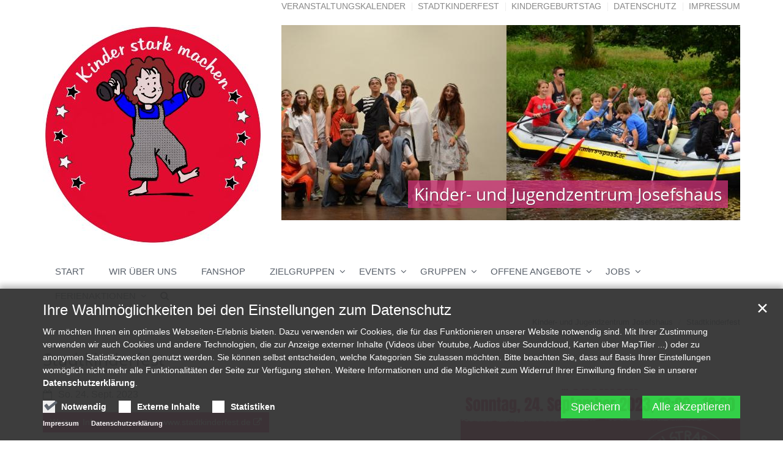

--- FILE ---
content_type: text/html;charset=utf-8
request_url: https://josefshaus-viersen.de/aktuelles/veranstaltungen/a-event/Stadtkinderfest-00002/?instancedate=1695553200000
body_size: 7277
content:
<!DOCTYPE html>
<html lang="de" class="noscript ">
<head>

<noscript>
<style>
    html.noscript .hide-noscript { display: none; }
</style>
</noscript>

<script type="text/javascript">apollo=function(){var n=function(){var n=[];return{ready:function(t){n.push(t)},load:function(t){n.push(t)},getInitFunctions:function(){return n}}}(),t=function(t){if("function"!=typeof t)return n;n.ready(t)};return t.getInitFunctions=function(){return n.getInitFunctions()},t.load=function(n){this(n)},t.ready=function(n){this(n)},t}();var ApolloInit=[], __isOnline=true, __scriptPath="https://cdn.bistum-aachen.de/export/system/modules/org.opencms.apollo.theme/resources/js/apollo.js"</script>
<script async type="text/javascript" src="https://cdn.bistum-aachen.de/export/system/modules/org.opencms.apollo.theme/resources/js/apollo.js_1754154072.js"></script>

<meta charset="UTF-8">
<meta http-equiv="X-UA-Compatible" content="IE=edge">

<meta name="viewport" content="width=device-width, initial-scale=1.0, viewport-fit=cover">
<meta name="robots" content="index, follow">
<meta name="revisit-after" content="7 days">


<meta property="og:title" content="Stadtkinderfest">
<meta property="og:type" content="article">
<meta property="og:image:width" content="1414">
<meta property="og:image:height" content="740">
<meta property="og:image" content="https://josefshaus-viersen.de/export/sites/region-kempen-viersen/kinder-und-jugendzentrum-josefshaus-/.galleries/Bilder-Josefshaus/f05d7b1622d4f0c26111da33aaa9e1c4cf4fe4e9ecb1e2c5ca4e5bbe85e43d7f.png_1014835870.png">
<meta property="og:url" content="https://josefshaus-viersen.de/aktuelles/veranstaltungen/a-event/Stadtkinderfest-00002/">
<meta property="og:locale" content="de">
<meta name="twitter:card" content="summary_large_image">
<meta name="twitter:image" content="https://josefshaus-viersen.de/export/sites/region-kempen-viersen/kinder-und-jugendzentrum-josefshaus-/.galleries/Bilder-Josefshaus/f05d7b1622d4f0c26111da33aaa9e1c4cf4fe4e9ecb1e2c5ca4e5bbe85e43d7f.png_502407735.png">
<title>Stadtkinderfest | Josefshaus</title>

    <link rel="apple-touch-icon" href="https://cdn.bistum-aachen.de/export/system/modules/org.opencms.apollo.theme/resources/img/favicon_120.png">
    <link rel="icon" href="https://cdn.bistum-aachen.de/export/system/modules/org.opencms.apollo.theme/resources/img/favicon_120.png" type="image/png">

    <link rel="stylesheet" href="https://cdn.bistum-aachen.de/export/system/modules/org.opencms.apollo.theme/resources/css/apollo-cssbase.min.css_201588238.css">
            <link rel="stylesheet" href="https://cdn.bistum-aachen.de/export/system/modules/com.alkacon.bistuemer.themes/resources/css/style-aachen-v2.min.css_1733783693.css">
        </head><body><div  id="apollo-page" ><header class="area-head" ><div class="ap-header   has-sidelogo">
<input type="checkbox" id="nav-toggle-box">
<div class="mainheader ">
<div class="head pullnav-css notfixed">

    <div class="head-visual">
    <div class="head-container" ><div class="container "><div class="row"><div class="col-xs-12 hidden-xs bis-top" ><div class="ap ap-linksequence-hf ">
    <ul class="pull-right links">

        <li><a href="/veranstaltungskalender.html"
        >Veranstaltungskalender</a></li>
        <li><a href="https://stadtkinderfest.de/"
        >Stadtkinderfest</a></li>
        <li><a href="/Kindergeburtstag/"
        >Kindergeburtstag</a></li>
        <li><a href="https://www.bistum-aachen.de/datenschutzbestimmungen/"
        >Datenschutz</a></li>
        <li><a href="/impressum/"
        >Impressum</a></li>
        </ul>
</div>

</div></div><div class="row"><div class="col-xs-10 col-sm-7 col-md-4 bis-logo" ><div class="ap ap-slick-slider ap-hero  text-below-on-xs" id="sl_06af7b19" >

    <div class="ap-slider-box clearfix ">
    <div class="ap-slick-slides list-of-slides " data-apslick='{"dots": false, "arrows": false, "autoplaySpeed": 5000, "animationSpeed": 1000, "pauseOnHover": true, "pauseOnFocus": true, "fade": true, "slidesToShow": 1, "autoplay": true, "swipeToSlide": true, "infinite": true}'>

    <div class="ap-slick-slide slide-count-1   ">
            <div class="visual ">

                <a href="/index.html" rel="noopener"><div class="slide-xs ">
                            <div class="image-src-box presized" style="padding-bottom: 100.0%"><img src="/export/sites/region-kempen-viersen/kinder-und-jugendzentrum-josefshaus-/.galleries/Bilder-Josefshaus/Logo-Kinder-angepasst.jpg_1125836500.jpg" srcset="[data-uri]" data-sizes="auto" data-srcset="/export/sites/region-kempen-viersen/kinder-und-jugendzentrum-josefshaus-/.galleries/Bilder-Josefshaus/Logo-Kinder-angepasst.jpg_1640856211.jpg 293w, /export/sites/region-kempen-viersen/kinder-und-jugendzentrum-josefshaus-/.galleries/Bilder-Josefshaus/Logo-Kinder-angepasst.jpg_943222182.jpg 360w, /export/sites/region-kempen-viersen/kinder-und-jugendzentrum-josefshaus-/.galleries/Bilder-Josefshaus/Logo-Kinder-angepasst.jpg_598427620.jpg 387w, /export/sites/region-kempen-viersen/kinder-und-jugendzentrum-josefshaus-/.galleries/Bilder-Josefshaus/Logo-Kinder-angepasst.jpg_1375668334.jpg 408w, /export/sites/region-kempen-viersen/kinder-und-jugendzentrum-josefshaus-/.galleries/Bilder-Josefshaus/Logo-Kinder-angepasst.jpg_1627359232.jpg 586w, /export/sites/region-kempen-viersen/kinder-und-jugendzentrum-josefshaus-/.galleries/Bilder-Josefshaus/Logo-Kinder-angepasst.jpg_754169732.jpg 720w, /export/sites/region-kempen-viersen/kinder-und-jugendzentrum-josefshaus-/.galleries/Bilder-Josefshaus/Logo-Kinder-angepasst.jpg_1505601474.jpg 774w, /export/sites/region-kempen-viersen/kinder-und-jugendzentrum-josefshaus-/.galleries/Bilder-Josefshaus/Logo-Kinder-angepasst.jpg_1125836500.jpg 816w" width="2000" height="2000" class="img-responsive lazyload hide-noscript" title="Logo Kinder angepasst"><noscript><img src="/export/sites/region-kempen-viersen/kinder-und-jugendzentrum-josefshaus-/.galleries/Bilder-Josefshaus/Logo-Kinder-angepasst.jpg_1125836500.jpg" width="2000" height="2000" class="img-responsive" title="Logo Kinder angepasst"></noscript></div></div>
                    </a></div>

            </div>

        <div class="ap-slick-slide slide-count-1 hide-noscript  ">
            <div class="visual ">

                <a href="/index.html" rel="noopener"><div class="slide-xs ">
                            <div class="image-src-box presized" style="padding-bottom: 100.0%"><img src="/export/sites/region-kempen-viersen/kinder-und-jugendzentrum-josefshaus-/.galleries/Bilder-Josefshaus/Logo-Jugendliche.jpg_1125836500.jpg" srcset="[data-uri]" data-sizes="auto" data-srcset="/export/sites/region-kempen-viersen/kinder-und-jugendzentrum-josefshaus-/.galleries/Bilder-Josefshaus/Logo-Jugendliche.jpg_1640856211.jpg 293w, /export/sites/region-kempen-viersen/kinder-und-jugendzentrum-josefshaus-/.galleries/Bilder-Josefshaus/Logo-Jugendliche.jpg_943222182.jpg 360w, /export/sites/region-kempen-viersen/kinder-und-jugendzentrum-josefshaus-/.galleries/Bilder-Josefshaus/Logo-Jugendliche.jpg_598427620.jpg 387w, /export/sites/region-kempen-viersen/kinder-und-jugendzentrum-josefshaus-/.galleries/Bilder-Josefshaus/Logo-Jugendliche.jpg_1375668334.jpg 408w, /export/sites/region-kempen-viersen/kinder-und-jugendzentrum-josefshaus-/.galleries/Bilder-Josefshaus/Logo-Jugendliche.jpg_1627359232.jpg 586w, /export/sites/region-kempen-viersen/kinder-und-jugendzentrum-josefshaus-/.galleries/Bilder-Josefshaus/Logo-Jugendliche.jpg_754169732.jpg 720w, /export/sites/region-kempen-viersen/kinder-und-jugendzentrum-josefshaus-/.galleries/Bilder-Josefshaus/Logo-Jugendliche.jpg_1505601474.jpg 774w, /export/sites/region-kempen-viersen/kinder-und-jugendzentrum-josefshaus-/.galleries/Bilder-Josefshaus/Logo-Jugendliche.jpg_1125836500.jpg 816w" width="2000" height="2000" class="img-responsive lazyload hide-noscript" title="Logo Jugendliche (c) Josefshaus"><noscript><img src="/export/sites/region-kempen-viersen/kinder-und-jugendzentrum-josefshaus-/.galleries/Bilder-Josefshaus/Logo-Jugendliche.jpg_1125836500.jpg" width="2000" height="2000" class="img-responsive" title="Logo Jugendliche (c) Josefshaus"></noscript></div></div>
                    </a></div>

            </div>

        </div>
    </div>

</div>

</div><div class="col-xs-12 col-sm-12 col-md-8 bis-slider" ><div class="ap ap-slick-slider ap-hero  text-below-on-xs" id="sl_c5eed69d" >

    <div class="ap-slider-box clearfix ">
    <div class="ap-slick-slides just-one-slide">

    <div class="ap-slick-slide slide-count-1   ">
            <div class="visual ">

                <div class="slide-xs visible-xs">
                            <div class="image-src-box presized" style="padding-bottom: 100.0%"><img src="/export/sites/region-kempen-viersen/kinder-und-jugendzentrum-josefshaus-/.galleries/Bilder-Josefshaus/Banner2.jpg_1386863844.jpg" srcset="[data-uri]" data-sizes="auto" data-srcset="/export/sites/region-kempen-viersen/kinder-und-jugendzentrum-josefshaus-/.galleries/Bilder-Josefshaus/Banner2.jpg_1299678591.jpg 175w, /export/sites/region-kempen-viersen/kinder-und-jugendzentrum-josefshaus-/.galleries/Bilder-Josefshaus/Banner2.jpg_1386863844.jpg 350w" width="450" height="450" class="img-responsive lazyload hide-noscript" alt="Kinder- und Jugendzentrum Josefshaus" title="Kinder- und Jugendzentrum Josefshaus"><noscript><img src="/export/sites/region-kempen-viersen/kinder-und-jugendzentrum-josefshaus-/.galleries/Bilder-Josefshaus/Banner2.jpg_1386863844.jpg" width="450" height="450" class="img-responsive" alt="Kinder- und Jugendzentrum Josefshaus" title="Kinder- und Jugendzentrum Josefshaus"></noscript></div></div>
                    <div class="slide-sm visible-sm">
                                <div class="image-src-box presized" style="padding-bottom: 69.01840490797547%"><img data-src="/export/sites/region-kempen-viersen/kinder-und-jugendzentrum-josefshaus-/.galleries/Bilder-Josefshaus/Banner2.jpg_1798628420.jpg" width="652" height="450" class="img-responsive lazyload hide-noscript" alt="Kinder- und Jugendzentrum Josefshaus" title="Kinder- und Jugendzentrum Josefshaus"><noscript><img src="/export/sites/region-kempen-viersen/kinder-und-jugendzentrum-josefshaus-/.galleries/Bilder-Josefshaus/Banner2.jpg_1798628420.jpg" width="652" height="450" class="img-responsive" alt="Kinder- und Jugendzentrum Josefshaus" title="Kinder- und Jugendzentrum Josefshaus"></noscript></div></div>
                        <div class="slide-md visible-md">
                                <div class="image-src-box presized" style="padding-bottom: 52.6742301458671%"><img data-src="/export/sites/region-kempen-viersen/kinder-und-jugendzentrum-josefshaus-/.galleries/Bilder-Josefshaus/Banner2.jpg_1888077420.jpg" width="617" height="325" class="img-responsive lazyload hide-noscript" alt="Kinder- und Jugendzentrum Josefshaus" title="Kinder- und Jugendzentrum Josefshaus"><noscript><img src="/export/sites/region-kempen-viersen/kinder-und-jugendzentrum-josefshaus-/.galleries/Bilder-Josefshaus/Banner2.jpg_1888077420.jpg" width="617" height="325" class="img-responsive" alt="Kinder- und Jugendzentrum Josefshaus" title="Kinder- und Jugendzentrum Josefshaus"></noscript></div></div>
                        <div class="slide-lg visible-lg">
                                <div class="image-src-box presized" style="padding-bottom: 42.53333333333333%"><img data-src="/export/sites/region-kempen-viersen/kinder-und-jugendzentrum-josefshaus-/.galleries/Bilder-Josefshaus/Banner2.jpg_1477208999.jpg" width="750" height="319" class="img-responsive lazyload hide-noscript" alt="Kinder- und Jugendzentrum Josefshaus" title="Kinder- und Jugendzentrum Josefshaus"><noscript><img src="/export/sites/region-kempen-viersen/kinder-und-jugendzentrum-josefshaus-/.galleries/Bilder-Josefshaus/Banner2.jpg_1477208999.jpg" width="750" height="319" class="img-responsive" alt="Kinder- und Jugendzentrum Josefshaus" title="Kinder- und Jugendzentrum Josefshaus"></noscript></div></div>
                        </div>

            <div class="caption background bottom right" aria-hidden="true" >
                    <strong >Kinder- und Jugendzentrum Josefshaus</strong>
                    </div>
                <div class="caption foreground bottom right" >
                    <strong >Kinder- und Jugendzentrum Josefshaus</strong>
                    </div>
                </div>

        </div>
    </div>

</div>

</div></div></div></div><div class="container head-toggle">
        <label for="nav-toggle-box" id="nav-toggle-label">
            <span class="nav-toggle" data-toggle="collapse" data-target=".navbar-responsive-collapse">
                <span>Toggle navigation</span>
            </span>
        </label>
    </div>

    </div>

    <nav class="head-navbar">

        <div class="collapse navbar-collapse mega-menu navbar-responsive-collapse">
        <div class="container">

        <div class="nav-sidelogo">
                <div class="sidelogo">
                    <img src="/export/sites/region-kempen-viersen/kinder-und-jugendzentrum-josefshaus-/.galleries/Bilder-Josefshaus/Logo.jpg" width="2360" height="2376" alt="Logo (c) Josefshaus Süchteln (Ersteller: Josefshaus Süchteln)" class="img-responsive">
                    </div>
            </div>
        <ul class="nav navbar-nav ">

        <li><a href="/index.html" class="Jugendzentrum, Kinderzentrum, Josefshaus, Viersen, Süchteln, Ferienaktion, Stadtkinderfest, Jugenddisco, Kindersachen- und Spielzeugbörse">Start</a></li>
<li><a href="/wir-ueber-uns/" >Wir über uns</a></li>
<li><a href="/Fanshop/" >Fanshop</a></li>
<li class="dropdown ap-nav-header">
<a href="/zielgruppen/kinderbereich/" class="dropdown-toggle" data-toggle="dropdown" aria-expanded="false">Zielgruppen</a>
<ul class="dropdown-menu" id="nav_43990df3_3">
<li class="dropdown dropdown-submenu">
<a href="/zielgruppen/kinderbereich/">Kinderbereich</a><a href="#nav_43990df3_4" class="dropdown-toggle nav-handle nav-trigger" data-toggle="dropdown" aria-expanded="false">&nbsp;</a>
<ul class="dropdown-menu" id="nav_43990df3_4">
<li><a href="/zielgruppen/kinderbereich/kreativgruppe/" >Kreativgruppe</a></li>
<li><a href="/zielgruppen/kinderbereich/kochen-backen/" >Kochen/Backen</a></li>
<li><a href="/zielgruppen/kinderbereich/kindernachmittag/" >Kindernachmittag</a></li>
<li><a href="/zielgruppen/kinderbereich/bewegungsgruppe/" >Bewegungsgruppe</a></li>
<li><a href="/zielgruppen/kinderbereich/zirkusworkshop/" >Zirkusworkshop</a></li>
<li><a href="/zielgruppen/kinderbereich/Holzworkshop/" >Holzworkshop</a></li>
<li><a href="/zielgruppen/kinderbereich/hip-hop/" >Hip-Hop</a></li>
</ul>
</li>
<li class="dropdown dropdown-submenu">
<a href="/zielgruppen/teeniebereich/">Teeniebereich</a><a href="#nav_43990df3_12" class="dropdown-toggle nav-handle nav-trigger" data-toggle="dropdown" aria-expanded="false">&nbsp;</a>
<ul class="dropdown-menu" id="nav_43990df3_12">
<li><a href="/zielgruppen/teeniebereich/naehwork-shop/" >Nähwork-Shop</a></li>
<li><a href="/zielgruppen/teeniebereich/disco/" >U-16 Party</a></li>
<li><a href="/zielgruppen/teeniebereich/spielecafe/" >Spielecafé</a></li>
</ul>
</li>
<li class="dropdown dropdown-submenu">
<a href="/zielgruppen/jugendbereich/">Jugendbereich</a><a href="#nav_43990df3_16" class="dropdown-toggle nav-handle nav-trigger" data-toggle="dropdown" aria-expanded="false">&nbsp;</a>
<ul class="dropdown-menu" id="nav_43990df3_16">
<li><a href="/zielgruppen/jugendbereich/jugendcafe/" >Jugendcafé</a></li>
<li><a href="/zielgruppen/jugendbereich/spielecafe/" >Spielecafé</a></li>
<li><a href="/zielgruppen/jugendbereich/neuer-offener-treff/" >Neuer Offener Treff</a></li>
<li><a href="/zielgruppen/jugendbereich/Naeh-dir-was/" >Näh dir was</a></li>
</ul>
</li>
</ul>
</li>
<li class="dropdown ap-nav-header">
<a href="/events/kinderkarneval/" class="dropdown-toggle" data-toggle="dropdown" aria-expanded="false">Events</a>
<ul class="dropdown-menu" id="nav_43990df3_21">
<li><a href="/events/kinderkarneval/" >Kinderkarneval</a></li>
<li><a href="/events/Jugenddisco" >U-16 Party</a></li>
<li><a href="/events/maedchentag/" >Mädchentag</a></li>
<li><a href="/events/Stadtkinderfest" >Stadtkinderfest</a></li>
</ul>
</li>
<li class="dropdown ap-nav-header">
<a href="/gruppen/Kochgruppe" class="dropdown-toggle" data-toggle="dropdown" aria-expanded="false">Gruppen</a>
<ul class="dropdown-menu" id="nav_43990df3_26">
<li><a href="/gruppen/Kochgruppe" >Koch-/ Backgruppe</a></li>
<li><a href="/gruppen/Kreativgruppe" >Kreativgruppe</a></li>
<li><a href="/gruppen/Naehworkshop" >Nähworkshop</a></li>
<li><a href="/gruppen/Kinderrechte.html" class="Kinderrechte">Kinderrechte</a></li>
<li><a href="/gruppen/Gestaltungstreff/" class="Gestaltungstreff">Gestaltungstreff</a></li>
<li><a href="/gruppen/Lesebuddy/" >Lesebuddy</a></li>
<li><a href="/gruppen/Bewegungsangebot/" >Bewegungsangebot</a></li>
<li><a href="/gruppen/Spiel-und-Bewegungsangebot/" >Spiel- und Bewegungsangebot</a></li>
<li><a href="/gruppen/Tonwerkstatt/" >Tonwerkstatt</a></li>
<li><a href="/gruppen/Uebersicht-Gruppen/" >Übersicht Gruppen</a></li>
</ul>
</li>
<li class="dropdown ap-nav-header">
<a href="/offene-angebote/Jugendcafe" class="dropdown-toggle" data-toggle="dropdown" aria-expanded="false">Offene Angebote</a>
<ul class="dropdown-menu" id="nav_43990df3_37">
<li><a href="/offene-angebote/Jugendcafe" >Jugendcafe</a></li>
<li><a href="/offene-angebote/Kindernachmittag" >Kindernachmittag</a></li>
<li><a href="/offene-angebote/Neuer-Offener-Treff" >Neuer Offener Treff</a></li>
<li><a href="/offene-angebote/Spielecafe" >Spielecafe</a></li>
<li><a href="/offene-angebote/Wir_sind_fuer_eure_Wuensche_da" class="Wir sind für eure Wünsche da">Wir sind für eure Wünsche da</a></li>
<li><a href="/offene-angebote/Elterncafe/" >Elterncafe</a></li>
</ul>
</li>
<li class="dropdown ap-nav-header">
<a href="/jobs/ehrenamtlichkeit/" class="dropdown-toggle" data-toggle="dropdown" aria-expanded="false">Jobs</a>
<ul class="dropdown-menu" id="nav_43990df3_44">
<li><a href="/jobs/ehrenamtlichkeit/" >Ehrenamt</a></li>
<li><a href="/jobs/praktikum/" >Praktkum</a></li>
<li><a href="/jobs/stellenboerse/" >Stellenbörse</a></li>
</ul>
</li>
<li class="dropdown ap-nav-header">
<a href="/ferienaktionen/Uebersicht/" class="dropdown-toggle" data-toggle="dropdown" aria-expanded="false">Ferienaktionen</a>
<ul class="dropdown-menu" id="nav_43990df3_48">
<li><a href="/ferienaktionen/Uebersicht/" >Übersicht</a></li>
<li><a href="/ferienaktionen/osterspass/" >Osterspaß</a></li>
<li><a href="/ferienaktionen/Ferienspass/" >Ferienspass</a></li>
<li><a href="/ferienaktionen/herbstspass/" >Herbstspaß</a></li>
</ul>
</li>
<li class="dropdown ap-nav-header" id="searchButtonHeader">
                <a href="#" title="Search" class="dropdown-toggle" data-toggle="dropdown" aria-expanded="false">
                    <span class="search search-btn fa fa-search"></span>
                </a>
                <ul class="dropdown-menu">
                    <li>
                        <div class="search-form">
                            <form class="form-inline" action="/suche/" method="post">
                                <div class="input-group">
                                    <label for="searchInput" class="sr-only">Search</label>
                                    <input id="searchInput" name="q" type="text" class="form-control blur-focus" placeholder="Search" />
                                    <span class="input-group-btn">
                                        <button class="btn" type="button" onclick="this.form.submit(); return false;">Go</button>
                                    </span>
                                </div>
                            </form>
                        </div>
                    </li>
                </ul>
            </li>
        </ul>

    </div>
    </div>
    </nav>
    </div>

<div class="head-overlay"></div>
</div>

<div class="breadcrumbs ">
    <div class="container">
        <ul class="pull-right breadcrumb">
                <li><a href="/">Kinder- und Jugendzentrum Josefshaus</a></li>
<li><a href="/aktuelles/veranstaltungen/a-event/Stadtkinderfest-00002/?instancedate=1695553200000">Stadtkinderfest</a></li>
</ul>
            <script type="application/ld+json">{"@context": "http://schema.org","@type": "BreadcrumbList","itemListElement": [{"@type": "ListItem","position": 1,"item": { "@id": "https://josefshaus-viersen.de/","name": "Kinder- und Jugendzentrum Josefshaus"}},{"@type": "ListItem","position": 2,"item": { "@id": "https://josefshaus-viersen.de/aktuelles/veranstaltungen/a-event/Stadtkinderfest-00002/?instancedate=1695553200000","name": "Stadtkinderfest"}}]}</script></div>
</div>

</div>

</header><main class="area-content "><div class="container" ><div class="row "><div class="col-xs-12" ><div class="ap ap-detail-page ap-event ">

<div class="visual-header sideImage">
        <div class="headline">
            <h1 >Stadtkinderfest</h1>
        </div>
        </div>

    <div class="ap-image visual-image  none sideImage right " ><div class="animated-box rs_skip "><div  class="image-outer-box zoomer" data-imagezoom='{ "w": 1414, "h": 1414, "caption": "%3Cdiv%20class%3D%22title%22%3Ef05d7b1622d4f0c26111da33aaa9e1c4cf4fe4e9ecb1e2c5ca4e5bbe85e43d7f%3C%2Fdiv%3E%3Cdiv%20class%3D%22copyright%22%3E%26copy%3B%20Josefshaus%3C%2Fdiv%3E", "src": "/export/sites/region-kempen-viersen/kinder-und-jugendzentrum-josefshaus-/.galleries/Bilder-Josefshaus/f05d7b1622d4f0c26111da33aaa9e1c4cf4fe4e9ecb1e2c5ca4e5bbe85e43d7f.png_797540822.png" }'><div class="image-src-box presized" style="padding-bottom: 100.0%"><img src="/export/sites/region-kempen-viersen/kinder-und-jugendzentrum-josefshaus-/.galleries/Bilder-Josefshaus/f05d7b1622d4f0c26111da33aaa9e1c4cf4fe4e9ecb1e2c5ca4e5bbe85e43d7f.png_797540822.png" srcset="[data-uri]" data-sizes="auto" data-srcset="/export/sites/region-kempen-viersen/kinder-und-jugendzentrum-josefshaus-/.galleries/Bilder-Josefshaus/f05d7b1622d4f0c26111da33aaa9e1c4cf4fe4e9ecb1e2c5ca4e5bbe85e43d7f.png_1966357088.png 374w, /export/sites/region-kempen-viersen/kinder-und-jugendzentrum-josefshaus-/.galleries/Bilder-Josefshaus/f05d7b1622d4f0c26111da33aaa9e1c4cf4fe4e9ecb1e2c5ca4e5bbe85e43d7f.png_842539976.png 458w, /export/sites/region-kempen-viersen/kinder-und-jugendzentrum-josefshaus-/.galleries/Bilder-Josefshaus/f05d7b1622d4f0c26111da33aaa9e1c4cf4fe4e9ecb1e2c5ca4e5bbe85e43d7f.png_368409140.png 470w, /export/sites/region-kempen-viersen/kinder-und-jugendzentrum-josefshaus-/.galleries/Bilder-Josefshaus/f05d7b1622d4f0c26111da33aaa9e1c4cf4fe4e9ecb1e2c5ca4e5bbe85e43d7f.png_754169732.png 720w, /export/sites/region-kempen-viersen/kinder-und-jugendzentrum-josefshaus-/.galleries/Bilder-Josefshaus/f05d7b1622d4f0c26111da33aaa9e1c4cf4fe4e9ecb1e2c5ca4e5bbe85e43d7f.png_1292100080.png 748w, /export/sites/region-kempen-viersen/kinder-und-jugendzentrum-josefshaus-/.galleries/Bilder-Josefshaus/f05d7b1622d4f0c26111da33aaa9e1c4cf4fe4e9ecb1e2c5ca4e5bbe85e43d7f.png_1993826134.png 916w, /export/sites/region-kempen-viersen/kinder-und-jugendzentrum-josefshaus-/.galleries/Bilder-Josefshaus/f05d7b1622d4f0c26111da33aaa9e1c4cf4fe4e9ecb1e2c5ca4e5bbe85e43d7f.png_917534972.png 940w, /export/sites/region-kempen-viersen/kinder-und-jugendzentrum-josefshaus-/.galleries/Bilder-Josefshaus/f05d7b1622d4f0c26111da33aaa9e1c4cf4fe4e9ecb1e2c5ca4e5bbe85e43d7f.png_1803377834.png 1061w, /export/sites/region-kempen-viersen/kinder-und-jugendzentrum-josefshaus-/.galleries/Bilder-Josefshaus/f05d7b1622d4f0c26111da33aaa9e1c4cf4fe4e9ecb1e2c5ca4e5bbe85e43d7f.png_797540822.png 1414w" width="1414" height="1414" class="img-responsive image-inner-box  lazyload hide-noscript" alt="f05d7b1622d4f0c26111da33aaa9e1c4cf4fe4e9ecb1e2c5ca4e5bbe85e43d7f (c) Josefshaus" title="f05d7b1622d4f0c26111da33aaa9e1c4cf4fe4e9ecb1e2c5ca4e5bbe85e43d7f (c) Josefshaus"><noscript><img src="/export/sites/region-kempen-viersen/kinder-und-jugendzentrum-josefshaus-/.galleries/Bilder-Josefshaus/f05d7b1622d4f0c26111da33aaa9e1c4cf4fe4e9ecb1e2c5ca4e5bbe85e43d7f.png_797540822.png" width="1414" height="1414" class="img-responsive image-inner-box " alt="f05d7b1622d4f0c26111da33aaa9e1c4cf4fe4e9ecb1e2c5ca4e5bbe85e43d7f (c) Josefshaus" title="f05d7b1622d4f0c26111da33aaa9e1c4cf4fe4e9ecb1e2c5ca4e5bbe85e43d7f (c) Josefshaus"></noscript></div></div></div></div>
<div class="visual-info sideImage">
        <div class="infogroup">
            <div class="date"><span class="sr-only">Datum:</span><div>So. 24. Sept. 2023</div></div></div>
        </div>

    <p class="visual-link">
        <a href="https://stadtkinderfest.de/"
         class="btn btn-sm external">Weitere Informationen unter www.stadtkinderfest.de</a></p>
<div class="ap-attachment-container" ></div><script type="application/ld+json">{"@context": "http://schema.org","@type": "Event","url" : "https://josefshaus-viersen.de/aktuelles/veranstaltungen/a-event/Stadtkinderfest-00002/","name": "Stadtkinderfest","startDate": "2023-09-24T13:00","endDate": "2023-09-24T18:00","image": {"@type": "ImageObject","contenturl": "https://josefshaus-viersen.de/export/sites/region-kempen-viersen/kinder-und-jugendzentrum-josefshaus-/.galleries/Bilder-Josefshaus/f05d7b1622d4f0c26111da33aaa9e1c4cf4fe4e9ecb1e2c5ca4e5bbe85e43d7f.png_334003837.png","url": "https://josefshaus-viersen.de/export/sites/region-kempen-viersen/kinder-und-jugendzentrum-josefshaus-/.galleries/Bilder-Josefshaus/f05d7b1622d4f0c26111da33aaa9e1c4cf4fe4e9ecb1e2c5ca4e5bbe85e43d7f.png_334003837.png","width": "1414","height": "2000","name": "f05d7b1622d4f0c26111da33aaa9e1c4cf4fe4e9ecb1e2c5ca4e5bbe85e43d7f","copyrightHolder": "(c) Josefshaus"}}</script></div>

</div></div></div></main><footer class="area-foot "><div class="container" ><div class="row "><div class="col-md-4" ><div class="ap-flexible ">

    <div class="headline"><h2 >Links zu sozialen Netzen</h2></div><div> <ul class="ap-social"> <li class="facebook"><a target="_blank" title="Josefshaus auf Facebook" href="http://facebook.com/josefshaus.viersen"><i class="fa fa-facebook"></i></a></li> 
<li class="twitter"><a target="_blank" title="Josefshaus auf Twitter" href="https://twitter.com/JosefshausVie"> <i class="fa fa-twitter"></i></a>
</li>
<li class="youtube"><a target="_blank" title="Josefshaus auf Youtube" href="https://www.youtube.com/channel/UCWYY0QB87zzXKBHLAeWnWuQ/featured"> <i class="fa fa-youtube"></i></a>
</li>
<li class="instagram"><a target="_blank" title="Josefshaus auf Instagram" href="https://www.instagram.com/josefshaus/"> <i class="fa fa-instagram"></i></a>
</li>
</ul> </div></div>

</div><div class="col-md-4" ><div class="ap ap-dynamic-list ap-list-content .ap-download-list.dl-list-compact .dl-info { min-width: 0px; visibility: hidden; } ap-download-list dl-list-compact pagination-left ">

    <div class="headline"><h2 >Downloads</h2></div>
        <div
            class="list-box list-dynamic list-paginate "
            id="li_b9b08588"
            data-id="le_bd38e8f9"
            data-list='{"ajax":"/system/modules/org.opencms.apollo/elements/list-ng-ajax.jsp?setting_listPaginationPosition=pagination-left&siteroot=%2Fsites%2Fregion-kempen-viersen%2Fkinder-und-jugendzentrum-josefshaus-&setting_hideTitle=false&setting_appendOption=clickonly&setting_itemsPerPage=10&setting_listCssWrapper=ap-download-list+dl-list-compact&setting_cssWrapper=.ap-download-list.dl-list-compact+.dl-info+%7B+min-width%3A+0px%3B+visibility%3A+hidden%3B+%7D&apollogrid=col-md-4&apollogrid=container&apollogrid=%23&setting_showDescription=true&setting_showFile=false&setting_element_instance_id=b9b08588-1f78-11e8-a680-0242ac11002b&setting_SYSTEM::pageId=f0b8e348-1267-11e8-b2a6-0242ac11002b&setting_appendSwitch=xs&setting_listButtonText=Downloads&setting_a/display/binary_displayType=true&setting_loadAll=false&setting_showDownloadCopyright=false", "teaser":"", "path":"/.content/listconfig/lc_00012.xml", "sitepath":"/aktuelles/veranstaltungen/a-event/", "subsite":"/sites/region-kempen-viersen/kinder-und-jugendzentrum-josefshaus-/", "appendSwitch":"xs", "appendOption":"clickonly", "locale":"de"}'>

            <ul class="list-entries " ><noscript>
                    <div class="list-entries"><li class="list-entry"><div class="row ">
                <div class="col-xs-12">
                    <a class="dl-link" href="/export/sites/region-kempen-viersen/kinder-und-jugendzentrum-josefshaus-/.galleries/Downloads/Materialboerse_Fusszeile/Anmeldung-Herbstspass-2025.pdf" target="_blank" rel="noopener"><span class="dl-type fa fa-file-pdf-o"></span><span class="dl-content"><h3>Anmeldung Herbstspass 2025</h3></span><span class="dl-info"><span class="dl-size"><span>126,5 KB</span></span><span class="dl-date"><span>30.01.25</span></span></span><span class="dl-dl fa fa-cloud-download"></span></a>
               </div>
           </div>

        </li><li class="list-entry"><div class="row ">
                <div class="col-xs-12">
                    <a class="dl-link" href="/export/sites/region-kempen-viersen/kinder-und-jugendzentrum-josefshaus-/.galleries/Downloads/Materialboerse_Fusszeile/Was-bietet-das-Josefshaus-Ehrenamtlichen.pdf" target="_blank" rel="noopener"><span class="dl-type fa fa-file-pdf-o"></span><span class="dl-content"><h3>Was bietet das Josefshaus Ehrenamtlichen</h3></span><span class="dl-info"><span class="dl-size"><span>238,7 KB</span></span><span class="dl-date"><span>02.02.22</span></span></span><span class="dl-dl fa fa-cloud-download"></span></a>
               </div>
           </div>

        </li></div>
                </noscript>

            </ul><div class="list-spinner hide-noscript">
                <div class="spinnerInnerBox"><span class="fa fa-spinner"></span></div>
            </div>

            <div class="list-pagination  clearfix">
                    <noscript>
                        </noscript>
                </div>
            </div>
    </div>

</div><div class="col-md-4" ><div class="ap ap-contact  onecol " itemscope itemtype="https://schema.org/Organization">

    <div class="text-box">

    <h3 class="fn n"  itemprop="name">
                    Kinder- und Jugendzentrum Josefshaus</h3>
                <div >
            <div class="adr "
                itemprop="address" itemscope
                itemtype="http://schema.org/PostalAddress">
                <div itemprop="streetAddress" class="street-address">Ostring 33</div>
                <div>
                    <span itemprop="postalCode" class="postal-code">41749</span>
                    <span itemprop="addressLocality" class="locality">Viersen</span>
                </div>
                <div>
                        <span itemprop="addressRegion" class="region">Niederrhein</span>
                        <span itemprop="addressCountry" class="country-name">Deutschland</span>
                        </div>
                </div>
            </div>

    <div class="phone tablerow">
                <span class="ap-icon-label"><span class="fa fa-phone" title=""></span></span><span>
                    <a href="tel:0216270255" >
                        <span itemprop="telephone" class="tel">02162 70255</span>
                    </a>
                </span>
            </div>
        <div class="fax tablerow">
                <span class="ap-icon-label"><span class="fa fa-fax" title=""></span></span><span>
                    <a href="tel:02162785633" >
                        <span itemprop="faxNumber" class="tel">02162 785633</span>
                    </a>
                </span>
            </div>
        <div class="mail tablerow" >
            <span class="ap-icon-label"><span class="fa fa-at" title=""></span></span><a 
    href="mailto:josefshaus-viersen@web.de"
    title="josefshaus-viersen@web.de">
    <span class="email" itemprop="email">josefshaus-viersen@web.de</span>
</a></div>
    <div itemprop="description" class="note" ><p>IBAN: DE75 3205 0000 0059 1014 77<br />BIC: SPKRDE33XXX</p></div>
    </div>
    </div>

</div></div></div><div class="subfoot"><div class="container" ><div class="row "><div class="col-xs-12" ><div class="ap ap-linksequence-row  ">
    <ul><li>© Josefshaus Viersen</li><li><a href="/impressum/"
         target="_blank" rel="noopener">Impressum </a></li><li><a href="https://www.bistum-aachen.de/datenschutzbestimmungen/"
         target="_blank" rel="noopener">Datenschutz </a></li><li><a href="/wir-ueber-uns/"
        >Kontakt </a></li><li><a href="/veranstaltungskalender.html"
        >Veranstaltungskalender</a></li></ul></div>

<div class="ap-flexible ">

    <!-- Matomo -->
<script type="text/javascript">
  var _paq = window._paq || [];
  /* tracker methods like "setCustomDimension" should be called before "trackPageView" */
  _paq.push(["setDocumentTitle", document.domain + "/" + document.title]);
  _paq.push(["setCookieDomain", "*.josefshaus-viersen.de"]);
  _paq.push(["setDomains", ["*.josefshaus-viersen.de"]]);
  _paq.push(['trackPageView']);
  _paq.push(['enableLinkTracking']);
  (function() {
    var u="//analytics.kibac.de/";
    _paq.push(['setTrackerUrl', u+'matomo.php']);
    _paq.push(['setSiteId', '652']);
    var d=document, g=d.createElement('script'), s=d.getElementsByTagName('script')[0];
    g.type='text/javascript'; g.async=true; g.defer=true; g.src=u+'matomo.js'; s.parentNode.insertBefore(g,s);
  })();
</script>
<noscript><p><img src="http://analytics.kibac.de/matomo.php?idsite=652&amp;rec=1" style="border:0;" alt="" /></p></noscript>
<!-- End Matomo Code -->



</div>

</div></div></div></div></footer></div><div id="apollo-info" data-info='{"googleMapKey":"osm","osmApiKey":"DED5rAYqtS6D46gzjFqp","osmSpriteUrl":"/handleStatic/v-1643204046v/osmsprites/sprite","editMode":"false","project":"online","context":"/","locale":"de"}' data-matomo='{"id":"652","jst":true,"dnt":false,"url":"https://matomo.bistum-aachen.de"}' data-piwik='{"url":"https://bistum-aachen.piwik.pro"}'><div id="apollo-grid-info" class="apollo-grid-info"></div><div id="apollo-sass-version"></div><div id="apollo-plugins-version"></div></div>

<div id="privacy-policy-banner" class="pp-banner" data-banner='{"root":"L3NpdGVzL3JlZ2lvbi1rZW1wZW4tdmllcnNlbi9raW5kZXItdW5kLWp1Z2VuZHplbnRydW0tam9zZWZzaGF1cy0=","page":"Ly5jb250ZW50L2V2ZW50cy9ldl8wMDAzOS54bWw=","policy":"L3NoYXJlZC8uY29udGVudC9wcml2YWN5LXBvbGljeS54bWw="}'></div>
<noscript>
    <div id="privacy-policy-banner-noscript" class="pp-banner" >
        <div class=banner>
            <div class="container">
                <div class="message">JavaSript ist deaktiviert!</div>
            </div>
        </div>
    </div>
</noscript>
</body>
</html>


--- FILE ---
content_type: text/html;charset=utf-8
request_url: https://josefshaus-viersen.de/system/modules/org.opencms.apollo/elements/list-ng-ajax.jsp?setting_listPaginationPosition=pagination-left&siteroot=%2Fsites%2Fregion-kempen-viersen%2Fkinder-und-jugendzentrum-josefshaus-&setting_hideTitle=false&setting_appendOption=clickonly&setting_itemsPerPage=10&setting_listCssWrapper=ap-download-list+dl-list-compact&setting_cssWrapper=.ap-download-list.dl-list-compact+.dl-info+%7B+min-width%3A+0px%3B+visibility%3A+hidden%3B+%7D&apollogrid=col-md-4&apollogrid=container&apollogrid=%23&setting_showDescription=true&setting_showFile=false&setting_element_instance_id=b9b08588-1f78-11e8-a680-0242ac11002b&setting_SYSTEM::pageId=f0b8e348-1267-11e8-b2a6-0242ac11002b&setting_appendSwitch=xs&setting_listButtonText=Downloads&setting_a/display/binary_displayType=true&setting_loadAll=false&setting_showDownloadCopyright=false&contentpath=/.content/listconfig/lc_00012.xml&instanceId=li_b9b08588&elementId=le_bd38e8f9&sitepath=/aktuelles/veranstaltungen/a-event/&subsite=/sites/region-kempen-viersen/kinder-und-jugendzentrum-josefshaus-/&__locale=de&loc=de&option=paginate&
body_size: 405
content:
<!DOCTYPE html>
<html>
<body>

<div class="ap ap-dynamic-list ap-list-content ap-download-list dl-list-compact">
    <ul class="list-entries "><li class="list-entry"><div class="row ">
                <div class="col-xs-12">
                    <a class="dl-link" href="/export/sites/region-kempen-viersen/kinder-und-jugendzentrum-josefshaus-/.galleries/Downloads/Materialboerse_Fusszeile/Anmeldung-Herbstspass-2025.pdf" target="_blank" rel="noopener"><span class="dl-type fa fa-file-pdf-o"></span><span class="dl-content"><h3>Anmeldung Herbstspass 2025</h3></span><span class="dl-info"><span class="dl-size"><span>126,5 KB</span></span><span class="dl-date"><span>30.01.25</span></span></span><span class="dl-dl fa fa-cloud-download"></span></a>
               </div>
           </div>

        </li><li class="list-entry"><div class="row ">
                <div class="col-xs-12">
                    <a class="dl-link" href="/export/sites/region-kempen-viersen/kinder-und-jugendzentrum-josefshaus-/.galleries/Downloads/Materialboerse_Fusszeile/Was-bietet-das-Josefshaus-Ehrenamtlichen.pdf" target="_blank" rel="noopener"><span class="dl-type fa fa-file-pdf-o"></span><span class="dl-content"><h3>Was bietet das Josefshaus Ehrenamtlichen</h3></span><span class="dl-info"><span class="dl-size"><span>238,7 KB</span></span><span class="dl-date"><span>02.02.22</span></span></span><span class="dl-dl fa fa-cloud-download"></span></a>
               </div>
           </div>

        </li></ul><div id="resultdata" data-result='{"reloaded":"false", "currentPage":"1", "pages":"1", "found":"2", "start":"1", "end":"2"}'></div>

    </div>
</body>
</html>



--- FILE ---
content_type: text/css; charset=UTF-8
request_url: https://cdn.bistum-aachen.de/export/system/modules/com.alkacon.bistuemer.themes/resources/css/style-aachen-v2.min.css_1733783693.css
body_size: 31705
content:
@charset "UTF-8";.slick-slider:hover .slick-arrow::before,html.ap-keyboard-nav .slick-slider .slick-arrow::before{opacity:.5;transition:opacity .5s linear}.slick-slider:hover .slick-arrow:focus::before,.slick-slider:hover .slick-arrow:hover::before,html.ap-keyboard-nav .slick-slider .slick-arrow:focus::before,html.ap-keyboard-nav .slick-slider .slick-arrow:hover::before{opacity:1}.slick-slider:hover .slick-dots,html.ap-keyboard-nav .slick-slider .slick-dots{opacity:1;transition:opacity .5s linear}.slick-arrow{position:absolute;display:block;height:40px;width:40px;line-height:0;font-size:0px;cursor:pointer;background:0 0;color:transparent;top:50%;transform:translate(0,-50%);padding:0;border:none;outline:0;z-index:1100}.slick-arrow:focus,.slick-arrow:hover{outline:0;background:0 0;color:transparent}.slick-arrow.slick-disabled::before{opacity:.25}.slick-arrow::before{content:" ";display:block;width:40px;height:40px;background-size:40px 40px;opacity:0;transition:opacity .5s linear}.slick-prev{left:30px}[dir=rtl] .slick-prev{left:auto;right:30px}.slick-prev::before{background-image:url("[data-uri]")}[dir=rtl] .slick-prev::before{content:""}.slick-next{right:30px}[dir=rtl] .slick-next{left:30px;right:auto}.slick-next::before{background-image:url("[data-uri]")}[dir=rtl] .slick-next::before{content:""}.slick-dotted.slick-slider{margin-bottom:0}.slick-dots{position:absolute;bottom:10px;list-style:none;display:block;text-align:center;padding:0;margin:0;width:100%;z-index:1100;opacity:0;transition:opacity .5s linear}.slick-dots li{position:relative;display:inline-block;height:20px;width:20px;margin:0 5px;padding:0;cursor:pointer}.slick-dots li button{border:0;background:0 0;display:block;height:20px;width:20px;outline:0;line-height:0;font-size:0px;color:transparent;padding:5px;cursor:pointer}.slick-dots li button:focus,.slick-dots li button:hover{outline:0}.slick-dots li button:focus::before,.slick-dots li button:hover::before{opacity:1}.slick-dots li button::before{content:" ";display:block;width:18px;height:18px;background-size:18px 18px;background-image:url("[data-uri]");position:absolute;top:0;left:0;opacity:.5;-webkit-font-smoothing:antialiased;-moz-osx-font-smoothing:grayscale}.slick-dots li.slick-active button::before{color:#cd3278;opacity:1}.slick-slider{position:relative;display:block;box-sizing:border-box;-webkit-touch-callout:none;-webkit-user-select:none;-moz-user-select:none;user-select:none;touch-action:pan-y;-webkit-tap-highlight-color:transparent}.slick-list{position:relative;overflow:hidden;display:block;margin:0;padding:0}.slick-list:focus{outline:0}.slick-list.dragging{cursor:pointer;cursor:hand}.slick-slider .slick-list,.slick-slider .slick-track{transform:translate3d(0,0,0)}.slick-track{position:relative;left:0;top:0;display:block;margin-left:auto;margin-right:auto}.slick-track:after,.slick-track:before{content:"";display:table}.slick-track:after{clear:both}.slick-loading .slick-track{visibility:hidden}.slick-slide{float:left;height:100%;min-height:1px;display:none}[dir=rtl] .slick-slide{float:right}.slick-slide img{display:block}.slick-slide.slick-loading img{display:none}.slick-slide.dragging img{pointer-events:none}.slick-initialized .slick-slide{display:block}.slick-loading .slick-slide{visibility:hidden}.slick-vertical .slick-slide{display:block;height:auto;border:1px solid transparent}.slick-arrow.slick-hidden{display:none}@font-face{font-family:"Fira Sans";font-style:normal;font-weight:300;src:local("Fira Sans Light"),local("FiraSans-Light"),url("../../../org.opencms.apollo.theme/resources/fonts/fira-sans-v8-latin_latin-ext-300.woff2") format("woff2"),url("../../../org.opencms.apollo.theme/resources/fonts/fira-sans-v8-latin_latin-ext-300.woff") format("woff")}@font-face{font-family:"Fira Sans";font-style:italic;font-weight:300;src:local("Fira Sans Light Italic"),local("FiraSans-LightItalic"),url("../../../org.opencms.apollo.theme/resources/fonts/fira-sans-v8-latin_latin-ext-300italic.woff2") format("woff2"),url("../../../org.opencms.apollo.theme/resources/fonts/fira-sans-v8-latin_latin-ext-300italic.woff") format("woff")}@font-face{font-family:"Fira Sans";font-style:normal;font-weight:400;src:local("Fira Sans Regular"),local("FiraSans-Regular"),url("../../../org.opencms.apollo.theme/resources/fonts/fira-sans-v8-latin_latin-ext-regular.woff2") format("woff2"),url("../../../org.opencms.apollo.theme/resources/fonts/fira-sans-v8-latin_latin-ext-regular.woff") format("woff")}@font-face{font-family:"Fira Sans";font-style:italic;font-weight:400;src:local("Fira Sans Italic"),local("FiraSans-Italic"),url("../../../org.opencms.apollo.theme/resources/fonts/fira-sans-v8-latin_latin-ext-italic.woff2") format("woff2"),url("../../../org.opencms.apollo.theme/resources/fonts/fira-sans-v8-latin_latin-ext-italic.woff") format("woff")}@font-face{font-family:"Fira Sans";font-style:normal;font-weight:700;src:local("Fira Sans Bold"),local("FiraSans-Bold"),url("../../../org.opencms.apollo.theme/resources/fonts/fira-sans-v8-latin_latin-ext-700.woff2") format("woff2"),url("../../../org.opencms.apollo.theme/resources/fonts/fira-sans-v8-latin_latin-ext-700.woff") format("woff")}@font-face{font-family:"Fira Sans";font-style:italic;font-weight:700;src:local("Fira Sans Bold Italic"),local("FiraSans-BoldItalic"),url("../../../org.opencms.apollo.theme/resources/fonts/fira-sans-v8-latin_latin-ext-700italic.woff2") format("woff2"),url("../../../org.opencms.apollo.theme/resources/fonts/fira-sans-v8-latin_latin-ext-700italic.woff") format("woff")}@font-face{font-family:Montserrat;font-style:normal;font-weight:300;src:local("Montserrat Light"),local("Montserrat-Light"),url("../../../org.opencms.apollo.theme/resources/fonts/montserrat-v12-latin_latin-ext-300.woff2") format("woff2"),url("../../../org.opencms.apollo.theme/resources/fonts/montserrat-v12-latin_latin-ext-300.woff") format("woff")}@font-face{font-family:Montserrat;font-style:italic;font-weight:300;src:local("Montserrat Light Italic"),local("Montserrat-LightItalic"),url("../../../org.opencms.apollo.theme/resources/fonts/montserrat-v12-latin_latin-ext-300italic.woff2") format("woff2"),url("../../../org.opencms.apollo.theme/resources/fonts/montserrat-v12-latin_latin-ext-300italic.woff") format("woff")}@font-face{font-family:Montserrat;font-style:normal;font-weight:400;src:local("Montserrat Regular"),local("Montserrat-Regular"),url("../../../org.opencms.apollo.theme/resources/fonts/montserrat-v12-latin_latin-ext-regular.woff2") format("woff2"),url("../../../org.opencms.apollo.theme/resources/fonts/montserrat-v12-latin_latin-ext-regular.woff") format("woff")}@font-face{font-family:Montserrat;font-style:italic;font-weight:400;src:local("Montserrat Italic"),local("Montserrat-Italic"),url("../../../org.opencms.apollo.theme/resources/fonts/montserrat-v12-latin_latin-ext-italic.woff2") format("woff2"),url("../../../org.opencms.apollo.theme/resources/fonts/montserrat-v12-latin_latin-ext-italic.woff") format("woff")}@font-face{font-family:Montserrat;font-style:normal;font-weight:700;src:local("Montserrat Bold"),local("Montserrat-Bold"),url("../../../org.opencms.apollo.theme/resources/fonts/montserrat-v12-latin_latin-ext-700.woff2") format("woff2"),url("../../../org.opencms.apollo.theme/resources/fonts/montserrat-v12-latin_latin-ext-700.woff") format("woff")}@font-face{font-family:Montserrat;font-style:italic;font-weight:700;src:local("Montserrat Bold Italic"),local("Montserrat-BoldItalic"),url("../../../org.opencms.apollo.theme/resources/fonts/montserrat-v12-latin_latin-ext-700italic.woff2") format("woff2"),url("../../../org.opencms.apollo.theme/resources/fonts/montserrat-v12-latin_latin-ext-700italic.woff") format("woff")}@font-face{font-family:"Open Sans";font-style:normal;font-weight:300;src:local("Open Sans Light"),local("OpenSans-Light"),url("../../../org.opencms.apollo.theme/resources/fonts/open-sans-v13-latin_latin-ext-300.woff2") format("woff2"),url("../../../org.opencms.apollo.theme/resources/fonts/open-sans-v13-latin_latin-ext-300.woff") format("woff")}@font-face{font-family:"Open Sans";font-style:italic;font-weight:300;src:local("Open Sans Light Italic"),local("OpenSansLight-Italic"),url("../../../org.opencms.apollo.theme/resources/fonts/open-sans-v13-latin_latin-ext-300italic.woff2") format("woff2"),url("../../../org.opencms.apollo.theme/resources/fonts/open-sans-v13-latin_latin-ext-300italic.woff") format("woff")}@font-face{font-family:"Open Sans";font-style:normal;font-weight:400;src:local("Open Sans"),local("OpenSans"),url("../../../org.opencms.apollo.theme/resources/fonts/open-sans-v13-latin_latin-ext-regular.woff2") format("woff2"),url("../../../org.opencms.apollo.theme/resources/fonts/open-sans-v13-latin_latin-ext-regular.woff") format("woff")}@font-face{font-family:"Open Sans";font-style:italic;font-weight:400;src:local("Open Sans Italic"),local("OpenSans-Italic"),url("../../../org.opencms.apollo.theme/resources/fonts/open-sans-v13-latin_latin-ext-italic.woff2") format("woff2"),url("../../../org.opencms.apollo.theme/resources/fonts/open-sans-v13-latin_latin-ext-italic.woff") format("woff")}@font-face{font-family:"Open Sans";font-style:normal;font-weight:700;src:local("Open Sans Bold"),local("OpenSans-Bold"),url("../../../org.opencms.apollo.theme/resources/fonts/open-sans-v13-latin_latin-ext-700.woff2") format("woff2"),url("../../../org.opencms.apollo.theme/resources/fonts/open-sans-v13-latin_latin-ext-700.woff") format("woff")}@font-face{font-family:"Open Sans";font-style:italic;font-weight:700;src:local("Open Sans Bold Italic"),local("OpenSans-BoldItalic"),url("../../../org.opencms.apollo.theme/resources/fonts/open-sans-v13-latin_latin-ext-700italic.woff2") format("woff2"),url("../../../org.opencms.apollo.theme/resources/fonts/open-sans-v13-latin_latin-ext-700italic.woff") format("woff")}@font-face{font-family:Prompt;font-style:normal;font-weight:300;src:local("Prompt Light"),local("Prompt-Light"),url("../../../org.opencms.apollo.theme/resources/fonts/prompt-v1-latin-ext_latin-300.woff2") format("woff2"),url("../../../org.opencms.apollo.theme/resources/fonts/prompt-v1-latin-ext_latin-300.woff") format("woff")}@font-face{font-family:Prompt;font-style:italic;font-weight:300;src:local("Prompt Light Italic"),local("Prompt-LightItalic"),url("../../../org.opencms.apollo.theme/resources/fonts/prompt-v1-latin-ext_latin-300italic.woff2") format("woff2"),url("../../../org.opencms.apollo.theme/resources/fonts/prompt-v1-latin-ext_latin-300italic.woff") format("woff")}@font-face{font-family:Prompt;font-style:normal;font-weight:400;src:local("Prompt"),local("Prompt-Regular"),url("../../../org.opencms.apollo.theme/resources/fonts/prompt-v1-latin-ext_latin-regular.woff2") format("woff2"),url("../../../org.opencms.apollo.theme/resources/fonts/prompt-v1-latin-ext_latin-regular.woff") format("woff")}@font-face{font-family:Prompt;font-style:italic;font-weight:400;src:local("Prompt Italic"),local("Prompt-Italic"),url("../../../org.opencms.apollo.theme/resources/fonts/prompt-v1-latin-ext_latin-italic.woff2") format("woff2"),url("../../../org.opencms.apollo.theme/resources/fonts/prompt-v1-latin-ext_latin-italic.woff") format("woff")}@font-face{font-family:Prompt;font-style:normal;font-weight:700;src:local("Prompt Bold"),local("Prompt-Bold"),url("../../../org.opencms.apollo.theme/resources/fonts/prompt-v1-latin-ext_latin-700.woff2") format("woff2"),url("../../../org.opencms.apollo.theme/resources/fonts/prompt-v1-latin-ext_latin-700.woff") format("woff")}@font-face{font-family:Prompt;font-style:italic;font-weight:700;src:local("Prompt Bold Italic"),local("Prompt-BoldItalic"),url("../../../org.opencms.apollo.theme/resources/fonts/prompt-v1-latin-ext_latin-700italic.woff2") format("woff2"),url("../../../org.opencms.apollo.theme/resources/fonts/prompt-v1-latin-ext_latin-700italic.woff") format("woff")}@font-face{font-family:Roboto;font-style:normal;font-weight:300;src:local("Roboto Light"),local("Roboto-Light"),url("../../../org.opencms.apollo.theme/resources/fonts/roboto-v18-latin_latin-ext-300.woff2") format("woff2"),url("../../../org.opencms.apollo.theme/resources/fonts/roboto-v18-latin_latin-ext-300.woff") format("woff")}@font-face{font-family:Roboto;font-style:italic;font-weight:300;src:local("Roboto Light Italic"),local("Roboto-LightItalic"),url("../../../org.opencms.apollo.theme/resources/fonts/roboto-v18-latin_latin-ext-300italic.woff2") format("woff2"),url("../../../org.opencms.apollo.theme/resources/fonts/roboto-v18-latin_latin-ext-300italic.woff") format("woff")}@font-face{font-family:Roboto;font-style:normal;font-weight:400;src:local("Roboto"),local("Roboto-Regular"),url("../../../org.opencms.apollo.theme/resources/fonts/roboto-v18-latin_latin-ext-regular.woff2") format("woff2"),url("../../../org.opencms.apollo.theme/resources/fonts/roboto-v18-latin_latin-ext-regular.woff") format("woff")}@font-face{font-family:Roboto;font-style:italic;font-weight:400;src:local("Roboto Italic"),local("Roboto-Italic"),url("../../../org.opencms.apollo.theme/resources/fonts/roboto-v18-latin_latin-ext-italic.woff2") format("woff2"),url("../../../org.opencms.apollo.theme/resources/fonts/roboto-v18-latin_latin-ext-italic.woff") format("woff")}@font-face{font-family:Roboto;font-style:normal;font-weight:700;src:local("Roboto Bold"),local("Roboto-Bold"),url("../../../org.opencms.apollo.theme/resources/fonts/roboto-v18-latin_latin-ext-700.woff2") format("woff2"),url("../../../org.opencms.apollo.theme/resources/fonts/roboto-v18-latin_latin-ext-700.woff") format("woff")}@font-face{font-family:Roboto;font-style:italic;font-weight:700;src:local("Roboto Bold Italic"),local("Roboto-BoldItalic"),url("../../../org.opencms.apollo.theme/resources/fonts/roboto-v18-latin_latin-ext-700italic.woff2") format("woff2"),url("../../../org.opencms.apollo.theme/resources/fonts/roboto-v18-latin_latin-ext-700italic.woff") format("woff")}@font-face{font-family:"Titillium Web";font-style:normal;font-weight:300;src:local("Titillium Web Light"),local("TitilliumWeb-Light"),url("../../../org.opencms.apollo.theme/resources/fonts/titillium-web-v6-latin_latin-ext-300.woff2") format("woff2"),url("../../../org.opencms.apollo.theme/resources/fonts/titillium-web-v6-latin_latin-ext-300.woff") format("woff")}@font-face{font-family:"Titillium Web";font-style:italic;font-weight:300;src:local("Titillium Web Light Italic"),local("TitilliumWeb-LightItalic"),url("../../../org.opencms.apollo.theme/resources/fonts/titillium-web-v6-latin_latin-ext-300italic.woff2") format("woff2"),url("../../../org.opencms.apollo.theme/resources/fonts/titillium-web-v6-latin_latin-ext-300italic.woff") format("woff")}@font-face{font-family:"Titillium Web";font-style:normal;font-weight:400;src:local("Titillium Web Regular"),local("TitilliumWeb-Regular"),url("../../../org.opencms.apollo.theme/resources/fonts/titillium-web-v6-latin_latin-ext-regular.woff2") format("woff2"),url("../../../org.opencms.apollo.theme/resources/fonts/titillium-web-v6-latin_latin-ext-regular.woff") format("woff")}@font-face{font-family:"Titillium Web";font-style:italic;font-weight:400;src:local("Titillium Web Italic"),local("TitilliumWeb-Italic"),url("../../../org.opencms.apollo.theme/resources/fonts/titillium-web-v6-latin_latin-ext-italic.woff2") format("woff2"),url("../../../org.opencms.apollo.theme/resources/fonts/titillium-web-v6-latin_latin-ext-italic.woff") format("woff")}@font-face{font-family:"Titillium Web";font-style:normal;font-weight:700;src:local("Titillium Web Bold"),local("TitilliumWeb-Bold"),url("../../../org.opencms.apollo.theme/resources/fonts/titillium-web-v6-latin_latin-ext-700.woff2") format("woff2"),url("../../../org.opencms.apollo.theme/resources/fonts/titillium-web-v6-latin_latin-ext-700.woff") format("woff")}@font-face{font-family:"Titillium Web";font-style:italic;font-weight:700;src:local("Titillium Web Bold Italic"),local("TitilliumWeb-BoldItalic"),url("../../../org.opencms.apollo.theme/resources/fonts/titillium-web-v6-latin_latin-ext-700italic.woff2") format("woff2"),url("../../../org.opencms.apollo.theme/resources/fonts/titillium-web-v6-latin_latin-ext-700italic.woff") format("woff")}html{height:100vh;min-height:100%}*{border-radius:0}html{font-size:10px}@media (max-width:991px){html{font-size:12px}}html.opencms-page-editor{padding-top:52px}.ap.type-wallsio:not(.external-cookie-notice) html .wallsio-load-more-button:focus,html .ap.type-wallsio:not(.external-cookie-notice) .wallsio-load-more-button:focus,html .btn:focus,html .dropdown-menu>a:focus,html .dropdown>a:focus,html :focus{outline:0;box-shadow:none}html.ap-keyboard-nav .dropdown-menu>a:focus,html.ap-keyboard-nav .dropdown>a:focus,html.ap-keyboard-nav :focus{outline-color:#cd3278;outline-width:3px;outline-style:solid;outline-offset:-2px;box-shadow:inset 0 0 4px 1px #cd3278,0 0 7px 2px #cd3278;z-index:155000}.ap-contact.compact h3,.ap-default-font,.ap-download-list.dl-list-compact .dl-content h3,body{font-family:"Helvetica Neue",Helvetica,Arial,sans-serif;font-size:1.4rem;font-weight:400;line-height:1.5}.ap-lead,.lead{margin-bottom:20px;font-size:1.8rem;font-weight:400;line-height:1.4}@media (min-width:768px){.ap-lead,.lead{font-size:2rem}}body{color:#585f69;background-color:#fff}body #apollo-page{max-width:100vw;overflow:hidden}.ap-compact .teaser-title,.ap-header .bis-site .sitename h2,.direktorium .rangF .dheader,.direktorium .rangH .dheader,.h1,.h2,.h3,.h4,.h5,.h6,.image-info .subtitle.hcentered,.image-info .subtitle.header,.onclick-activation .oa-heading,h1,h2,h3,h4,h5,h6{font-family:"Open Sans",sans-serif;font-weight:400;color:#585f69;margin-top:0;margin-bottom:10px;text-shadow:none}.ap-compact .ap-plain .teaser-title,.ap-plain .ap-compact .teaser-title,.ap-plain .direktorium .rangF .dheader,.ap-plain .direktorium .rangH .dheader,.ap-plain .h3,.ap-plain .h4,.ap-plain .h5,.ap-plain .h6,.ap-plain .image-info .subtitle.hcentered,.ap-plain .image-info .subtitle.header,.ap-plain h3,.ap-plain h4,.ap-plain h5,.ap-plain h6,.direktorium .rangF .ap-plain .dheader,.direktorium .rangH .ap-plain .dheader,.image-info .ap-plain .subtitle.hcentered,.image-info .ap-plain .subtitle.header{margin-bottom:5px}.ap-header .bis-site .sitename h2,.h1,h1{font-size:2.8rem;line-height:1.25}.h2,.onclick-activation .oa-heading,h2{font-size:2.4rem;line-height:1.25}.ap-compact .teaser-title,.direktorium .rangH .dheader,.h3,h3{font-size:2rem;line-height:1.25}.direktorium .rangF .dheader,.h4,.image-info .subtitle.hcentered,.image-info .subtitle.header,h4{font-size:1.8rem;line-height:1.25}.h5,h5{font-size:1.8rem;line-height:1.25}.h6,h6{font-size:1.8rem;line-height:1.25}@media (max-width:991px){.ap-header .bis-site .sitename h2,.h1,h1{font-size:2.4rem}.h2,.onclick-activation .oa-heading,h2{font-size:2.2rem}}body .mce-content-body div,body .mce-content-body p{line-height:1.5}body .mce-content-body .lead,body .mce-content-body.lead,body .mce-content-body.lead div,body .mce-content-body.lead p{line-height:1.4}body .mce-content-body h1{line-height:1.25}body .mce-content-body h2{line-height:1.25}body .mce-content-body h3{line-height:1.25}body .mce-content-body h4{line-height:1.25}body .mce-content-body h5{line-height:1.25}body .mce-content-body h6{line-height:1.25}.headline{display:block;margin-bottom:20px}.headline{border-bottom:1px dotted #eee}.headline h2,.headline h3,.headline h4{display:inline-block;margin-bottom:-2px;padding-bottom:5px;border-bottom:2px solid #cd3278}a,a:active{color:#cd3278}a:focus,a:hover{color:#cd3278;transition:color .33s,background-color .33s,border-color .33s}a:hover{outline:0}a.external::after{font-family:FontAwesome;content:" "}.ap-iconbox a.external::after,.ap-image-section a.external::after,.no-external a.external::after{content:"";display:none}a,a:focus{text-decoration:none}a:hover{text-decoration:underline}a.uncolored,a.uncolored:active{color:#585f69}a.uncolored:focus,a.uncolored:hover{color:#cd3278}a.uncolored.fully:focus,a.uncolored.fully:hover{text-decoration:none;color:#585f69}@media not print{img.lazyload,img.lazyloading{background:url("[data-uri]") no-repeat scroll 50% 50% #f6f6f6;background-size:24px 24px;background-color:#f6f6f6;box-shadow:0 0 1px rgba(0,0,0,.3) inset;opacity:.25}}img.lazyloaded{background:initial;box-shadow:initial}aside img.lazyloaded,main img.lazyloaded{opacity:1;transition:opacity 750ms}.image-src-box{width:100%}.image-src-box img{width:100%}@media screen{.image-src-box.presized:not(.use-ratio){position:relative;height:0;display:block}.image-src-box.presized:not(.use-ratio) img{position:absolute;top:0;left:0;height:100%}.image-src-box.presized.use-ratio{aspect-ratio:auto;width:100%;height:auto}.image-src-box.presized.use-ratio img{height:auto}}@media print{.image-src-box.presized{padding-bottom:0!important}}.ap-anchor::after,.ap-container::after,.ap-edit-info::after,.ap-meta-info::after,.ap-meta::after,.noise-image{display:block;position:absolute;left:0;top:0;width:100%;height:100%;z-index:1;background-repeat:repeat;background-image:url([data-uri])}.ap-image-section,.ap-list-tile{width:100%}.ap,.element{margin-bottom:20px}@media (max-width:767px){.ap-xs{margin-bottom:20px}}@media (min-width:768px) and (max-width:991px){.ap-sm{margin-bottom:20px}}@media (min-width:992px) and (max-width:1199px){.ap-md{margin-bottom:20px}}@media (min-width:1200px){.ap-lg{margin-bottom:20px}}.badge{border-radius:4px!important}span.badge{color:#fff;font-weight:400;padding:4px 7px}span.badge-grey-light{color:#585f69;background:#eee}.area-body .ap-row-wrapper::after,.area-body .ap-row-wrapper::before{content:" ";display:table}.area-body .ap-row-wrapper:after{clear:both}.placeholder{position:relative;background-color:#eee}.placeholder::after{position:absolute;display:block;bottom:0;left:50%;top:50%;width:50px;height:50px;font-family:FontAwesome;font-weight:400;font-size:40px;color:rgba(0,0,0,.5);transform:translate(-50%,-50%);text-align:center}.opencms-page-editor .placeholder{cursor:pointer}.opencms-page-editor .placeholder::before{position:absolute;z-index:2;bottom:0;left:0;width:100%;content:attr(data-placeholder) " ";display:block;padding:10px;text-align:center;background-color:#ffa826;color:#fff}.opencms-page-editor .placeholder.error::before{background-color:#b31b34}@media print{html{font-size:8px}aside,footer,header{display:none!important}main{width:100%!important}main>.container>.row>div{width:100%;max-width:initial}body{font-size:12pt;line-height:1.35;padding:0;margin:0}.animated-box,.ap,.ap-image,.ap-teaser,.element,.image-outer-box,.image-src-box,img{page-break-inside:avoid}}@media print{#apollo-sass-version::after{content:"print"}}@media screen{#apollo-sass-version::after{content:"screen"}}.tooltip{z-index:150000;font-size:1.4rem;font-family:"Helvetica Neue",Helvetica,Arial,sans-serif;line-height:1.5}.tooltip .tooltip-inner{padding:12px 16px;background-color:#222;color:#fff;box-shadow:0 6px 12px rgba(0,0,0,.3);text-align:left}.tooltip.top{margin-top:-6px;padding-right:15px;padding-left:15px}.tooltip.top .tooltip-arrow{bottom:-5px;border-width:10px 10px 0;border-top-color:#222;margin-left:-10px}span.label{font-size:11px;font-weight:400;padding:4px 7px;border-radius:0}.form-control,.input-group .form-control,select.form-control{box-shadow:none;border-radius:0}.input-group-addon{border-radius:0;color:#585f69;background:#fff}.alert{border-radius:0}.modal-body,.modal-footer{padding:1rem}.ap-header{margin-bottom:20px;background:#fff;position:relative}.ap-header .head-container:empty{display:none}.ap-header .navbar-collapse{position:relative;border-top:0}.ap-header .head-navbar .nav-sidelogo{display:none}@media (max-width:991px){.ap-header .navbar-header{float:none}.ap-header .navbar-collapse{margin-top:0;padding-left:0;padding-right:0}.ap-header .navbar-collapse .container{padding-left:0;padding-right:0}.ap-header .navbar-collapse.collapse{display:none!important}.ap-header .navbar-collapse.collapse.in{display:block!important;overflow-y:auto!important}.ap-header .head-visual{position:relative}.ap-header .head-container:empty{display:block;min-height:52px}.ap-header .head-navbar{pointer-events:none;border-bottom:solid 2px #eee}.ap-header .head-navbar .nav-sidelogo{display:block}}@media (min-width:992px){.ap-header .head{position:relative;margin-bottom:2px;min-height:38px}.ap-header .head-navbar{position:relative;bottom:-2px;pointer-events:none;border-bottom:solid 2px #eee;width:100%}.ap-header .pullnav-true .head-navbar{position:absolute;z-index:149999}.ap-header .pullnav-css .head-navbar,.ap-header .pullnav-false .head-navbar,.ap-header .pullnav-true.isfixed .head-navbar{position:relative}}.ap-header #nav-toggle-label{display:inherit;margin-bottom:0;max-width:none;pointer-events:auto}.ap-header #nav-toggle-box{display:none}.ap-header .nav-toggle{display:block;position:relative;overflow:hidden;margin:0;padding:0;width:38px;height:38px;font-size:0;text-indent:-9999px;box-shadow:none;border-radius:0;border:none;cursor:pointer;transition:background .33s;color:#fff;background-color:#cd3278;z-index:150001;position:relative;float:right}.ap-header .nav-toggle:focus,.ap-header .nav-toggle:hover{background:#cd3278}.ap-header .nav-toggle span{display:block;position:absolute;top:18px;left:8px;right:8px;height:2px;background:#fff;transition:background 0s .33s}.ap-header .nav-toggle span::after,.ap-header .nav-toggle span::before{position:absolute;display:block;left:0;width:100%;height:2px;background-color:#fff;content:"";transition-duration:.33s,.33s;transition-delay:0.33s,0s}.ap-header .nav-toggle span::before{top:-8px;transition-property:top,transform}.ap-header .nav-toggle span::after{bottom:-8px;transition-property:bottom,transform}.ap-header .nav-toggle.active{background-color:#83204d}.ap-header .nav-toggle.active span{background:0 0}.ap-header .nav-toggle.active span::after,.ap-header .nav-toggle.active span::before{transition-delay:0s,0.33s}.ap-header .nav-toggle.active span::before{top:0;transform:rotate(45deg)}.ap-header .nav-toggle.active span::after{bottom:0;transform:rotate(-45deg)}@media (min-width:992px){.ap-header .nav-toggle{display:none}}@media (max-width:496px){.ap-header .nav-toggle{width:29px;height:29px}.ap-header .nav-toggle span{top:13px;left:6px;right:6px;height:2px}.ap-header .nav-toggle span::after,.ap-header .nav-toggle span::before{height:2px}.ap-header .nav-toggle span::before{top:-6px}.ap-header .nav-toggle span::after{bottom:-6px}}@media (max-width:991px){.ap-header .head-toggle{position:absolute;left:0;right:0;bottom:7px;pointer-events:none}.ap-header .head.no-visual>.head-visual>.head-toggle{position:relative;bottom:initial;padding-top:5px;padding-bottom:5px}}@media (min-width:992px){.ap-header .head.no-visual>.head-navbar{position:relative}}.ap-header .sticky>.isfixed .hidden-fixed,.ap-header .sticky>.notfixed .hidden-notfixed{display:none}@keyframes fixHeader{from{opacity:0;transform:translate3d(0,-100%,0)}to{opacity:.97;transform:none}}@media (min-width:992px){.ap-header .sticky.always>.isfixed,.ap-header .sticky.csssetting>.isfixed,.ap-header .sticky.upscroll>.isfixed,html.opencms-page-editor .ap-header .sticky.csssetting>.isfixed{position:fixed;top:0;padding-top:0;width:100%;z-index:150000;animation-duration:1s;animation-name:fixHeader;opacity:.97;background:#fff;box-shadow:0 0 10px 1px rgba(0,0,0,.3)}html.opencms-page-editor .ap-header .sticky.always>.isfixed,html.opencms-page-editor .ap-header .sticky.csssetting>.isfixed,html.opencms-page-editor .ap-header .sticky.upscroll>.isfixed{padding-top:52px}}html.opencms-group-editor.opencms-page-editor .ap-header .sticky>.isfixed .hidden-fixed,html.opencms-group-editor.opencms-page-editor .ap-header .sticky>.notfixed .hidden-notfixed{display:block;opacity:.5;background-image:repeating-linear-gradient(135deg,transparent,transparent 10px,rgba(0,0,0,.1) 10px,rgba(0,0,0,.1) 20px)}@media (min-width:992px){html.opencms-group-editor.opencms-page-editor .ap-header .hidden-lg,html.opencms-group-editor.opencms-page-editor .ap-header .hidden-md{display:block!important;opacity:.5;background-image:repeating-linear-gradient(135deg,transparent,transparent 10px,rgba(0,0,0,.1) 10px,rgba(0,0,0,.1) 20px)}}html.opencms-group-editor .area-head{margin-bottom:0}.ap-header .nav{pointer-events:auto}.ap-header .nav>li{position:relative}.ap-header .nav>li>a{background-color:rgba(255,255,255,.75);color:#585f69;text-transform:uppercase;font-size:15px;font-weight:400;line-height:20px;position:relative;bottom:-2px;padding:9px 20px}.ap-header .nav>li>a::after{position:absolute;display:inline-block;font-family:FontAwesome}@media (min-width:992px){.ap-header .nav{float:right}.ap-header .nav>li>a{margin-bottom:2px}.ap-header .nav>li>a:focus{background-color:rgba(255,255,255,.75);border-bottom:0}.ap-header .nav>li.dropdown>a{cursor:default}.ap-header .nav>li.dropdown>a::after{line-height:20px;content:"";right:2px}.ap-header .nav>li.dropdown>a.nav-label{cursor:pointer}.ap-header .nav>li.dropdown>a.nav-handle{position:absolute;top:2px;display:inline-block;background:0 0;border:none;width:100%;right:0;padding-left:0;padding-right:0;z-index:999}.ap-header .nav>li.dropdown>a.nav-handle::after{content:""}.ap-header .nav>li.dropdown .dropdown-menu{animation-name:fadeTopMenu;animation-duration:.33s;animation-fill-mode:both;transform-origin:top}.ap-header .nav>li.dropdown .dropdown-submenu .dropdown-menu{animation-name:fadeRightMenu;transform-origin:left}.ap-header .nav>li.active>a,.ap-header .nav>li.active>a:focus,.ap-header .nav>li.active>a:hover,.ap-header .nav>li.open>a,.ap-header .nav>li.open>a:focus,.ap-header .nav>li.open>a:hover,.ap-header .nav>li>a:focus,.ap-header .nav>li>a:hover{color:#cd3278;background-color:#fff;margin-bottom:0;border-bottom:solid 2px #cd3278}.ap-header .nav>li.active>a{color:#cd3278;background-color:rgba(255,255,255,.75)}.ap-header .nav>li.active>a.nav-handle,.ap-header .nav>li>a.nav-handle{background-color:transparent}.ap-header .nav>li.open>a.nav-handle{display:none}.ap-header .nav>li.open-left>.dropdown-menu{right:0;left:auto}.ap-header .nav>li li.dropdown-submenu.open-left li.dropdown-submenu>.dropdown-menu,.ap-header .nav>li li.dropdown-submenu.open-left>.dropdown-menu{left:auto;right:200px;transform-origin:right}.ap-header .nav>li li.dropdown-submenu.open-left li.dropdown-submenu.open-right li.dropdown-submenu>.dropdown-menu,.ap-header .nav>li li.dropdown-submenu.open-left li.dropdown-submenu.open-right>.dropdown-menu{left:100%;right:auto;transform-origin:left}}.ap-header .nav #searchButtonHeader .search-form{padding:20px}.ap-header .nav #searchButtonHeader .form-control{height:initial;padding:7px;line-height:2.1rem;width:300px}.ap-header .nav #searchButtonHeader.dropdown>a{padding-right:2px}.ap-header .nav #searchButtonHeader.dropdown>a::after{content:"";right:0}@media (max-width:991px){.ap-header .nav{margin:0;float:none!important}.ap-header .nav #searchButtonHeader{display:none}.ap-header .nav>li{float:none}.ap-header .nav>li>a{background:#fff;font-size:15px;padding:8px 15px;bottom:0;border-bottom:solid 1px #eee}.ap-header .nav li.dropdown>a.dropdown-toggle::after{content:"";font-size:22.75px;padding-left:7px;padding-right:7px;top:4px;border-radius:0;line-height:28px;width:28px;background-color:#585f69;color:#fff;right:15px;transform:rotate(0);transition:transform .33s}.ap-header .nav li.dropdown>a.dropdown-toggle.nav-handle{position:absolute;right:0;width:50px;top:0;height:28px;display:inline-block;background:0 0;border:none;padding-left:0;padding-right:0}.ap-header .nav li.dropdown>a.dropdown-toggle.nav-handle::after{right:auto}.ap-header .nav li.dropdown.open>a::after{transform:rotate(-180deg);transition:transform .33s;background-color:#cd3278}.ap-header .nav li.active.open>a,.ap-header .nav li.active>a{color:#fff;background-color:#585f69;border-color:#eee}.ap-header .nav li.active>a:focus,.ap-header .nav li.open>a,.ap-header .nav li.open>a:focus,.ap-header .nav li>a:focus{color:#cd3278;background-color:#eeeef0;border-color:#eee}.ap-header .nav li.active>a.nav-handle:focus{color:#fff}.ap-header .nav li.active>a.nav-handle,.ap-header .nav li.open>a.nav-handle,.ap-header .nav li>a.nav-handle{background-color:transparent}.ap-header .nav li:first-child>a{border-top:solid 1px #eee}.ap-header .nav li>.dropdown-menu{transition:max-height .33s cubic-bezier(0, .65, .35, 1);max-height:0;display:block;overflow:hidden}.ap-header .nav li>.dropdown-menu div,.ap-header .nav li>.dropdown-menu li{display:block}.ap-header .nav li.open>.dropdown-menu{transition:max-height .66s ease-in;max-height:2000px}}@media (min-width:992px){html.ap-keyboard-nav .ap-header .nav>li.dropdown>a:not(.nav-label):focus::after{content:"";background-color:#cd3278;color:#eeeef0;border-radius:0;right:-3px;line-height:20px;padding-left:5px;padding-right:5px;outline:0}html.ap-keyboard-nav .ap-header .nav>li.dropdown>a.nav-label:focus::after{content:""}}@media (min-width:992px){html.noscript .ap-header .nav>li.dropdown:hover>.dropdown-menu{display:block}}@media (max-width:991px){html.noscript .ap-header #nav-toggle-box:checked~div.mainheader .head-navbar .collapse{display:block!important}html.noscript .ap-header .nav>li.dropdown{display:block}html.noscript .ap-header .nav>li.dropdown>.dropdown-menu{max-height:none}html.noscript .ap-header .nav>li.dropdown>.dropdown-menu li{display:block}}.head-overlay{display:block;position:fixed;top:0;left:0;width:0;height:0;background-color:#000;z-index:149999;opacity:0;transition:opacity .5s,height 1ms .5s,width 1ms .5s}@media (max-width:991px){#apollo-page{position:relative;right:0;transition:right .5s}.ap-header .mainheader .head-navbar{position:fixed;right:-265px;transition:right .5s;top:0;height:100vh;background-color:#eee;z-index:150000;pointer-events:auto;overflow-x:hidden}.ap-header .mainheader .head-navbar .navbar-collapse{background-color:#fff;padding-top:68px}.ap-header .mainheader .head-navbar .navbar-collapse .container{width:265px}.ap-header .mainheader .head-navbar .navbar-collapse.collapse{display:block!important}.ap-header .mainheader .head-navbar .navbar-collapse.collapsing{transition:height 10ms}.ap-header .mainheader .head-toggle{position:fixed;z-index:150001;width:100%;top:15px}.ap-header .mainheader .head-toggle{padding-right:30px}.ap-header.has-sidelogo .mainheader .head-navbar .navbar-collapse{padding-top:0}html.opencms-page-editor .ap-header .mainheader .head-navbar .navbar-collapse{padding-top:120px}html.opencms-page-editor .ap-header .mainheader .head-toggle{top:67px}html.opencms-page-editor .ap-header.has-sidelogo .mainheader .head-navbar .navbar-collapse{padding-top:52px}html.active-nav{overflow-x:hidden;overflow:hidden}html.active-nav .ap-header .mainheader .head-navbar,html.noscript #nav-toggle-box:checked~div.mainheader .head-navbar{right:0}html.active-nav .ap-header .mainheader li.dropdown>a.nav-handle::after,html.active-nav .ap-header .mainheader li.dropdown>a::after,html.noscript #nav-toggle-box:checked~div.mainheader li.dropdown>a.nav-handle::after,html.noscript #nav-toggle-box:checked~div.mainheader li.dropdown>a::after{right:30px}html.active-nav .ap-header .mainheader li.dropdown a,html.noscript #nav-toggle-box:checked~div.mainheader li.dropdown a{padding-right:45px!important}html.active-nav .ap-header .mainheader .head-overlay,html.noscript #nav-toggle-box:checked~div.mainheader .head-overlay{width:100vw;height:100vh;opacity:.75;transition:opacity .5s}}@media (max-width:991px){.ap-header .mainheader .head-navbar{right:-265px}}@media (max-width:991px) and (min-width:265px){.ap-header .mainheader .head-navbar{right:-60vw}}@media (max-width:991px){.ap-header .mainheader .head-navbar .navbar-collapse .container{min-width:265px;width:60vw}}@media (max-width:767px) and (min-width:265px){.ap-header .mainheader .head-navbar{right:-90vw}}@media (max-width:767px){.ap-header .mainheader .head-navbar .navbar-collapse .container{width:90vw}}.ap-header .nav .dropdown-menu{border:none;padding:0;border-radius:0}.ap-header .nav .dropdown-menu>li>a{color:#585f69;background-color:#fff;border:none;border-bottom:1px solid #eee;padding:5px 25px}@media (max-width:991px){.ap-header .nav .dropdown-menu>li>a{color:#585f69;background-color:#fff}}.ap-header .nav .dropdown-menu>li.open>a{color:#cd3278;background-color:#eeeef0}.ap-header .nav .dropdown-menu>li.active>a{color:#585f69;background-color:#eeeef0}@media (min-width:992px){.ap-header .nav .dropdown-menu>li.active>a:focus,.ap-header .nav .dropdown-menu>li.active>a:hover,.ap-header .nav .dropdown-menu>li>a:focus,.ap-header .nav .dropdown-menu>li>a:hover{color:#cd3278;background-color:#eeeef0}}.ap-header .nav .dropdown-menu>li a.nav-handle{background-color:transparent!important}.ap-header .nav .dropdown-menu .dropdown-submenu{position:relative}.ap-header .nav .dropdown-menu .dropdown-submenu>.dropdown-menu{top:0;left:100%;margin-top:-2px;margin-left:0}@media (min-width:992px){.ap-header .nav .dropdown-menu .dropdown-submenu:hover>.dropdown-menu{display:block}}.ap-header .nav .dropdown-menu .dropdown-submenu>a.dropdown-toggle::after{position:absolute;display:inline-block;font-family:FontAwesome}.ap-header .nav .dropdown-menu .dropdown-submenu>a.nav-handle{position:absolute;display:inline-block}@media (min-width:992px){.ap-header .nav .dropdown-menu{min-width:200px;z-index:150000;box-shadow:0 6px 12px rgba(0,0,0,.3);border-top:solid 2px #cd3278;border-bottom:solid 2px #cd3278}.ap-header .nav .dropdown-menu .dropdown-submenu>a.dropdown-toggle::after{right:9px;font-size:13px;content:"";font-weight:400}.ap-header .nav .dropdown-menu .dropdown-submenu>a.nav-handle{background:0 0;border:none;width:30px;padding-left:0;padding-right:0;top:0;right:0}.ap-header .nav .dropdown-menu .dropdown-submenu.open-left a.dropdown-toggle::after{content:""}.ap-header .nav .dropdown-menu .dropdown-submenu.open-left .dropdown-submenu.open-right a.dropdown-toggle::after{content:""}.ap-header .nav .dropdown-menu li a{font-size:13px;font-weight:400;padding:8px 20px}.ap-header .nav .dropdown-menu .sidebar-nav li a{padding:8px 20px 8px 2px}.ap-header .nav .dropdown-menu li:last-child>a{border-bottom:none}}@media (max-width:991px){.ap-header .nav .dropdown-menu{position:static;box-shadow:none;float:none;width:auto}.ap-header .nav .dropdown-menu>li a{font-size:13px;line-height:20px;font-weight:400;padding-top:8px;padding-bottom:8px}.ap-header .nav .dropdown-menu>li>a{padding-left:30px}.ap-header .nav .dropdown-menu>li>ul>li>a{padding-left:45px}.ap-header .nav .dropdown-menu>li>ul>li>ul>li a{padding-left:60px}.ap-header .nav .dropdown-menu>li>ul>li>ul>li>ul>li a{padding-left:75px}.ap-header .nav .dropdown-menu>li>ul>li>ul>li>ul>li>ul>li a{padding-left:90px}.ap-header .nav .dropdown-menu>li>ul>li>ul>li>ul>li>ul>li>ul>li a{padding-left:105px}.ap-header .nav .dropdown-menu>li>ul>li>ul>li>ul>li>ul>li>ul>li>ul>li a{padding-left:120px}.ap-header .nav .dropdown-menu>li>ul>li>ul>li>ul>li>ul>li>ul>li>ul>li>ul>li a{padding-left:135px}.ap-header .nav .dropdown-menu>li>ul>li>ul>li>ul>li>ul>li>ul>li>ul>li>ul>li>ul>li a{padding-left:150px}.ap-header .nav .dropdown-menu .open{display:block}.ap-header .nav .dropdown-menu .dropdown-submenu>.dropdown-menu{margin-top:0;border-left:0;border-right:0}.ap-header .nav .dropdown-menu.pull-right{float:none!important}}#megamenu-editor .container{padding:0}#megamenu-editor .container .ap-header .mega-menu .container{width:inherit}#megamenu-editor .dropdown .dropdown-menu{max-height:none;display:block;overflow:visible;position:relative}.mega-menu .nav>li.dropdown.mega{position:static}.mega-menu .container{position:relative}.mega-menu .dropdown-menu{left:auto}.mega-menu .dropdown-megamenu{background-color:#fff}.mega-menu .dropdown-megamenu .ap-linksequence{margin-bottom:0}@media (max-width:767px){.mega-menu{box-shadow:none}.mega-menu .dropdown-megamenu .sidebar-nav{margin-left:0;margin-right:0}}@media (max-width:991px){.mega-menu .ap-section,.mega-menu .ap-sidebar-nav,.mega-menu .sidebar-nav{margin-bottom:0}.mega-menu .dropdown-megamenu .sidebar-nav{border:none}.mega-menu .dropdown-megamenu .sidebar-nav li{border:none}.mega-menu .dropdown-megamenu .sidebar-nav li a{padding-left:15px;padding-top:8px;padding-bottom:8px;border-bottom:1px solid #eee}}@media (min-width:992px){.mega-menu div.dropdown-menu{width:calc(100% + 10px);margin-left:-5px;position:absolute;left:0}.mega-menu .nav .dropdown-megamenu{padding:20px 20px 0 20px}}.mega-menu .ap-linksequence.boxed li>a{border:1px solid #eee;border-top:none;background-color:#fff;color:#585f69;padding:5px 25px;margin:0}.mega-menu .ap-linksequence.boxed li>a:focus,.mega-menu .ap-linksequence.boxed li>a:hover{background-color:#eeeef0;color:#cd3278}@media (min-width:992px){.mega-menu .ap-linksequence.boxed li:first-child>a{border-top:1px solid #eee}.mega-menu .ap-linksequence.boxed li:last-child>a{border-bottom:1px solid #eee}}@media (max-width:991px){.mega-menu .ap-linksequence.boxed li>a{border-right:none;border-left:none}}.breadcrumbs{overflow:hidden;padding:0;border-bottom:solid 1px #eee;background:#eee}@media (max-width:991px){.breadcrumbs{display:none}}.breadcrumbs>.container{padding-left:15px;padding-right:15px}.breadcrumbs h1{color:#585f69;font-size:22px;margin-top:8px}.breadcrumbs .breadcrumb{padding-right:0;background:0 0;font-size:13px;line-height:1.25;margin-bottom:0}.breadcrumbs .breadcrumb a{color:#585f69}.breadcrumbs .breadcrumb li a:focus,.breadcrumbs .breadcrumb li a:hover,.breadcrumbs .breadcrumb li.active{color:#cd3278;text-decoration:none}@media (max-width:496px){.breadcrumbs h1.pull-left,.breadcrumbs ul.pull-right{width:100%;text-align:center}.breadcrumbs h1.pull-left{margin-top:0;margin-bottom:0}}.area-foot{padding-top:20px;background:#eeeef0;color:#585f69}.area-foot :not(a):not(span):not(.btn){color:#585f69}.area-foot a:not(.btn){color:#666}.area-foot a:not(.btn):focus,.area-foot a:not(.btn):hover{color:#cd3278}.area-foot .subfoot,.area-foot.subfoot{background:#c1c1c1;color:#585f69;padding-top:20px;padding-bottom:20px}.area-foot .subfoot :not(a):not(span),.area-foot.subfoot :not(a):not(span){color:#585f69}.area-foot .subfoot a:not(.btn),.area-foot.subfoot a:not(.btn){color:#666}.area-foot .subfoot a:not(.btn):focus,.area-foot .subfoot a:not(.btn):hover,.area-foot.subfoot a:not(.btn):focus,.area-foot.subfoot a:not(.btn):hover{color:#cd3278}#topcontrol{color:#fff;background:#cd3278;z-index:149999;width:38px;height:38px;font-size:22.75px;line-height:34px;position:relative;right:30px!important;bottom:15px!important;border-radius:0!important;pointer-events:none}#topcontrol.visible{pointer-events:auto}#topcontrol:hover{background-color:#cd3278;transition:all .33s}#topcontrol::after{width:38px;content:"";position:absolute;text-align:center;font-family:FontAwesome}@media (max-width:496px){#topcontrol{width:29px;height:29px}#topcontrol::after{width:29px;line-height:26px}}.sidebar-nav{border:1px solid #eee;box-shadow:0 1px 1px rgba(0,0,0,.05);margin-bottom:0}@media (max-width:767px){.sidebar-nav{margin-left:-15px;margin-right:-15px;border-left:none;border-right:none}}.sidebar-nav>li:first-child{border-top:none}.sidebar-nav li{background:#fff;border-top:1px solid #eee;border-bottom:none;border-left:none;border-right:none;margin-bottom:0;font-size:13px;padding:0}.sidebar-nav li:hover{background:#eeeef0}.sidebar-nav li a{cursor:pointer;display:block;padding:8px 20px 8px 2px}.sidebar-nav li a .fa{padding-right:8px}.sidebar-nav li a.nav-handle{display:inline-block;width:30px;padding-left:0;padding-right:0;position:absolute;top:0;right:0}.sidebar-nav li a:not(.btn){color:#585f69}.sidebar-nav li a:not(.btn):focus,.sidebar-nav li a:not(.btn):hover{color:#cd3278;background:#eeeef0;text-decoration:none}.sidebar-nav li .list-group-item{position:relative}.sidebar-nav li ul{padding:0;list-style:none}.sidebar-nav li ul li{border:none;border-top:1px solid #eee}.sidebar-nav li:first-child,.sidebar-nav li:last-child{border-radius:0}.sidebar-nav li>ul li a{padding-left:30px}.sidebar-nav li>ul>li>ul li a{padding-left:45px}.sidebar-nav li>ul>li>ul>li>ul li a{padding-left:60px}.sidebar-nav li>ul>li>ul>li>ul>li>ul li a{padding-left:75px}.sidebar-nav li.currentpage{background:#eeeef0}.sidebar-nav li.currentpage>a{color:#585f69}.sidebar-nav li.currentpage:focus,.sidebar-nav li.currentpage:hover{border-color:#eee;background:#eeeef0}.sidebar-nav li.currentpage:focus>a,.sidebar-nav li.currentpage:hover>a{color:#cd3278}.sidebar-nav .nav-toggle::after{top:7px;right:10px;color:#585f69;font-size:13px;position:absolute;font-weight:400;display:inline-block;font-family:FontAwesome;pointer-events:none;content:"";transform:rotate(-180deg) translate(0,2px);transition:transform .33s}.sidebar-nav .nav-toggle.collapsed::after{transform:rotate(0) translate(0,0);transition:transform .33s}@media (max-width:767px){.ap-sidebar-nav>.sidebar-nav{box-shadow:none}.ap-sidebar-nav>.sidebar-nav .nav-toggle::after{right:25px}}.ap-sidebar-nav>.sidebar-nav{box-shadow:none}@media (min-width:768px){.ap-sidebar-nav>.sidebar-nav{border:none}}@media (max-width:767px){.ap-sidebar-nav>.sidebar-nav>li a{padding-left:15px}}.ap-square{float:left;position:relative;width:100%;padding:0 0 100% 0!important}.ap-square .content{position:absolute!important;height:100%;width:100%;margin:0;overflow:hidden;background-position:center center;background-repeat:no-repeat;background-size:cover;z-index:5}.ap-square.square-m-2 .content{height:calc(100% - 4px);width:calc(100% - 4px);margin:2px}.ap-square.square-m-5 .content{height:calc(100% - 10px);width:calc(100% - 10px);margin:5px}.ap-square.square-m-10 .content{height:calc(100% - 20px);width:calc(100% - 20px);margin:10px}.ap-square.square-m-20 .content{height:calc(100% - 40px);width:calc(100% - 40px);margin:20px}@media (max-width:767px){.ap-square.square-xs-12.square-m-2 .content{height:calc(100% - 30px);width:calc(100% - 30px);margin:15px}.ap-square.square-xs-12.square-m-5 .content{height:calc(100% - 30px);width:calc(100% - 30px);margin:15px}.ap-square.square-xs-12.square-m-10 .content{height:calc(100% - 30px);width:calc(100% - 30px);margin:15px}.ap-square.square-xs-12.square-m-20 .content{height:calc(100% - 30px);width:calc(100% - 30px);margin:15px}}.ap-square .table{display:table;height:100%;width:100%}.ap-square .table-cell{display:table-cell;vertical-align:middle;height:100%;width:100%}.ap-square .content .text-overlay .square-copyright{display:inline-block;color:#000;background-color:rgba(255,255,255,.6);opacity:.8;position:absolute;bottom:0;pointer-events:none;z-index:7;box-shadow:none;right:0;left:initial;text-align:right;padding:2px 4px;font-family:"Helvetica Neue",Helvetica,Arial,sans-serif;font-weight:400;font-size:8px;line-height:1;color:#fff;text-shadow:1px 1px 1px #000;background-color:transparent}.ap-tile{float:left;position:relative;min-height:1px;width:calc(100% - 0px);margin:0}.fixcol,.fixcol-lg-125,.fixcol-lg-125-rest,.fixcol-lg-150,.fixcol-lg-150-rest,.fixcol-lg-75,.fixcol-lg-75-rest,.fixcol-md-125,.fixcol-md-125-rest,.fixcol-md-150,.fixcol-md-150-rest,.fixcol-md-75,.fixcol-md-75-rest,.fixcol-sm-125,.fixcol-sm-125-rest,.fixcol-sm-150,.fixcol-sm-150-rest,.fixcol-sm-75,.fixcol-sm-75-rest,.fixcol-xs-125,.fixcol-xs-125-rest,.fixcol-xs-150,.fixcol-xs-150-rest,.fixcol-xs-75,.fixcol-xs-75-rest{float:left;position:relative;min-height:1px;padding-right:15px;padding-left:15px;width:100%}.square-xs-12{width:100%;padding-bottom:100%!important}.square-xs-6{width:50%;padding-bottom:50%!important}.tile-xs-8{width:calc(66.6666666667% - .5px);margin:0}.tile-xs-6{width:calc(50% - .5px);margin:0}.tile-xs-4{width:calc(33.3333333333% - .5px);margin:0}.tile-xs-3{width:calc(25% - .5px);margin:0}.tile-xs-2{width:calc(16.6666666667% - .5px);margin:0}.fixcol-xs-75{width:105px}.fixcol-xs-75-rest{width:calc(100% - 105px)}.fixcol-xs-125{width:155px}.fixcol-xs-125-rest{width:calc(100% - 155px)}.fixcol-xs-150{width:180px}.fixcol-xs-150-rest{width:calc(100% - 180px)}@media (min-width:768px){.square-sm-12{width:100%;padding-bottom:100%!important}.square-sm-6{width:50%;padding-bottom:50%!important}.square-sm-4{width:33.3333333333%;padding-bottom:33.3333333333%!important}.container.square-m-2{width:724px;padding:0}.container.square-m-5{width:728px;padding:0}.container.square-m-10{width:740px;padding:0}.container.square-m-20{width:760px;padding:0}.tile-sm-8{width:calc(66.6666666667% - .5px);margin:0}.tile-sm-6{width:calc(50% - .5px);margin:0}.tile-sm-4{width:calc(33.3333333333% - .5px);margin:0}.tile-sm-3{width:calc(25% - .5px);margin:0}.tile-sm-2{width:calc(16.6666666667% - .5px);margin:0}.fixcol-sm-75{width:105px}.fixcol-sm-75-rest{width:calc(100% - 105px)}.fixcol-sm-125{width:155px}.fixcol-sm-125-rest{width:calc(100% - 155px)}.fixcol-sm-150{width:180px}.fixcol-sm-150-rest{width:calc(100% - 180px)}}@media (min-width:992px){.square-md-12{width:100%;padding-bottom:100%!important}.square-md-6{width:50%;padding-bottom:50%!important}.square-md-4{width:33.3333333333%;padding-bottom:33.3333333333%!important}.square-md-3{width:25%;padding-bottom:25%!important}.container.square-m-2{width:944px;padding:0}.container.square-m-5{width:948px;padding:0}.container.square-m-10{width:960px;padding:0}.container.square-m-20{width:980px;padding:0}.tile-md-8{width:calc(66.6666666667% - .5px);margin:0}.tile-md-6{width:calc(50% - .5px);margin:0}.tile-md-4{width:calc(33.3333333333% - .5px);margin:0}.tile-md-3{width:calc(25% - .5px);margin:0}.tile-md-2{width:calc(16.6666666667% - .5px);margin:0}.fixcol-md-75{width:105px}.fixcol-md-75-rest{width:calc(100% - 105px)}.fixcol-md-125{width:155px}.fixcol-md-125-rest{width:calc(100% - 155px)}.fixcol-md-150{width:180px}.fixcol-md-150-rest{width:calc(100% - 180px)}}@media (min-width:1200px){.square-lg-12{width:100%;padding-bottom:100%!important}.square-lg-8{width:66.6666666667%;padding-bottom:66.6666666667%!important}.square-lg-6{width:50%;padding-bottom:50%!important}.square-lg-4{width:33.3333333333%;padding-bottom:33.3333333333%!important}.square-lg-3{width:25%;padding-bottom:25%!important}.square-lg-2{width:16.6666666667%;padding-bottom:16.6666666667%!important}.container.square-m-2{width:1144px;padding:0}.container.square-m-5{width:1148px;padding:0}.container.square-m-10{width:1160px;padding:0}.container.square-m-20{width:1180px;padding:0}.tile-lg-8{width:calc(66.6666666667% - .5px);margin:0}.tile-lg-6{width:calc(50% - .5px);margin:0}.tile-lg-4{width:calc(33.3333333333% - .5px);margin:0}.tile-lg-3{width:calc(25% - .5px);margin:0}.tile-lg-2{width:calc(16.6666666667% - .5px);margin:0}.fixcol-lg-75{width:105px}.fixcol-lg-75-rest{width:calc(100% - 105px)}.fixcol-lg-125{width:155px}.fixcol-lg-125-rest{width:calc(100% - 155px)}.fixcol-lg-150{width:180px}.fixcol-lg-150-rest{width:calc(100% - 180px)}}.ap-square.square-16-9.square-xs-12{padding-bottom:calc(56.25% + 20px)!important}.ap-square.square-4-3.square-xs-12{padding-bottom:calc(75% + 10px)!important}.ap-list-content.ap-square-list .square-item-20{margin-left:-15px!important;margin-right:-15px!important;margin-top:-20px!important;margin-bottom:20px!important}@media (min-width:768px){.ap-list-content.ap-square-list .square-item-20{margin-left:-20px!important;margin-right:-20px!important}}@media (min-width:768px) and (max-width:991px){.ap-square.square-4-3.square-sm-12,.ap-square.square-4-3.square-xs-12{padding-bottom:580px!important}.ap-square.square-4-3.square-sm-6{padding-bottom:295px!important}.ap-square.square-16-9.square-sm-12,.ap-square.square-16-9.square-xs-12{padding-bottom:428px!important}.ap-square.square-16-9.square-sm-6{padding-bottom:223px!important}}@media (min-width:992px) and (max-width:1199px){.ap-square.square-4-3.square-md-12,.ap-square.square-4-3.square-sm-12,.ap-square.square-4-3.square-xs-12{padding-bottom:745px!important}.ap-square.square-4-3.square-md-6,.ap-square.square-4-3.square-sm-6{padding-bottom:377px!important}.ap-square.square-16-9.square-md-12,.ap-square.square-16-9.square-sm-12,.ap-square.square-16-9.square-xs-12{padding-bottom:546px!important}.ap-square.square-16-9.square-md-6,.ap-square.square-16-9.square-sm-6{padding-bottom:282px!important}}@media (min-width:1200px){.ap-square.square-4-3.square-lg-12,.ap-square.square-4-3.square-md-12,.ap-square.square-4-3.square-sm-12{padding-bottom:895px!important}.ap-square.square-4-3.square-lg-8,.ap-square.square-4-3.square-md-8,.ap-square.square-4-3.square-sm-8{padding-bottom:600px!important}.ap-square.square-4-3.square-lg-6,.ap-square.square-4-3.square-md-6,.ap-square.square-4-3.square-sm-6{padding-bottom:452px!important}.ap-square.square-4-3.square-lg-4,.ap-square.square-4-3.square-md-4,.ap-square.square-4-3.square-sm-4{padding-bottom:300px!important}.ap-square.square-4-3.square-lg-3,.ap-square.square-4-3.square-md-3,.ap-square.square-4-3.square-sm-3{padding-bottom:226px!important}.ap-square.square-16-9.square-lg-12,.ap-square.square-16-9.square-md-12,.ap-square.square-16-9.square-sm-12{padding-bottom:654px!important}.ap-square.square-16-9.square-lg-8,.ap-square.square-16-9.square-md-8,.ap-square.square-16-9.square-sm-8{padding-bottom:460px!important}.ap-square.square-16-9.square-lg-6,.ap-square.square-16-9.square-md-6,.ap-square.square-16-9.square-sm-6{padding-bottom:354px!important}.ap-square.square-16-9.square-lg-4,.ap-square.square-16-9.square-md-4,.ap-square.square-16-9.square-sm-4{padding-bottom:230px!important}.ap-square.square-16-9.square-lg-3,.ap-square.square-16-9.square-md-3,.ap-square.square-16-9.square-sm-3{padding-bottom:177px!important}}.ap-square .text-overlay{position:absolute;bottom:0;padding:10px 20px;background:rgba(0,0,0,.65);width:100%;z-index:5}.ap-square .text-overlay div,.ap-square .text-overlay h2,.ap-square .text-overlay h3{color:#fff;text-shadow:1px 1px 1px #000;font-size:1.6rem;line-height:1.2;margin:0}.ap-square .text-overlay div.teaser-date+h2,.ap-square .text-overlay h2+h3{margin-top:5px}.ap-square .text-overlay div,.ap-square .text-overlay h3{font-size:1.2rem}.ap-square a:hover{text-decoration:none}@media (max-width:767px){.ap-square.text-below-on-xs:not(.play){padding:0!important}.ap-square.text-below-on-xs:not(.play).square-16-9.square-xs-12,.ap-square.text-below-on-xs:not(.play).square-4-3.square-xs-12{padding-bottom:0!important}.ap-square.text-below-on-xs:not(.play) .content{height:auto!important;position:relative!important}.ap-square.text-below-on-xs:not(.play) .content .centered.image{position:static;transition:none;transform:none}.ap-square.text-below-on-xs:not(.play) .content .text-overlay{position:relative!important}.ap-square.text-below-on-xs:not(.play) .image-inner-box,.ap-square.text-below-on-xs:not(.play) .image-outer-box,.ap-square.text-below-on-xs:not(.play) .image-src-box{border-bottom-left-radius:0!important;border-bottom-right-radius:0!important}.ap-square.text-below-on-xs:not(.play) .text-overlay{background:#272727}}.ap-square.min-height-px .text-overlay{min-height:calc(3.84rem + 20px)}.ap-square.ap-section.square-xs-6 .text-overlay div,.ap-square.ap-section.square-xs-6 .text-overlay h2,.ap-square.ap-section.square-xs-6 .text-overlay h3{font-size:1.4rem}.ap-square.ap-section.square-xs-6 .text-overlay h3{font-size:1.12rem}.ap-square.ap-section.square-xs-6.min-height-px .text-overlay{min-height:calc(3.36rem + 20px)}@media (min-width:768px){.ap-square.min-height .text-overlay{min-height:20%}.ap-square.min-height.square-large .text-overlay{min-height:initial}.ap-square.square-large .text-overlay{padding:10px 20px}.ap-square.square-large .text-overlay h2{font-size:2rem}.ap-square.square-large .text-overlay div,.ap-square.square-large .text-overlay h3{font-size:1.6rem}.ap-square.square-small .text-overlay h3{display:none}}@media (min-width:1200px){.ap-square.square-large.square-4-3 .preview:not(.video){width:105%}.ap-square.square-large.square-16-9 .preview:not(.video){width:102%}.ap-square .text-overlay{padding:8px 10px}.ap-square.min-height .text-overlay{min-height:40%}.ap-square.min-height.square-large .text-overlay{min-height:18.5%}.ap-square.ap-section.square-xs-6.min-height-px .text-overlay{min-height:calc(3.36rem + 10px)}}@media screen and (min-width:768px){html:not(.mobile) .ap-shadow-animation{transition:box-shadow .25s cubic-bezier(.55, .085, .68, .53)}html:not(.mobile) .ap-shadow-animation:hover{box-shadow:0 0 10px 1px rgba(0,0,0,.3)}html:not(.mobile) .ap-shadow-animation:hover .animated-box .text-box,html:not(.mobile) .ap-shadow-animation:hover .teaser-body.animated,html:not(.mobile) .ap-shadow-animation:hover .teaser-link.animated,html:not(.mobile) .ap-shadow-animation:hover.animated-box .text-box{transform:scale(.925)}html:not(.mobile) .ap-shadow-animation:hover.animated-box .animated-box{transform:initial}html:not(.mobile) .ap-shadow-animation:hover .teaser-visual+.teaser-body.animated{transform-origin:center top}html:not(.mobile) .ap-shadow-animation:hover .teaser-link.animated{left:3.1%;bottom:1.55%}html:not(.mobile) .ap-shadow-animation .animated-box .text-box,html:not(.mobile) .ap-shadow-animation .teaser-body.animated,html:not(.mobile) .ap-shadow-animation .teaser-link.animated,html:not(.mobile) .ap-shadow-animation.animated-box .text-box{box-shadow:none;transition:all .4s cubic-bezier(.25, .46, .45, .94);z-index:4}html:not(.mobile) .ap-shadow-static{box-shadow:0 0 10px 1px rgba(0,0,0,.3)}html:not(.mobile) .ap-shadow-static .animated-box .text-box,html:not(.mobile) .ap-shadow-static .teaser-body.animated,html:not(.mobile) .ap-shadow-static .teaser-link.animated,html:not(.mobile) .ap-shadow-static.animated-box .text-box{transform:scale(.925)}html:not(.mobile) .ap-shadow-static.animated-box .animated-box{transform:initial}html:not(.mobile) .ap-shadow-static .teaser-visual+.teaser-body.animated{transform-origin:center top}html:not(.mobile) .ap-shadow-static .teaser-link.animated{left:3.1%;bottom:1.55%}html:not(.mobile) .ap-inset-animation{transition:box-shadow .35s cubic-bezier(.55, .085, .68, .53)}html:not(.mobile) .ap-inset-animation:hover{box-shadow:0 0 10px 1px rgba(0,0,0,.3) inset}html:not(.mobile) .ap-inset-animation:hover .animated-box,html:not(.mobile) .ap-inset-animation:hover .teaser-body.animated,html:not(.mobile) .ap-inset-animation:hover .teaser-link.animated{transform:scale(.925)}html:not(.mobile) .ap-inset-animation:hover .teaser-link.animated{left:3.1%;bottom:1.55%}html:not(.mobile) .ap-inset-animation .animated-box,html:not(.mobile) .ap-inset-animation .teaser-body.animated,html:not(.mobile) .ap-inset-animation .teaser-link.animated{box-shadow:none;transition:all .4s cubic-bezier(.25, .46, .45, .94);z-index:4}html:not(.mobile) .ap-raise-animation:hover .animated-box,html:not(.mobile) .ap-raise-animation:hover.animated-box{transform:scale(1.075);box-shadow:0 0 10px 1px rgba(0,0,0,.3)}html:not(.mobile) .ap-raise-animation:hover.animated-box .animated-box{transform:initial;box-shadow:initial}html:not(.mobile) .ap-raise-animation:hover .teaser-body.animated,html:not(.mobile) .ap-raise-animation:hover .teaser-link.animated,html:not(.mobile) .ap-raise-animation:hover .text-box{transform:scale(.93)}html:not(.mobile) .ap-raise-animation:hover .teaser-visual+.teaser-body.animated{transform-origin:center top}html:not(.mobile) .ap-raise-animation:hover .teaser-link.animated{left:3.1%;bottom:1.55%}html:not(.mobile) .ap-raise-animation .text-box{border:0 solid #fff;transition:all .4s cubic-bezier(.25, .46, .45, .94)}html:not(.mobile) .ap-raise-animation .animated-box,html:not(.mobile) .ap-raise-animation .teaser-body.animated,html:not(.mobile) .ap-raise-animation .teaser-link.animated,html:not(.mobile) .ap-raise-animation.animated-box{box-shadow:none;transition:all .4s cubic-bezier(.25, .46, .45, .94);z-index:4}html:not(.mobile) .ap-margin-animation:hover .animated-box,html:not(.mobile) .ap-margin-animation:hover.animated-box{margin:0!important}html:not(.mobile) .ap-margin-animation .animated-box,html:not(.mobile) .ap-margin-animation.animated-box{box-shadow:none;transition:all .4s cubic-bezier(.25, .46, .45, .94);z-index:4}}html .ap-button-animation .button-box>a,html .ap-button-animation .button-box>span{bottom:18px;position:absolute;display:inline-block;right:-10px;transition:right .4s cubic-bezier(.25, .46, .45, .94),background-color .33s,border-color .33s}html .ap-button-animation.ap-list-tile .button-box>span{right:10px;bottom:10px}html .ap-button-animation .button-box>span{line-height:2.1rem}html .ap-button-animation .button-box{position:relative}html:not(.mobile) .ap-button-animation:hover .button-box>a,html:not(.mobile) .ap-button-animation:hover .button-box>span{right:10px}html:not(.mobile) .ap-button-animation.ap-list-tile:hover .button-box>span{right:20px}html:not(.mobile) .ap-kenburns-animation:hover .image-inner-box{transform:scale(1.25) rotate(2deg)}html:not(.mobile) .ap-kenburns-animation .image-inner-box{transition:transform 1s cubic-bezier(.25, .46, .45, .94),opacity 750ms}html:not(.mobile) .ap-kenburns-animation .image-outer-box,html:not(.mobile) .ap-kenburns-animation.image-outer-box{overflow:hidden;z-index:5}.ap-image-border .ap-image .image-outer-box,.ap-image-border.ap-image .image-outer-box{border:1px solid #eee}.clickme-showme{cursor:pointer}.clickme-showme>.clickme{display:none}.clickme-showme>.showme{display:block}@keyframes fadeTopMenu{from{opacity:0;transform:scaleY(0)}to{opacity:1;transform:none}}@keyframes fadeRightMenu{from{opacity:0;transform:scaleX(0)}to{opacity:1;transform:none}}@keyframes fadeInMenu{from{opacity:0}to{opacity:1}}@keyframes spinner{0%{transform:rotate(0)}50%{transform:rotate(180deg)}100%{transform:rotate(360deg)}}.list-spinner,.spinner{top:45%;width:30px;height:auto;font-size:30px;position:absolute;transform:translateY(-50%);z-index:1000;left:50%}.list-spinner,.spinner,a .list-spinner,a .spinner{color:#fff}.list-spinner .fa-spinner,.spinner .fa-spinner{animation:spinner 1s infinite;animation-timing-function:steps(4,end)}.spinnerInnerBox{position:relative;left:-150%;background-color:#000;width:300%;padding:100%;border-radius:12px;line-height:0;opacity:.65}.spinnerBottom{top:initial;position:fixed;bottom:80px}.animated.quick{animation-duration:.5s}.animated.slow{animation-duration:4s}.ap-parallax-bg{background-image:none;background-position:50% 0;background-size:cover;background-clip:border-box;background-origin:border-box;background-repeat:no-repeat;background-attachment:scroll}@media (min-width:992px){html:not(.mobile) .ap-parallax-bg{background-attachment:fixed}}.ap-decoy.disabled{background-image:repeating-linear-gradient(135deg,transparent,transparent 10px,rgba(0,0,0,.1) 10px,rgba(0,0,0,.1) 20px)}.ap.type-wallsio:not(.external-cookie-notice) .wallsio-load-more-button,.btn{padding:8px 16px;font-family:"Helvetica Neue",Helvetica,Arial,sans-serif;font-size:1.4rem;line-height:2.1rem;min-width:0;text-align:center;box-shadow:none;border:none;border-radius:0;text-transform:none;margin:0;transition:all .33s;background-color:#cd3278;color:#fff;border-color:#007770}.ap.type-wallsio:not(.external-cookie-notice) .active.wallsio-load-more-button,.ap.type-wallsio:not(.external-cookie-notice) .open .dropdown-toggle .wallsio-load-more-button,.ap.type-wallsio:not(.external-cookie-notice) .wallsio-load-more-button:active,.ap.type-wallsio:not(.external-cookie-notice) .wallsio-load-more-button:focus,.ap.type-wallsio:not(.external-cookie-notice) .wallsio-load-more-button:hover,.btn.active,.btn:active,.btn:focus,.btn:hover,.open .dropdown-toggle .ap.type-wallsio:not(.external-cookie-notice) .wallsio-load-more-button,.open .dropdown-toggle .btn{color:#fff;background-color:#007770;border-color:#007770;transition:all .33s}.ap.type-wallsio:not(.external-cookie-notice) .disabled.wallsio-load-more-button,.ap.type-wallsio:not(.external-cookie-notice) [disabled].wallsio-load-more-button,.ap.type-wallsio:not(.external-cookie-notice) fieldset[disabled] .wallsio-load-more-button,.btn.disabled,.btn[disabled],fieldset[disabled] .ap.type-wallsio:not(.external-cookie-notice) .wallsio-load-more-button,fieldset[disabled] .btn{background-color:#007770;border-color:#007770}.ap.type-wallsio:not(.external-cookie-notice) .wallsio-load-more-button:active,.btn:active{box-shadow:none;color:#fff}.ap.type-wallsio:not(.external-cookie-notice) .btn-lg.wallsio-load-more-button,.btn.btn-lg{padding:10px 24px;font-size:1.8rem;min-width:0}.ap.type-wallsio:not(.external-cookie-notice) .btn-sm.wallsio-load-more-button,.btn.btn-sm{padding:6px 12px;min-width:0}.ap.type-wallsio:not(.external-cookie-notice) .btn-xs.wallsio-load-more-button,.btn.btn-xs{font-size:1.2rem;padding:2px 10px;min-width:0}.btn-default{background-color:#cd3278;color:#fff;border-color:#007770}.btn-default.active,.btn-default:active,.btn-default:focus,.btn-default:hover,.open .dropdown-toggle .btn-default{color:#fff;background-color:#007770;border-color:#007770;transition:all .33s}.btn-default.disabled,.btn-default[disabled],fieldset[disabled] .btn-default{background-color:#007770;border-color:#007770}.ap.type-wallsio:not(.external-cookie-notice) .color-grey-light .wallsio-load-more-button,.ap.type-wallsio:not(.external-cookie-notice) .color-grey-light.wallsio-load-more-button,.btn.color-grey-light,.color-grey-light .ap.type-wallsio:not(.external-cookie-notice) .wallsio-load-more-button,.color-grey-light .btn{background-color:#eee;color:#585f69;border-color:#cd3278}.ap.type-wallsio:not(.external-cookie-notice) .color-grey-light .active.wallsio-load-more-button,.ap.type-wallsio:not(.external-cookie-notice) .color-grey-light .wallsio-load-more-button:active,.ap.type-wallsio:not(.external-cookie-notice) .color-grey-light .wallsio-load-more-button:focus,.ap.type-wallsio:not(.external-cookie-notice) .color-grey-light .wallsio-load-more-button:hover,.ap.type-wallsio:not(.external-cookie-notice) .color-grey-light.active.wallsio-load-more-button,.ap.type-wallsio:not(.external-cookie-notice) .color-grey-light.wallsio-load-more-button:active,.ap.type-wallsio:not(.external-cookie-notice) .color-grey-light.wallsio-load-more-button:focus,.ap.type-wallsio:not(.external-cookie-notice) .color-grey-light.wallsio-load-more-button:hover,.ap.type-wallsio:not(.external-cookie-notice) .open .dropdown-toggle .color-grey-light .wallsio-load-more-button,.ap.type-wallsio:not(.external-cookie-notice) .open .dropdown-toggle .color-grey-light.wallsio-load-more-button,.btn.color-grey-light.active,.btn.color-grey-light:active,.btn.color-grey-light:focus,.btn.color-grey-light:hover,.color-grey-light .ap.type-wallsio:not(.external-cookie-notice) .active.wallsio-load-more-button,.color-grey-light .ap.type-wallsio:not(.external-cookie-notice) .wallsio-load-more-button:active,.color-grey-light .ap.type-wallsio:not(.external-cookie-notice) .wallsio-load-more-button:focus,.color-grey-light .ap.type-wallsio:not(.external-cookie-notice) .wallsio-load-more-button:hover,.color-grey-light .btn.active,.color-grey-light .btn:active,.color-grey-light .btn:focus,.color-grey-light .btn:hover,.open .dropdown-toggle .ap.type-wallsio:not(.external-cookie-notice) .color-grey-light.wallsio-load-more-button,.open .dropdown-toggle .btn.color-grey-light,.open .dropdown-toggle .color-grey-light .ap.type-wallsio:not(.external-cookie-notice) .wallsio-load-more-button,.open .dropdown-toggle .color-grey-light .btn{color:#fff;background-color:#cd3278;border-color:#cd3278;transition:all .33s}.ap.type-wallsio:not(.external-cookie-notice) .color-grey-light .disabled.wallsio-load-more-button,.ap.type-wallsio:not(.external-cookie-notice) .color-grey-light [disabled].wallsio-load-more-button,.ap.type-wallsio:not(.external-cookie-notice) .color-grey-light.disabled.wallsio-load-more-button,.ap.type-wallsio:not(.external-cookie-notice) .color-grey-light[disabled].wallsio-load-more-button,.ap.type-wallsio:not(.external-cookie-notice) fieldset[disabled] .color-grey-light .wallsio-load-more-button,.ap.type-wallsio:not(.external-cookie-notice) fieldset[disabled] .color-grey-light.wallsio-load-more-button,.btn.color-grey-light.disabled,.btn.color-grey-light[disabled],.color-grey-light .ap.type-wallsio:not(.external-cookie-notice) .disabled.wallsio-load-more-button,.color-grey-light .ap.type-wallsio:not(.external-cookie-notice) [disabled].wallsio-load-more-button,.color-grey-light .btn.disabled,.color-grey-light .btn[disabled],fieldset[disabled] .ap.type-wallsio:not(.external-cookie-notice) .color-grey-light.wallsio-load-more-button,fieldset[disabled] .btn.color-grey-light,fieldset[disabled] .color-grey-light .ap.type-wallsio:not(.external-cookie-notice) .wallsio-load-more-button,fieldset[disabled] .color-grey-light .btn{background-color:#cd3278;border-color:#cd3278}.color-grey-light .dropdown-menu>.active>a,.color-grey-light .dropdown-menu>.active>a:focus,.color-grey-light .dropdown-menu>.active>a:hover{color:#585f69;background-color:#eee}.ap-contact .adr,.ap-contact .card,.ap-contact .fn,.ap-contact .mail,.ap-contact .note,.ap-contact .org,.ap-contact .title{margin-top:5px;margin-bottom:5px}.ap-contact .ap-contactlink{margin-top:5px}.ap-contact .image-outer-box{margin-bottom:5px}.ap-contact.compact .adr,.ap-contact.compact .ap-contactlink:not(.btn),.ap-contact.compact .fn,.ap-contact.compact .mail,.ap-contact.compact .note,.ap-contact.compact .org,.ap-contact.compact .title{margin-top:0;margin-bottom:0}.ap-contact.compact .card{margin-bottom:0}.ap-contact .fn{margin-top:0}.ap-contact .title{font-style:italic}.ap-contact .tablerow{display:table-row}.ap-contact .tablerow>span{padding-right:5px;display:table-cell}.ap-contact .only-icon{padding-left:5px}.ap-contact .fa{margin-right:5px;width:15px}.ap-contact .img-responsive{width:100%}#ap-megamenu-head,#ap-modelinfo,.ap-container,.ap-edit-info{padding:10px!important;text-align:center!important;overflow:hidden!important;z-index:5!important;white-space:normal!important;min-height:100px!important;position:relative;font-family:"Open Sans",sans-serif!important}#ap-megamenu-head .head,#ap-modelinfo .head,.ap-container .head,.ap-edit-info .head{font-family:"Open Sans",sans-serif!important;font-size:22px!important;font-weight:400!important;margin:5px!important;line-height:1.2em!important}#ap-megamenu-head .text,#ap-modelinfo .text,.ap-container .text,.ap-edit-info .text{font-family:"Open Sans",sans-serif!important;margin:5px!important;font-size:14px!important;line-height:1.2em!important}.ap-container,.ap-edit-info{margin-top:10px!important;margin-bottom:10px!important;border-radius:8px!important}.ap-container .head{color:#555!important}.ap-container .text{color:#7f8691!important}.ap-container .text.capital{text-transform:capitalize!important}.ap-container .main,.ap-container .small{color:#7f8691!important}.ap-edit-info .head,.ap-edit-info .small,.ap-edit-info .text{color:#fff!important}.ap-container.box-area{background-color:rgba(255,201,210,.75)!important;background:linear-gradient(166deg,#ffc9d2 0,#ff96a8 100%)!important}.ap-container.box-segment{background-color:rgba(255,227,231,.75)!important;background:linear-gradient(166deg,#ffe3e7 0,#ffb0bb 100%)!important}.ap-container.box-grid{background-color:rgba(255,218,199,.75)!important;background:linear-gradient(166deg,#ffdac7 0,#ffb894 100%)!important}.ap-container.box-row{background-color:rgba(255,229,191,.75)!important;background:linear-gradient(166deg,#ffe5bf 0,#ffd08c 100%)!important}.ap-container.box-element{background-color:rgba(232,243,248,.75)!important;background:linear-gradient(166deg,#e8f3f8 0,#c1dfec 100%)!important}.ap-container.box-special{background-color:rgba(239,250,180,.75)!important;background:linear-gradient(166deg,#effab4 0,#e5f784 100%)!important}.ap-edit-info.box-info{background-color:#ffa826!important;background:linear-gradient(166deg,#ffb240 0,#ff9e0d 100%)!important}.ap-edit-info.box-warn{background-color:#8b1528!important;background:linear-gradient(166deg,#a1182e 0,#751222 100%)!important}.ap-edit-info.box-noheight{min-height:0!important}.ap-edit-info.new-element .txt{display:inline-block;padding:2px 12px!important;border-radius:4px!important;color:#fff!important;background-color:#2197db!important}.ap-anchor::after,.ap-container::after,.ap-edit-info::after,.ap-meta-info::after,.ap-meta::after{content:" "}#ap-modelinfo-border{border:4px solid #eed2ee!important;padding:0!important}#ap-modelinfo{background-color:rgba(238,210,238,.75)!important}#ap-modelinfo .head{color:#555!important}#ap-modelinfo .small,#ap-modelinfo .text{color:#7f8691!important}#ap-megamenu-head{background-color:#ffc9d2!important;min-height:initial!important}#ap-megamenu-head .head{color:#555!important}#ap-megamenu-head .text{color:#555!important}.ap-label-author,.ap-label-copygroup,.ap-label-detail,.ap-label-detailonly,.ap-label-developer,.ap-label-editor,.ap-label-reusegroup,.ap-label-special{display:inline;font-size:12px!important;font-family:"Open Sans",sans-serif!important;font-weight:400!important;position:relative;top:-5px!important;padding:2px 5px!important;margin-left:5px!important;border-radius:4px!important;white-space:nowrap!important;color:#fff!important;text-transform:uppercase!important}.ap-label-developer{background-color:#b31b34!important}.ap-label-editor{background-color:#ffa826!important}.ap-label-author{background-color:#144382!important}.ap-label-detail{background-color:#1bb39a!important}.ap-label-detailonly{background-color:#1bb39a!important}.ap-label-special{background-color:#ff264a!important}.ap-label-copygroup{background-color:#ff264a!important}.ap-label-reusegroup{background-color:#2197db!important}.ap-meta-info{position:relative;transition:all .33s;border-radius:4px!important;color:#fff!important;background-color:#ffa826!important;background:linear-gradient(166deg,#ffb240 0,#ff9e0d 100%)!important}.ap.type-wallsio:not(.external-cookie-notice) .ap-meta-info.wallsio-load-more-button:active,.ap.type-wallsio:not(.external-cookie-notice) .ap-meta-info.wallsio-load-more-button:focus,.ap.type-wallsio:not(.external-cookie-notice) .ap-meta-info.wallsio-load-more-button:hover,.btn.ap-meta-info:active,.btn.ap-meta-info:focus,.btn.ap-meta-info:hover{background:#007770!important;background-color:#007770!important;color:#fff!important;transition:all .33s}.ap-anchor-set{position:relative;visibility:hidden}.ap-anchor-none{display:none}.ap-anchor,.ap-meta{min-height:25px!important;display:inline-block;padding-right:25px!important}.ap-anchor .empty,.ap-anchor .marker,.ap-anchor .target,.ap-meta .empty,.ap-meta .marker,.ap-meta .target{border-radius:4px!important;color:#fff!important;background-color:#ffa826!important;background:linear-gradient(166deg,#ffb240 0,#ff9e0d 100%)!important;font-family:"Open Sans",sans-serif!important;padding:4px 8px!important}.ap-anchor.error .marker,.ap-meta.error .marker{background:#b31b34!important}.badge-screensize,.badge-user{color:#555;background:#ffa826;font-family:"Open Sans",sans-serif;font-weight:400;font-size:12px;padding:5px;top:-7px;left:4px;position:relative;border-radius:4px}.badge-screensize{text-transform:uppercase;left:0}#template-marker{--ap-tm-h:26px;--ap-tm-lh:18px;--ap-tm-col:#b41b34;display:flex;visibility:visible!important;align-items:center!important;position:fixed!important;right:230px!important;top:10px!important;z-index:300000!important;font-family:"Open Sans",sans-serif!important;font-weight:400!important;padding-left:6px!important;white-space:nowrap!important;border:2px solid var(--ap-tm-col)!important;border-radius:3px!important;color:#fff!important;background-color:var(--ap-tm-col)!important;line-height:1!important;font-size:var(--ap-tm-lh)!important;cursor:default}#template-marker .oc-marker-size{display:flex;height:var(--ap-tm-h)!important;aspect-ratio:1/1!important;font-size:calc(var(--ap-tm-lh) - 6px)!important;color:var(--ap-tm-col)!important;background-color:#fff!important;border-radius:2px!important;margin-left:10px!important;position:relative}#template-marker .oc-marker-size::after{display:flex;position:absolute!important;top:0!important;left:0!important;width:100%!important;aspect-ratio:1/1!important;text-transform:uppercase!important;justify-content:center!important;align-items:center!important;content:"xs";content:"xs"}@media (min-width:768px){#template-marker .oc-marker-size::after{content:"sm"}}@media (min-width:992px){#template-marker .oc-marker-size::after{content:"md"}}@media (min-width:1200px){#template-marker .oc-marker-size::after{content:"lg"}}@media (max-width:767px){#template-marker{padding-left:0!important}#template-marker .oc-marker-template{display:none}#template-marker .oc-marker-size{margin-left:0!important}}html.opencms-editor-active #template-marker{display:none}.ap-detail-page.ap-event .ap-event-header{margin-bottom:20px}.ap-detail-page.ap-event .ap-event-header .subheadline{margin-top:-15px;margin-bottom:15px}.ap-detail-page.ap-event .location .locname{margin-bottom:5px}.ap-detail-page.ap-event .location .adressInfo{margin-top:10px;margin-bottom:0}.ap-detail-page.ap-event .location .adressInfo p:last-child{margin-bottom:0}html:not(.mobile) .ap-calendar-sheet-teaser.ap-raise-animation:hover .animated-box{box-shadow:5px 5px 8px -1px rgba(0,0,0,.3)}html:not(.mobile) .ap-calendar-sheet-teaser.ap-raise-animation .calendar-sheet{box-shadow:0 1px 1px rgba(0,0,0,.05)}html:not(.mobile) .ap-calendar-sheet-teaser .calendar-sheet-parent>a:not(.btn).link,html:not(.mobile) .ap-calendar-sheet-teaser .calendar-sheet-parent>a:not(.btn).link:hover{color:#585f69;text-decoration:none}@media (max-width:767px){html:not(.mobile) .ap-calendar-sheet-teaser.ap-raise-animation:hover .calendar-sheet.animated-box{transform:none;box-shadow:none}.ap-calendar-sheet-teaser .calendar-sheet-parent{padding:0;margin-bottom:5px}}.calendar-sheet{background:#eee}.calendar-sheet .day-number{color:#cd3278;font-size:22px;line-height:30px;font-weight:700}@media (min-width:768px){.calendar-sheet{border:1px solid #eee;box-shadow:0 1px 1px rgba(0,0,0,.05);text-align:center;min-width:90px}.calendar-sheet:before{border-bottom:20px solid #cd3278;display:block;content:"";margin:0 10%}.calendar-sheet>span{display:block}.calendar-sheet .day-name,.calendar-sheet .month-year{padding:10px}}@media (max-width:767px){.calendar-sheet{border-bottom:2px solid #cd3278;display:inline-block;width:100%;padding:10px 0}.calendar-sheet .day-name{margin-right:15px;float:right}.calendar-sheet .day-number,.calendar-sheet .month-year{margin-left:15px;float:left}.calendar-sheet .day-name,.calendar-sheet .day-number,.calendar-sheet .month-year{line-height:30px}}@media (max-width:767px){.color-grey-light .calendar-sheet{border-top-color:#eee}}.color-grey-light .calendar-sheet:before{border-color:#eee}.color-grey-light .calendar-sheet .day-number{color:#eee}.ap-imageseries.ap-element .images{font-weight:700}.ap-imageseries>.series{margin-left:-2px;margin-right:-2px;position:relative}.ap-imageseries>.series>.images{margin-top:-2px;margin-bottom:-2px}.ap-imageseries>.series>button.btn,.ap.type-wallsio:not(.external-cookie-notice) .ap-imageseries>.series>button.wallsio-load-more-button{margin-top:4px;margin-left:2px;margin-right:2px;width:calc(100% - 4px)}.ap-imageseries>.series .imagedata{display:none}.ap-imageseries .ap-image{position:relative}.ap-imageseries .ap-image .centered{display:inline-block;color:#fff;position:absolute;right:16px;bottom:12px;text-shadow:1px 1px 1px #000;font-size:20px;pointer-events:none;z-index:7}.ap-imageseries .ap-square .content .copyright{position:static}html.noscript .ap-imageseries .series{display:none}.pswp .title{font-family:"Open Sans",sans-serif;font-weight:400;font-size:16px;line-height:1.25}.pswp .copyright{color:#aaa;font-size:10px}.pswp .pswp__caption__center{max-width:420px}@media (min-width:420px){.pswp .pswp__caption__center{max-width:85%}}.pswp__img{background-color:#eee}.comein{transform:translateY(120px);animation:come-in .8s ease forwards}.comein:nth-child(2n){transform:translateY(150px);animation-duration:1s}@keyframes come-in{to{transform:translateY(0)}}.zoom:hover .zoom-overlay .zoom-icon,a:focus .zoom-overlay .zoom-icon{opacity:1;transform:scale(1);border:0;box-shadow:none}.zoom-overlay{cursor:zoom-in;position:relative;display:block;height:100%;width:100%;transition:all .1s ease-in-out 0s}.zoom-overlay .zoom-icon{position:absolute;top:0;height:100%;width:100%;opacity:0;transform:scale(0);transition:all .4s ease-in-out 0s;z-index:100;background-color:rgba(0,0,0,.5)}.zoom-overlay .zoom-icon:before{background:0 0}.zoom-overlay .zoom-icon:after{background:0 0}.zoom-overlay .zoom-icon span{position:absolute;top:50%;left:50%;transform:translateX(-50%) translateY(-50%);font-size:30px;color:#fff}.animated-box .zoomer{position:relative;cursor:zoom-in}.animated-box .zoomer::after{font-family:FontAwesome;content:"";display:inline-block;color:#fff;position:absolute;right:16px;bottom:12px;text-shadow:1px 1px 1px #000;font-size:20px;pointer-events:none;z-index:7}a .animated-box .zoomer{cursor:pointer}a .animated-box .zoomer::after{content:""}.ap-linksequence ul{list-style-type:none;margin:0;padding:0}.ap-linksequence.custom-icon li,.ap-linksequence.default-icon li{padding-left:20px}.ap-linksequence.custom-icon li::before,.ap-linksequence.default-icon li::before{float:left;margin-left:-20px;display:inline-block;font:normal normal normal 14px/1 FontAwesome;font-size:inherit;line-height:inherit;text-rendering:auto;-webkit-font-smoothing:antialiased;-moz-osx-font-smoothing:grayscale}.ap-linksequence.custom-icon.ap-sidebar-nav li::before,.ap-linksequence.default-icon.ap-sidebar-nav li::before{padding:8px 20px 8px 2px;padding-right:0;color:#585f69;margin-left:-18px}.ap-linksequence.default-icon li::before{font-family:sans-serif;font-size:24px;content:"•";line-height:2.1rem}.ap-linksequence.boxed li{position:relative;padding:10px 10px 10px 20px;margin-bottom:-1px;border:1px solid #eee;text-decoration:none}.ap-linksequence.boxed li::before{margin-left:-15px}.ap-linksequence.boxed.no-icon li{padding-left:10px}.ap-linksequence li a:focus,.ap-linksequence li a:hover{text-decoration:underline}.ap-linksequence .fa{padding-right:8px;color:#585f69}.ap-linksequence-row ul{margin:0;padding-left:0}.ap-linksequence-row ul li{display:inline;list-style:outside none none;position:relative}.ap-linksequence-row ul li:not(:last-child)::after{content:"|";padding-left:5px;padding-right:4px}.ap-linksequence-hf{width:100%}.ap-linksequence-hf::after,.ap-linksequence-hf::before{content:" ";display:table}.ap-linksequence-hf:after{clear:both}.ap-linksequence-hf ul.links{margin:0;padding:0;font-size:12px}.ap-linksequence-hf ul.links>li{display:inline;list-style:outside none none;position:relative}.ap-linksequence-hf ul.links>li.ap-languages::before{content:"";font-family:FontAwesome}.ap-linksequence-hf ul.links>li+li::before{content:"";border-right:1px solid #eee;margin:0 9px 0 7px}.ap-linksequence-hf ul.links>li>a{color:#585f69;text-transform:uppercase}.ap-linksequence-hf ul.languages{position:absolute;top:calc(100% + 4px);left:-7px;list-style:none;min-width:100px;border:none;border-top:1px solid #eee;box-shadow:0 6px 12px rgba(0,0,0,.3);z-index:101}.ap-linksequence-hf ul.languages::after{top:-8px;width:0;height:0;left:4px;content:"";display:block;position:absolute;border-bottom:8px solid #eee;border-left:8px solid transparent;border-right:8px solid transparent;border-left-style:inset;border-right-style:inset}.ap-linksequence-hf ul.languages::before{position:absolute;width:100%;content:"";background-color:transparent;min-height:12px;top:-12px}.ap-linksequence-hf ul.languages li a{color:#585f69;background-color:#fff;display:block;font-size:12px;padding:2px 20px 2px 10px;text-transform:uppercase}.ap-linksequence-hf ul.languages li.active{position:relative}.ap-linksequence-hf ul.languages li.active::after{content:"";font-family:FontAwesome;position:absolute;right:5px;top:0}.ap-linksequence-hf ul.languages li.active a{color:#585f69;background-color:#eeeef0}.ap-linksequence-hf ul.languages li{border-bottom:1px solid #eee}.ap-linksequence-hf ul.languages li a:hover,.ap-linksequence-hf ul.languages li.active a:hover{color:#cd3278;background-color:#eeeef0;transition:background-color .5s;text-decoration:none}.ap-linksequence-hf .dropdown>a{cursor:default}.ap-linksequence-hf .dropdown>a:hover{text-decoration:none}.type-map .mapbuttons{margin-top:10px}.ap.type-wallsio:not(.external-cookie-notice) .type-map .mapbuttons .wallsio-load-more-button,.type-map .mapbuttons .ap.type-wallsio:not(.external-cookie-notice) .wallsio-load-more-button,.type-map .mapbuttons .btn{margin-top:5px;margin-right:5px}.type-map .presized:not(.enlarged){position:relative;width:100%;height:auto;overflow:hidden}.type-map .presized:not(.enlarged) .mapwindow{position:absolute;top:0;left:0;width:100%;height:100%;overflow:hidden;z-index:5}.type-map .presized:not(.enlarged) .mapwindow.placeholder::after{content:""}.type-map .presized.enlarged{padding-bottom:0!important}.type-map .map-marker{color:#585f69;font-size:1.4rem;font-weight:300}.type-map .map-marker .markhead{font-family:"Open Sans",sans-serif;font-size:1.8rem;font-weight:400;margin-bottom:5px}.type-map .map-marker .marktxt{line-height:1.2}.type-map .map-marker .markroute .head{margin-top:5px}.ap.type-wallsio:not(.external-cookie-notice) .type-map .map-marker .markroute .wallsio-load-more-button,.type-map .map-marker .markroute .ap.type-wallsio:not(.external-cookie-notice) .wallsio-load-more-button,.type-map .map-marker .markroute .btn{margin-top:5px}.type-map .map-marker .markroute .form-control{margin-top:5px;height:27px;padding:3px 6px}.map-osm .mapboxgl-map{color:#585f69;font-family:"Helvetica Neue",Helvetica,Arial,sans-serif;font-size:1rem;font-weight:400;line-height:1.2}.map-osm .mapboxgl-marker{cursor:pointer}.map-osm .mapboxgl-popup-content{border-radius:0;padding:10px 20px 10px 10px}.map-osm .mapboxgl-popup-close-button{font-size:20px}.map-osm .mapboxgl-popup-close-button:hover{background-color:#fff;opacity:.8;color:#cd3278}.ap-media.ap-square .preview{height:100%}@media (max-width:767px){.ap-media.text-below-on-xs.ap-square .preview .image-src-box{position:relative}.ap-media.text-below-on-xs.ap-square .preview .image-src-box>img{position:absolute;width:100%;top:50%;left:50%;transform:translateX(-50%) translateY(-50%);transition:none!important}.ap-media.text-below-on-xs.square-4-3 .preview .image-src-box{padding-bottom:75%}.ap-media.text-below-on-xs.square-16-9 .preview .image-src-box{padding-bottom:56.25%}.ap-media .title-media-overlay .heading{font-size:18px}.ap-media .title-media-overlay .subheading{font-size:16px}.ap-media .text-media-overlay{font-size:1.12rem}}.ap-media .preview{position:relative;cursor:pointer;height:100%}.ap-media .preview .centered{position:absolute;width:100%;top:50%;left:50%;transform:translateX(-50%) translateY(-50%)}.ap-media .preview .icon{color:#fff;text-shadow:1px 1px 1px #000,0 0 5px rgba(0,0,0,.5);font-size:16px;text-align:center;z-index:6}.ap-media .preview .icon span{opacity:.7;display:block;font-size:60px}.ap-media .preview .icon div{opacity:1}.ap-media .preview .text-media-overlay,.ap-media .preview .title-media-overlay{position:absolute;bottom:0;width:100%;padding:10px 20px;line-height:1.2;text-shadow:1px 1px 1px #000,0 0 1px #000;margin:0;color:#fff;z-index:7}.ap-media .preview .title-media-overlay{top:10px;bottom:initial;max-height:75%;overflow:hidden;font-size:16px}.ap-media .preview .title-media-overlay .heading,.ap-media .preview .title-media-overlay .subheading,.ap-media .preview .title-media-overlay h1,.ap-media .preview .title-media-overlay h2,.ap-media .preview .title-media-overlay h3{color:#fff;text-shadow:1px 1px 1px #000,0 0 1px #000}.ap-media .preview .title-media-overlay .heading,.ap-media .preview .title-media-overlay .subheading{margin-bottom:0}.ap-media .preview .title-media-overlay .heading+.subheading{margin-top:10px}.ap-media .preview .text-media-overlay.has-date .teaser-length{float:right}.ap-media .preview:hover .icon span{opacity:1}.ap-media .preview.placeholder{cursor:auto}.ap-media .preview.placeholder::after{content:""}.ap-media .teaser-visual{position:relative}.ap-media .teaser-visual.play .content{background-color:transparent!important}.ap-media .teaser-visual.play.flexible{padding-bottom:0!important}.ap-media .teaser-visual.play.flexible .content{position:static}.ap-media .teaser-visual .content:not(.compact){position:absolute;top:0;left:0;width:100%;height:100%;overflow:hidden;z-index:5}.ap-media .teaser-visual .content.compact .text-media-overlay,.ap-media .teaser-visual .content.compact .title-media-overlay{position:relative}.ap-media .teaser-visual .content.compact.heading-overlay .preview .icon{text-align:right;padding-right:20px}.ap-media .teaser-visual .content.compact.heading-overlay.has-icon .title-media-overlay{padding-right:80px}.ap-media .teaser-visual .content.compact.heading-above .preview .icon{position:static;transform:none;padding-top:10px}.ap-media .content{background-color:#000}.ap-media .content.bg-css{background-color:#cd3278}.ap-media .content:not(.flexible) iframe{position:absolute;top:0;left:0;width:100%;height:100%}.ap-media .preview.video .centered.image{width:101%}@media (min-width:1200px){.ap-media.square-large.square-16-9 .preview.video .centered.image{width:104%}}.ap-media .fitin{width:100%;height:100%}.ap-media .presized{position:relative;width:100%;height:initial}.ap-media .presized:not(.enlarged){padding-bottom:100%;overflow:hidden}.ap-media .presized.enlarged{padding-bottom:0!important}.ap-media .presized.enlarged .content{position:static;height:auto}.onclick-activation{position:relative;cursor:pointer;margin-bottom:20px}.onclick-activation .oa-heading,.onclick-activation .oa-notice{color:#fff;text-shadow:1px 1px 1px #000,0 0 1px #000;padding:0 20px;margin:0;z-index:7}.onclick-activation .oa-icon{color:#fff;text-shadow:1px 1px 1px #000,0 0 5px rgba(0,0,0,.5);font-size:16px;text-align:center;z-index:6}.onclick-activation .oa-icon span{opacity:.7;display:block;font-size:60px}.onclick-activation .oa-icon div{opacity:1}.onclick-activation .centered{position:absolute;width:100%;top:50%;left:50%;transform:translateX(-50%) translateY(-50%)}.onclick-activation:hover .oa-icon span{opacity:1}.onclick-activation.no-image{background-color:#cd3278}.onclick-activation.compact .oa-heading,.onclick-activation.compact .oa-notice{position:relative;padding-top:10px;padding-bottom:10px}.onclick-activation.compact .centered{top:10px;left:auto;transform:none}.onclick-activation.compact .oa-icon{text-align:right;padding-right:20px}.onclick-activation.compact.has-icon .oa-heading{padding-right:80px}.onclick-activation.presized .oa-heading,.onclick-activation.presized .oa-notice{position:absolute}.onclick-activation.presized .oa-heading{top:20px}.onclick-activation.presized .oa-notice{bottom:10px}@media (max-width:767px){.onclick-activation.presized.has-image .oa-heading,.onclick-activation.presized.has-image .oa-notice,.onclick-activation.presized.no-image .oa-heading,.onclick-activation.presized.no-image .oa-notice{position:relative;padding-top:10px;padding-bottom:10px}.onclick-activation.presized.has-image .centered,.onclick-activation.presized.no-image .centered{top:10px;left:auto;transform:none}.onclick-activation.presized.has-image .oa-icon,.onclick-activation.presized.no-image .oa-icon{text-align:right;padding-right:20px}.onclick-activation.presized.has-image.has-icon .oa-heading,.onclick-activation.presized.no-image.has-icon .oa-heading{padding-right:80px}.onclick-activation.presized.no-image{padding-bottom:0!important}.onclick-activation.presized.no-image .oa-heading{top:auto}.onclick-activation.presized.no-image .oa-notice{bottom:auto}.onclick-activation.presized.has-image .oa-heading,.onclick-activation.presized.has-image .oa-notice{position:absolute}.onclick-activation.presized.has-image .oa-heading{top:0}.onclick-activation.presized.has-image .oa-notice{bottom:0}.onclick-activation .oa-heading{font-size:18px;line-height:1.1}.onclick-activation .oa-notice{font-size:1.12rem;line-height:1.2}}.poi-head{position:relative}@media (min-width:768px){.accessible{position:absolute;right:0;margin-bottom:0}}.ap-square.acc-icon{width:35px;padding-bottom:35px!important;display:inline-block;color:#fff;background-color:#cd3278;border-radius:0;margin-right:10px;font-size:2rem}.ap-square.acc-icon:last-of-type{margin-right:0}.ap-square.acc-icon .acc-inner{position:absolute;top:50%;left:50%;transform:translateX(-50%) translateY(-50%);display:flex}.ap-square.acc-icon .acc-wc.acc-inner{transform:translateX(-50%) translateY(-50%) scale(.85);top:60%;left:38%}.ap-square.acc-icon .acc-wc.acc-add{position:absolute;display:flex;top:55%;left:40%;transform:translateX(-20%) translateY(-90%) scale(.6)}.ap-square.acc-icon .fa{font-weight:400}.ap-square.acc-icon .fa-male{position:relative;margin:0 1px 0 2px;font-weight:400}.ap-square.acc-icon .fa-male::after{display:block;content:"";border-right:1px solid #fff;position:absolute;height:100%;bottom:0;right:-2px}.ap-square.acc-icon .fa-female{font-weight:400;transform:scale(.85,1)}.pp-banner .container{display:flex;flex-direction:column}.pp-banner .container>div:not(:last-of-type){margin-bottom:10px}.pp-banner .banner{display:none;box-shadow:0 -3px 10px 2px rgba(0,0,0,.3);background-color:#333;opacity:.95;color:#fff;padding:20px;width:100vw}.pp-banner .banner.fixed{z-index:150100;left:0;position:fixed}.pp-banner .banner.fixed.top{top:0}.pp-banner .banner.fixed.bottom{bottom:0}.pp-banner *{color:#fff}.pp-banner .title{display:inline-block;max-width:calc(100% - 195px - $default-margin);font-size:2.4rem;line-height:1.25;margin-bottom:10px}.pp-banner .message{order:2}.pp-banner .message p:last-of-type{margin-bottom:0}.pp-banner .message a{font-weight:700}.pp-banner .selection{display:flex;align-items:center;order:3}.pp-banner .selection .options{flex-grow:1}.pp-banner .selection .options label{margin-right:20px;margin-bottom:0;padding-left:30px;cursor:pointer;position:relative}.pp-banner .selection .options label input{position:absolute;left:-9999px}.pp-banner .selection .options label i{position:absolute;top:0;left:0;display:block;width:20px;height:20px;outline:0;background-color:#fff}.pp-banner .selection .options label input+i::after{position:absolute;opacity:0;content:"";top:-4px;left:-1px;font-size:23px;line-height:23px;font-family:FontAwesome;font-weight:400;text-align:center}.pp-banner .selection .options label input:checked+i::after{opacity:1;color:#29ce3f}.pp-banner .selection .options label input[disabled]+i{background-color:#eee}.pp-banner .selection .options label input[disabled]+i::after{color:#585f69}.ap.type-wallsio:not(.external-cookie-notice) .pp-banner .buttons .wallsio-load-more-button,.pp-banner .buttons .ap.type-wallsio:not(.external-cookie-notice) .wallsio-load-more-button,.pp-banner .buttons .btn{font-size:1.8rem;min-width:100px}.ap.type-wallsio:not(.external-cookie-notice) .pp-banner .buttons .wallsio-load-more-button:last-of-type,.pp-banner .buttons .ap.type-wallsio:not(.external-cookie-notice) .wallsio-load-more-button:last-of-type,.pp-banner .buttons .btn:last-of-type{margin-left:20px}.pp-banner .buttons .btn-accept{background-color:#29ce3f;color:#fff;border-color:#1efc3b}.open .dropdown-toggle .pp-banner .buttons .btn-accept,.pp-banner .buttons .btn-accept.active,.pp-banner .buttons .btn-accept:active,.pp-banner .buttons .btn-accept:focus,.pp-banner .buttons .btn-accept:hover{color:#fff;background-color:#1efc3b;border-color:#1efc3b;transition:all .33s}.pp-banner .buttons .btn-accept.disabled,.pp-banner .buttons .btn-accept[disabled],fieldset[disabled] .pp-banner .buttons .btn-accept{background-color:#1efc3b;border-color:#1efc3b}.pp-banner .buttons .btn-save{background-color:#29ce3f;color:#fff;border-color:#1efc3b}.open .dropdown-toggle .pp-banner .buttons .btn-save,.pp-banner .buttons .btn-save.active,.pp-banner .buttons .btn-save:active,.pp-banner .buttons .btn-save:focus,.pp-banner .buttons .btn-save:hover{color:#fff;background-color:#1efc3b;border-color:#1efc3b;transition:all .33s}.pp-banner .buttons .btn-save.disabled,.pp-banner .buttons .btn-save[disabled],fieldset[disabled] .pp-banner .buttons .btn-save{background-color:#1efc3b;border-color:#1efc3b}.pp-banner .btn-close{position:absolute;right:15px;top:15px;font-size:2.5rem;line-height:1;padding:5px 8px}.pp-banner .btn-close:not(:hover):not(:focus){background-color:transparent}.pp-banner .links{order:4;font-size:80%}.pp-banner .links ul{margin:0;padding:0;list-style-type:none}.pp-banner .links li{display:inline;margin:0}.pp-banner .links li+li{margin-left:20px}.pp-banner .links a{font-weight:700}@media (max-width:1199px){.pp-banner .title{text-align:center;font-size:1.8rem;max-width:100%;display:block;float:none}.pp-banner .container{padding:0}.pp-banner .selection{font-size:1.25rem;flex-direction:column;align-items:flex-start}.pp-banner .selection .options{flex-grow:initial;margin-bottom:10px}.pp-banner .buttons{display:flex;justify-content:flex-end;width:100%}.ap.type-wallsio:not(.external-cookie-notice) .pp-banner .buttons .wallsio-load-more-button,.pp-banner .buttons .ap.type-wallsio:not(.external-cookie-notice) .wallsio-load-more-button,.pp-banner .buttons .btn{margin:0;font-size:1.5rem}.pp-banner .btn-close{font-size:1.5rem;right:10px}.pp-banner .message{font-size:1.2rem;text-align:justify;-webkit-hyphens:auto;hyphens:auto}.pp-banner .links{font-size:1rem}}@media (max-width:991px){.pp-banner .selection{order:6;margin-bottom:0!important}.pp-banner .buttons{justify-content:space-between}.pp-banner .btn-close{right:5px;top:8px;padding:4px 6px}.pp-banner .links{margin-bottom:10px}}@media (max-width:767px){.pp-banner .selection .options{display:flex;flex-direction:column}.pp-banner .selection .options label+label{margin-top:5px}.pp-banner .message{margin-bottom:5px!important}.ap.type-wallsio:not(.external-cookie-notice) .pp-banner .buttons .wallsio-load-more-button,.pp-banner .buttons .ap.type-wallsio:not(.external-cookie-notice) .wallsio-load-more-button,.pp-banner .buttons .btn{font-size:1.25rem;padding:6px 12px}.ap.type-wallsio:not(.external-cookie-notice) .pp-banner .buttons .wallsio-load-more-button:last-of-type,.pp-banner .buttons .ap.type-wallsio:not(.external-cookie-notice) .wallsio-load-more-button:last-of-type,.pp-banner .buttons .btn:last-of-type{margin-left:0}.pp-banner .links li{display:list-item}.pp-banner .links li+li{margin-left:0}}#privacy-policy-banner-noscript .banner{display:block}#privacy-policy-banner-noscript .banner .message{font-size:2.8rem;line-height:1.25}.pp-toggle .toggle-check[disabled]+.toggle-label,html.opencms-page-editor .pp-toggle .toggle-check+.toggle-label{pointer-events:none;cursor:auto}.pp-toggle .toggle-check[disabled]+.toggle-label .toggle-inner::after,.pp-toggle .toggle-check[disabled]+.toggle-label .toggle-inner::before,html.opencms-page-editor .pp-toggle .toggle-check+.toggle-label .toggle-inner::after,html.opencms-page-editor .pp-toggle .toggle-check+.toggle-label .toggle-inner::before{background-color:#eee!important;color:#aaa!important}.pp-toggle{position:relative;display:flex}.pp-toggle+.pp-toggle{margin-top:20px}.pp-toggle .toggle-label{display:block;cursor:pointer;min-height:42px;margin-bottom:0}.pp-toggle .toggle-label:hover .toggle-inner::after,.pp-toggle .toggle-label:hover .toggle-inner::before{color:#585f69!important;background-color:#fff!important}.pp-toggle .toggle-text{display:flex;align-items:center;font-size:18px;line-height:1;margin-left:20px}.pp-toggle .toggle-box{width:200px;position:relative;display:block;overflow:hidden;border:1px solid #585f69;border-radius:0}.pp-toggle .toggle-inner{display:block;width:200%;margin-left:-100%}.pp-toggle .toggle-inner::after,.pp-toggle .toggle-inner::before{display:block;float:left;width:50%;height:40px;line-height:40px;padding:0;font-size:18px;font-weight:700;box-sizing:border-box}.pp-toggle .toggle-inner::before{content:attr(data-checked) " ";padding-left:10px;background-color:#29ce3f;color:#fff}.pp-toggle .toggle-inner::after{content:attr(data-unchecked) " ";padding-right:10px;background-color:#eee;color:#585f69;text-align:right}.pp-toggle .toggle-slider{display:block;width:36px;margin:2px;background-color:#eee;position:absolute;top:0;bottom:0;right:158px;border:1px solid #585f69;border-radius:0}.pp-toggle.animated .toggle-inner{transition:margin .3s ease-in 0s}.pp-toggle.animated .toggle-slider{transition:all .3s ease-in 0s}.pp-toggle .toggle-check{opacity:0;position:absolute;top:0;left:0}.pp-toggle .toggle-check:checked+.toggle-label .toggle-inner{margin-left:0!important}.pp-toggle .toggle-check:checked+.toggle-label .toggle-slider{right:0!important}@media (max-width:991px){.pp-toggle{flex-direction:column}.pp-toggle .toggle-text{margin-left:0;margin-bottom:10px}.pp-toggle .toggle-label{order:1}}.pp-element{margin-top:20px}#pp-matomo-jst>div+div{margin-top:10px}#pp-matomo-jst .jst-msg>:last-child{margin-bottom:0}#pp-matomo-jst .jst-btn label.checkbox{display:flex;align-items:center;gap:10px;font-weight:700;margin-bottom:0;cursor:pointer}#pp-matomo-jst .jst-btn label.checkbox input{position:absolute;left:-9999px}#pp-matomo-jst .jst-btn label.checkbox i{position:relative;display:block;width:20px;height:20px;outline:0;border-width:1px;border-style:solid;border-color:#585f69;border-radius:0;background-color:#fff}#pp-matomo-jst .jst-btn label.checkbox span{display:block;flex-shrink:10}#pp-matomo-jst .jst-btn label.checkbox input:checked+i::after{color:#585f69;position:absolute;z-index:10;content:"";top:-5px;left:-1px;font-size:23px;line-height:23px;font-family:FontAwesome;font-weight:400;text-align:center;overflow:visible}html.keyboard-nav .pp-toggle .toggle-check:focus+.toggle-label .toggle-box{outline-color:#cd3278;outline-width:3px;outline-style:solid;outline-offset:-2px;box-shadow:inset 0 0 4px 1px #cd3278,0 0 7px 2px #cd3278;z-index:155000}#apollo-page .external-cookie-notice{color:#585f69;background-color:#eee;display:flex;flex-direction:column;justify-content:center;overflow:scroll!important;padding:20px;cursor:auto;font:normal 14px/1.5 "Helvetica Neue",Helvetica,Arial,sans-serif}@media (min-width:1200px){#apollo-page .external-cookie-notice{font-size:1.4rem}}#apollo-page .external-cookie-notice .cookie-header{font-size:125%}#apollo-page .external-cookie-notice .cookie-header,#apollo-page .external-cookie-notice .cookie-message,#apollo-page .external-cookie-notice .cookie-switch{margin-bottom:10px}#apollo-page .external-cookie-notice .cookie-footer{font-size:85%;color:#585f69}#apollo-page .external-cookie-notice .cookie-footer>:last-child{margin-bottom:0}#apollo-page .external-cookie-notice .pp-toggle .toggle-label{min-height:22px}#apollo-page .external-cookie-notice .pp-toggle .toggle-box{width:150px}#apollo-page .external-cookie-notice .pp-toggle .toggle-slider{width:16px;right:128px;background-color:#585f69}#apollo-page .external-cookie-notice .pp-toggle .toggle-inner::after,#apollo-page .external-cookie-notice .pp-toggle .toggle-inner::before{height:20px;line-height:20px;font-size:85%}#apollo-page .external-cookie-notice .pp-toggle .toggle-inner::after{background-color:#eee}#apollo-page .external-cookie-notice .pp-toggle .toggle-text{font-size:inherit}#apollo-page .modal{z-index:151000}#apollo-page .modal .modal-dialog.cookie-notice .external-cookie-notice{padding:1rem}#apollo-page .modal .modal-dialog.cookie-notice .external-cookie-notice .modal-footer{border-top:none}#apollo-page .modal .modal-dialog.cookie-notice .external-cookie-notice .modal-footer .ap.type-wallsio:not(.external-cookie-notice) .btn+.wallsio-load-more-button,#apollo-page .modal .modal-dialog.cookie-notice .external-cookie-notice .modal-footer .ap.type-wallsio:not(.external-cookie-notice) .wallsio-load-more-button+.btn,#apollo-page .modal .modal-dialog.cookie-notice .external-cookie-notice .modal-footer .ap.type-wallsio:not(.external-cookie-notice) .wallsio-load-more-button+.wallsio-load-more-button,#apollo-page .modal .modal-dialog.cookie-notice .external-cookie-notice .modal-footer .btn+.btn,.ap.type-wallsio:not(.external-cookie-notice) #apollo-page .modal .modal-dialog.cookie-notice .external-cookie-notice .modal-footer .btn+.wallsio-load-more-button,.ap.type-wallsio:not(.external-cookie-notice) #apollo-page .modal .modal-dialog.cookie-notice .external-cookie-notice .modal-footer .wallsio-load-more-button+.btn,.ap.type-wallsio:not(.external-cookie-notice) #apollo-page .modal .modal-dialog.cookie-notice .external-cookie-notice .modal-footer .wallsio-load-more-button+.wallsio-load-more-button{margin-left:20px}@media print{*,::after,::before{text-shadow:none!important;box-shadow:none!important}a:not(.btn){text-decoration:underline}abbr[title]::after{content:" (" attr(title) ")"}pre{white-space:pre-wrap!important}blockquote,pre{border:1px solid #444;page-break-inside:avoid}thead{display:table-header-group}img,tr{page-break-inside:avoid}h2,h3,p{orphans:3;widows:3}h2,h3{page-break-after:avoid}@page{size:a3}.navbar{display:none}.badge{border:1px solid #000}.table{border-collapse:collapse!important}.table td,.table th{background-color:#fff!important}.table-bordered td,.table-bordered th{border:1px solid #444!important}.table-dark{color:inherit}.table-dark tbody+tbody,.table-dark td,.table-dark th,.table-dark thead th{border-color:#444}.table .thead-dark th{color:inherit;border-color:#444}}.ap-search hr{margin:10px 0}.ap-search .panel{margin-bottom:10px}.ap-search .panel-default>.panel-footer,.ap-search .panel-default>.panel-heading{padding:5px 15px}.ap-search .form-control,.ap-search .input-group-btn .ap.type-wallsio:not(.external-cookie-notice) .wallsio-load-more-button,.ap-search .input-group-btn .btn,.ap.type-wallsio:not(.external-cookie-notice) .ap-search .input-group-btn .wallsio-load-more-button{line-height:1;height:34px;padding:6px 12px}.ap-search .form-control:focus{border-color:#cd3278}.ap-search select.form-control{-webkit-appearance:none;border-radius:0}.ap-detail-page .copyright,.ap-element .copyright,.ap-paragraph .copyright,.ap-section .copyright,.ap-teaser .copyright{position:relative}.ap-detail-page .copyright>div,.ap-element .copyright>div,.ap-paragraph .copyright>div,.ap-section .copyright>div,.ap-teaser .copyright>div{display:inline-block;color:#000;background-color:rgba(255,255,255,.6);opacity:.8;position:absolute;bottom:0;pointer-events:none;z-index:7;box-shadow:none;right:0;left:initial;text-align:right;padding:2px 4px;font-family:"Helvetica Neue",Helvetica,Arial,sans-serif;font-weight:400;font-size:8px;line-height:1}@media (min-width:992px){.ap-detail-page .ap-paragraph .col-md-4.ap,.ap-section .ap-paragraph .col-md-4.ap{margin-bottom:0}}.ap-section .ap-image-section .img-responsive{width:100%}.ap-section .ap-image-section a:hover{text-decoration:none}.ap-section.head-only{margin-bottom:0}.ap-section .ap-image-section .image-outer-box+.image-info,.ap-section .ap-image-section+.head,.ap-section .ap-image-section+.text,.ap-section .head+.ap-image-section,.ap-section .head+.text{margin-top:10px}@media (min-width:768px){.ap-section.head-link{position:relative}.ap-section.head-link>a.right-link{position:absolute;bottom:3px;right:0}}.same-height .ap-section{position:relative}.same-height .ap-section>.text{padding-bottom:calc(16px + 2.1rem)}.same-height .ap-section>.link{position:absolute;bottom:0}.ap-paragraph .content div:last-of-type p:last-child{margin-bottom:0}.ap-section.jumbotron{border-radius:0;padding:30px 15px}.ap-header .bis-site .sitename .ap-section.jumbotron h2,.ap-section.jumbotron .ap-header .bis-site .sitename h2,.ap-section.jumbotron .h1,.ap-section.jumbotron h1{line-height:1}.ap-section.jumbotron:not(.box){background-color:#eee}@media (min-width:768px){.ap-section.jumbotron{padding:45px 60px}}.ap-iconbox{background-color:#cd3278;overflow:hidden;z-index:5;padding:20px;text-align:center}.ap-iconbox :not(a):not(span){color:#fff}.ap-iconbox .text-box a{text-decoration:none}.ap-iconbox .text-box a:hover{text-decoration:none}.ap-iconbox .text-box h3{margin-bottom:25px}.ap-iconbox .text-box div.icon-box{width:60px;font-size:32px;margin-bottom:25px}@media (max-width:767px){.ap-iconbox .text-box{margin:-10px -5px -15px -5px}.ap-iconbox .text-box h3{margin-bottom:15px}.ap-iconbox .text-box div.icon-box{width:40px;font-size:24px;margin-bottom:15px}}.ap-detail-page,.ap-paragraph{clear:both;margin-bottom:20px}.ap-detail-page i.detail-icon,.ap-detail-page span.detail-icon,.ap-paragraph i.detail-icon,.ap-paragraph span.detail-icon{color:#cd3278;width:35px;height:35px;font-size:20px;line-height:35px;margin-bottom:5px;text-align:center;display:inline-block;border:solid 1px #cd3278}.ap-detail-page .ap-paragraph.ap-no-clear{clear:none}.ap-detail-page .visual-image{margin-bottom:20px;background-repeat:no-repeat;background-size:cover;position:relative}.ap-detail-page .visual-image.ap-parallax-bg{height:400px}.ap-detail-page .visual-image.ap-parallax-bg .copyright{position:static}.ap-detail-page .visual-image .ap-image .image-outer-box{min-height:200px}.ap-detail-page .visual-image .visual-overlay{position:absolute;left:50%;top:50%;width:80%;pointer-events:none;z-index:7;transform:translate(-50%,-50%)}.ap-detail-page .visual-image .visual-overlay h1,.ap-detail-page .visual-image .visual-overlay h2,.ap-detail-page .visual-image .visual-overlay h3{margin:0;text-align:center;font-weight:300;color:#fff;text-shadow:0 0 10px rgba(0,0,0,.5)}.ap-detail-page .visual-image .visual-overlay h1{font-size:48px;line-height:1.15em}.ap-detail-page .visual-image .visual-overlay h2{font-size:24px;line-height:1.15em;margin-top:10px}.ap-detail-page .visual-image .visual-overlay h3{font-size:18px;line-height:1.15em;margin-top:10px}.ap-detail-page .visual-image .visual-darken{position:absolute;pointer-events:none;top:0;height:100%;width:100%;z-index:7;background-image:linear-gradient(rgba(99,99,99,0),rgba(99,99,99,.3) 30%,rgba(99,99,99,.3) 70%,rgba(99,99,99,0))}.ap-detail-page .visual-image .visual-subtitle{margin-top:10px;line-height:1.15;font-style:italic}.ap-detail-page .visual-header .headline{margin-bottom:5px}.ap-detail-page .visual-info{margin-bottom:20px;font-size:16px;font-weight:400;line-height:1.15}.ap-detail-page .visual-info .author,.ap-detail-page .visual-info .date,.ap-detail-page .visual-info .images,.ap-detail-page .visual-info .infogroup,.ap-detail-page .visual-info .location,.ap-detail-page .visual-info .performer,.ap-detail-page .visual-info .type{float:none;display:flex}.ap-detail-page .visual-info .author::before,.ap-detail-page .visual-info .date::before,.ap-detail-page .visual-info .images::before,.ap-detail-page .visual-info .infogroup::before,.ap-detail-page .visual-info .location::before,.ap-detail-page .visual-info .performer::before,.ap-detail-page .visual-info .type::before{vertical-align:top;display:inline-block;width:25px;font-family:FontAwesome;padding-right:10px}.ap-detail-page .visual-info .author>div,.ap-detail-page .visual-info .date>div,.ap-detail-page .visual-info .images>div,.ap-detail-page .visual-info .location>div,.ap-detail-page .visual-info .performer>div,.ap-detail-page .visual-info .type>div{display:inline-block}.ap-detail-page .visual-info .author::before{content:""}.ap-detail-page .visual-info .images::before{content:""}.ap-detail-page .visual-info .location::before{content:""}.ap-detail-page .visual-info .location .locname{margin-top:0}.ap-detail-page .visual-info .date{float:right}.ap-detail-page .visual-info .date::before{content:""}.ap-detail-page .visual-info .type{float:right}.ap-detail-page .visual-info .type::before{content:""}.ap-detail-page .visual-info .performer{float:right}.ap-detail-page .visual-info .performer::before{content:""}.ap-detail-page .visual-info .infogroup{display:inline-block;float:right}.ap-detail-page .visual-info .infogroup>div{float:none}.ap-detail-page .visual-info .infogroup>div+div{margin-top:10px}.ap-detail-page .visual-text{font-size:16px;font-weight:700;line-height:1.4;margin-bottom:20px}@media (min-width:992px){.ap-detail-page .sideImage.visual-image{width:calc(((100% + 30px)/ 100) * 41.6);background-color:#fff}.ap-detail-page .sideImage.visual-image.right{padding-left:30px;float:right}.ap-detail-page .sideImage.visual-image.left{padding-right:30px;float:left}.ap-detail-page .sideImage.visual-info .date,.ap-detail-page .sideImage.visual-info>div.infogroup>div{float:none;margin-bottom:10px}.ap-detail-page .sideImage.visual-info>div:last-of-type{margin-bottom:0}.ap-detail-page .sideImage.visual-info .infogroup{display:inline;float:none}.ap-detail-page .sideImage.visual-info .author,.ap-detail-page .sideImage.visual-info .date,.ap-detail-page .sideImage.visual-info .images,.ap-detail-page .sideImage.visual-info .location,.ap-detail-page .sideImage.visual-info .performer,.ap-detail-page .sideImage.visual-info .type{display:flex}.ap-detail-page .sideImage.visual-header{margin-bottom:20px}}@media (max-width:767px){.ap-detail-page .visual-info .infogroup,.ap-detail-page .visual-info>div{display:block;float:none;line-height:1.25em;margin-top:0;margin-bottom:10px}.ap-detail-page .visual-info .date{float:none}.ap-detail-page .visual-info>div:last-of-type{margin-bottom:0}.ap-detail-page .visual-image .ap-image .image-outer-box{min-height:100px}.ap-detail-page .visual-image .visual-overlay h1,.ap-detail-page .visual-image .visual-overlay h2,.ap-detail-page .visual-image .visual-overlay h3{font-weight:400}}@media (max-width:496px){.ap-detail-page .visual-image .visual-overlay h1{font-size:32px;line-height:1.15em}}.ap-teaser .teaser-body .teaser-date{font-style:italic}.reorder{display:table;width:100%}.reorder .reorder-top{display:table-header-group}.reorder .reorder-middle{display:table-row-group}.reorder .reorder-bottom{display:table-footer-group}.ap-image-margin .ap-image-section{margin-bottom:20px}.image-info .subtitle{margin-top:10px;line-height:1.15}.image-info .subtitle.hcentered,.image-info .subtitle.header{margin-top:10px}.image-info .subtitle.basic,.image-info .subtitle.centered{font-style:italic}.image-info .subtitle.centered,.image-info .subtitle.hcentered{text-align:center}.image-info .text{margin-top:10px}.ap-colored-row{padding-top:20px;padding-bottom:20px;background-color:#eee}.ap-colored-row .ap-iconbox,.ap-colored-row .ap-section,.ap-tile .ap-iconbox,.ap-tile .ap-section,.no-section-margin .ap-iconbox,.no-section-margin .ap-section{margin-bottom:0}section.colored-row{display:block;padding-top:40px;padding-bottom:40px}section.colored-row:not(.switch-color):nth-of-type(odd){background-color:#eee}section.colored-row.switch-color:nth-of-type(2n){background-color:#eee}.no-gutter,.row.no-gutter>div{padding-left:0;padding-right:0}.row.no-margin{margin-left:0;margin-right:0}.no-ap{margin-bottom:0}.no-ap .ap{margin-bottom:0}.no-headline-margin .headline{margin-bottom:0}.ap.imageflip{perspective:1000px;transform-style:preserve-3d;position:relative}.ap.imageflip:hover{z-index:50}.ap.imageflip:hover .back{transform:rotateY(0);visibility:visible;opacity:1}.ap.imageflip:hover .front:not(.noflip){transform:rotateY(180deg);pointer-events:none}.ap.imageflip .flipper{width:100%;transition:.6s;transform-style:preserve-3d;position:relative}.ap.imageflip .back,.ap.imageflip .front{width:100%;-webkit-backface-visibility:hidden;backface-visibility:hidden;transition:.6s;transform-style:preserve-3d;position:absolute;top:0;left:0}.ap.imageflip .front{z-index:2;transform:rotateY(0)}.ap.imageflip .back{transform:rotateY(-180deg);visibility:hidden;opacity:0}.ap.imageflip .text-section{padding:20px;height:100%;overflow:auto;background-color:#eee}.ap.imageflip .text-section.front:not(.noflip){overflow:hidden}.ap.imageflip.color-white .text-section{background-color:#fff;border:1px solid #eee}.ap.imageflip.color-grey .text-section{background-color:#eee}.ap.imageflip.color-theme .text-section{background-color:#cd3278;color:#fff}.ap.imageflip.color-theme .text-section :not(a):not(span){color:#fff}.ap.imageflip.color-theme .text-section .ap.type-wallsio:not(.external-cookie-notice) .wallsio-load-more-button,.ap.imageflip.color-theme .text-section .btn,.ap.type-wallsio:not(.external-cookie-notice) .ap.imageflip.color-theme .text-section .wallsio-load-more-button{border-color:#fff;background-color:#fff;color:#585f69}.ap.imageflip.p-small .back{padding:10px}.ap.imageflip.ap-tile{border-radius:0}.ap.imageflip.ap-tile .image-src-box,.ap.imageflip.ap-tile .text-section{border-radius:0}@media (min-width:992px){html:not(.mobile) .ap-flipraise-animation .ap.imageflip:hover .back,html:not(.mobile) .ap-flipraise-animation.ap.imageflip:hover .back{top:-40px;left:-40px;box-shadow:0 0 15px 0 rgba(0,0,0,.25);width:calc(100% + 80px);height:calc(100% + 80px)}html:not(.mobile) .ap-flipraise-animation .ap.imageflip:hover .back.text-section,html:not(.mobile) .ap-flipraise-animation.ap.imageflip:hover .back.text-section{padding:20px}}.ap-sitemap{margin-bottom:10px}.ap-sitemap li,.ap-sitemap ul{margin:0;padding:0;list-style:none;background:0 0}.ap-sitemap li.top{float:left;width:100%;padding-bottom:10px}.ap-sitemap li.top a{color:#fff;background-color:#cd3278;font-weight:700;border-radius:0;font-size:1em;line-height:1;padding:6px 10px;width:100%;display:block;height:100%;text-decoration:none;position:relative}.ap-sitemap li.top a.nav-toggle:after{position:absolute;display:inline-block;font-family:FontAwesome;font-weight:400;content:"";top:6px;right:9px;transform:rotate(-180deg) translate(0,0);transition:transform .33s}.ap-sitemap li.top a.nav-toggle.collapsed:after{transform:rotate(0) translate(0,0);transition:transform .33s}.ap-sitemap li.top li a{color:#fff;background-color:#83204d;font-weight:400;padding-top:6px;padding-bottom:6px}.ap-sitemap li.top li a:hover{color:#fff;background-color:#cd3278;text-decoration:none}.ap-sitemap li.top li a.nav-toggle:after{top:6px}@media (min-width:992px){.ap-sitemap .col-6>li.top{width:50%;padding-right:10px}.ap-sitemap .col-6>li.top:nth-of-type(odd){clear:both}}@media (min-width:768px) and (max-width:991px){.ap-sitemap .col-4>li.top{width:50%;padding-right:10px}.ap-sitemap .col-4>li.top:nth-of-type(odd){clear:both}}@media (min-width:992px){.ap-sitemap .col-4>li.top{width:33.33333333%;padding-right:10px}.ap-sitemap .col-4>li.top:nth-of-type(3n+1){clear:both}}@media (min-width:768px) and (max-width:991px){.ap-sitemap .col-3>li.top{width:50%;padding-right:10px}.ap-sitemap .col-3>li.top:nth-of-type(odd){clear:both}}@media (min-width:992px) and (max-width:1199px){.ap-sitemap .col-3>li.top{width:33%;padding-right:10px}.ap-sitemap .col-3>li.top:nth-of-type(3n+1){clear:both}}@media (min-width:1200px){.ap-sitemap .col-3>li.top{width:25%;padding-right:10px}.ap-sitemap .col-3>li.top:nth-of-type(4n+1){clear:both}}.ap-sitemap li.top>ul>li>ul li a{padding-left:20px}.ap-sitemap li.top>ul>li>ul>li>ul li a{padding-left:30px}.ap-sitemap li.top>ul>li>ul>li>ul>li>ul li a{padding-left:40px}.ap-sitemap li.top>ul>li>ul>li>ul>li>ul>li>ul li a{padding-left:50px}.ap-sitemap.color-grey-light li.top a{color:#585f69;background:#eee}.ap-sitemap.color-grey-light li.top li a{color:#585f69;background:#aeaeae}.ap-sitemap.color-grey-light li.top li a:hover{color:#585f69;background:#eee}.ap-carousel :not(.fa),.ap-complex-slider :not(.fa),.ap-slider :not(.fa){font-family:"Helvetica Neue",Helvetica,Arial,sans-serif}@media (min-width:992px){.ap-header .pullnav-true .ap-slick-slider .ap-slick-slide .caption.bottom{bottom:calc($default-margin + $nav-header-total-height)}.ap-header .pullnav-true .ap-slick-slider .ap-slick-slide .copyright{bottom:38px}.ap-header .pullnav-true .ap-slick-slider .slick-dots{bottom:48px}}.ap-slick-slider .slick-slide .ap-slick-slide .caption.background,.ap-slick-slider .slick-slide .ap-slick-slide .caption.foreground{opacity:0}.ap-slick-slider .slick-slide.slick-current.slick-active .ap-slick-slide .caption.background,.ap-slick-slider .slick-slide.slick-current.slick-active .ap-slick-slide .caption.foreground{transition:opacity 1.5s linear}.ap-slick-slider .slick-slide.slick-current.slick-active .ap-slick-slide .caption.foreground{opacity:1}.ap-slick-slider .slick-slide.slick-current.slick-active .ap-slick-slide .caption.background{opacity:.75}.ap-slick-slider .slick-slide>div{display:flex}.ap-slick-slider.ap-hero .ap-slick-slides:not(.slick-initialized) .ap-slick-slide.hide-noscript{visibiliy:hidden;max-height:0}.ap-slick-slider.ap-logo.lm-5{margin-left:-5px;margin-right:-5px}.ap-slick-slider.ap-logo.lm-5 .ap-slick-slide .visual{margin:5px}.ap-slick-slider.ap-logo.lm-10{margin-left:-10px;margin-right:-10px}.ap-slick-slider.ap-logo.lm-10 .ap-slick-slide .visual{margin:10px}.ap-slick-slider.ap-logo.lm-15{margin-left:-15px;margin-right:-15px}.ap-slick-slider.ap-logo.lm-15 .ap-slick-slide .visual{margin:15px}.ap-slick-slider.ap-logo.lm-20{margin-left:-20px;margin-right:-20px}.ap-slick-slider.ap-logo.lm-20 .ap-slick-slide .visual{margin:20px}.ap-slick-slider.ap-logo .ap-slick-slides{max-height:0;overflow:hidden}.ap-slick-slider.ap-logo .ap-slick-slides.slick-initialized{max-height:none;overflow:visible}.ap-slick-slider .ap-slick-slide{position:relative;overflow:hidden;z-index:5}.ap-slick-slider .ap-slick-slide .visual{position:relative}.ap-slick-slider .ap-slick-slide .img-responsive{width:100%}.ap-slick-slider .ap-slick-slide img.lazyload,.ap-slick-slider .ap-slick-slide img.lazyloading{background-color:transparent;opacity:1}.ap-slick-slider .ap-slick-slide img.lazyloaded{transition:none}.ap-slick-slider .ap-slick-slide a,.ap-slick-slider .ap-slick-slide a:focus,.ap-slick-slider .ap-slick-slide a:hover{text-decoration:none}.ap-slick-slider .ap-slick-slide .caption{padding:5px 0;position:absolute;max-width:calc(100% - 60px);background-color:#cd3278;overflow:hidden;z-index:5}.ap-slick-slider .ap-slick-slide .caption.background{opacity:.75;background-color:#cd3278}.ap-slick-slider .ap-slick-slide .caption.foreground{background-color:transparent}.ap-slick-slider .ap-slick-slide .caption.bottom{bottom:20px}.ap-slick-slider .ap-slick-slide .caption.top{top:20px}.ap-slick-slider .ap-slick-slide .caption.middle{top:50%;transform:translate(0,-50%)}.ap-slick-slider .ap-slick-slide .caption.left{left:20px}.ap-slick-slider .ap-slick-slide .caption.right{right:20px;text-align:right}.ap-slick-slider .ap-slick-slide .caption.center{text-align:center;white-space:nowrap;left:50%;transform:translate(-50%,0)}.ap-slick-slider .ap-slick-slide .caption.middle.center{left:50%;top:50%;transform:translate(-50%,-50%)}.ap-slick-slider .ap-slick-slide .caption .subcaption br{display:none}.ap-slick-slider .ap-slick-slide .caption small,.ap-slick-slider .ap-slick-slide .caption strong{display:block;margin:0;padding:0 10px;color:transparent;font-family:"Open Sans",sans-serif;font-weight:400;-webkit-font-smoothing:antialiased;-moz-osx-font-smoothing:grayscale}.ap-slick-slider .ap-slick-slide .caption.foreground small,.ap-slick-slider .ap-slick-slide .caption.foreground strong{color:#fff;text-shadow:1px 1px 1px rgba(51,51,51,.5)}.ap-slick-slider .ap-slick-slide .caption strong{font-size:1.8rem;line-height:1.25}.ap-slick-slider .ap-slick-slide .caption small{font-family:"Helvetica Neue",Helvetica,Arial,sans-serif;font-size:1.4rem;line-height:1.5;margin-top:2px}.ap-slick-slider .ap-slick-slide .caption small:nth-of-type(2){margin-top:0}@media (min-width:768px){.ap-slick-slider .ap-slick-slide .caption strong{font-size:2.4rem;line-height:1.25}}@media (min-width:992px){.ap-slick-slider .ap-slick-slide .caption strong{font-size:2.8rem;line-height:1.25}.ap-slick-slider .ap-slick-slide .caption small{font-size:2rem;line-height:1.25}}.ap-slick-slider .ap-slick-slide.custom .caption{background-color:transparent;padding:0;border-radius:0}.ap-slick-slider .ap-slick-slide.custom .caption small,.ap-slick-slider .ap-slick-slide.custom .caption strong{display:inline-block;float:left;clear:both}.ap-slick-slider .ap-slick-slide.custom .caption.right small,.ap-slick-slider .ap-slick-slide.custom .caption.right strong{float:right}.ap-slick-slider .ap-slick-slide.custom .caption.center small,.ap-slick-slider .ap-slick-slide.custom .caption.center strong{float:none}.ap-slick-slider .ap-slick-slide.custom .caption.background small,.ap-slick-slider .ap-slick-slide.custom .caption.background strong{background-color:#cd3278}.ap-slick-slider .ap-slick-slide.custom .caption strong{padding-top:5px;padding-bottom:5px}.ap-slick-slider .ap-slick-slide.custom .caption small{padding-top:2px;padding-bottom:2px;margin-top:5px}.ap-slick-slider .ap-slick-slide.custom .caption small:nth-of-type(2){margin-top:0}@media (min-width:768px){.ap-slick-slider .ap-slick-slide.custom .caption.center .subcaption br{display:block}}.ap-slick-slider .ap-slick-slide .copyright{display:inline-block;color:#000;background-color:rgba(255,255,255,.6);opacity:.8;position:absolute;bottom:0;pointer-events:none;z-index:7;box-shadow:none;right:0;left:initial;text-align:right;padding:2px 4px;font-family:"Helvetica Neue",Helvetica,Arial,sans-serif;font-weight:400;font-size:8px;line-height:1}@media (max-width:767px){.ap-slick-slider.text-below-on-xs .ap-slick-slide,.ap-slick-slider.text-below-on-xs .image-src-box{border-bottom-left-radius:0;border-bottom-right-radius:0}.ap-slick-slider.text-below-on-xs .slick-dots{bottom:-10px}.ap-slick-slider.text-below-on-xs .slick-arrow{display:none!important}.ap-slick-slider.text-below-on-xs .slick-list{background-color:#cd3278;overflow:hidden;z-index:5}.ap-slick-slider.text-below-on-xs .ap-slider-box.custom .slick-list{background-color:transparent}.ap-slick-slider.text-below-on-xs .ap-slick-slide .caption{border-top-left-radius:0;border-top-right-radius:0;position:static;max-width:initial;min-height:calc(6rem + 10px);background-color:#cd3278;opacity:1!important;text-align:initial!important;white-space:initial!important;transform:initial!important}.ap-slick-slider.text-below-on-xs .ap-slick-slide .caption.foreground{display:none}.ap-slick-slider.text-below-on-xs .ap-slick-slide .caption.background small,.ap-slick-slider.text-below-on-xs .ap-slick-slide .caption.background strong{color:#fff;text-shadow:1px 1px 1px rgba(51,51,51,.5)}.ap-slick-slider.text-below-on-xs .ap-slick-slide strong{font-size:2.4rem;line-height:1.25;font-weight:400}.ap-slick-slider.text-below-on-xs .ap-slick-slide small{display:inline;padding:0}.ap-slick-slider.text-below-on-xs .ap-slick-slide.custom .caption strong{display:block;padding:7px 10px}.ap-slick-slider.text-below-on-xs .ap-slick-slide.custom .caption small,.ap-slick-slider.text-below-on-xs .ap-slick-slide.custom .caption strong{float:none;clear:none}.ap-slick-slider.text-below-on-xs .ap-slick-slide.custom .caption small{display:inline;margin-top:0}.ap-slick-slider.text-below-on-xs .ap-slick-slide .subcaption{display:block;padding:4px 10px}}html.noscript .slide-count,html.noscript .slide-count-1,html.noscript .slide-count-10,html.noscript .slide-count-11,html.noscript .slide-count-12,html.noscript .slide-count-2,html.noscript .slide-count-3,html.noscript .slide-count-4,html.noscript .slide-count-5,html.noscript .slide-count-6,html.noscript .slide-count-7,html.noscript .slide-count-8,html.noscript .slide-count-9{float:left}html.noscript .slide-count-1{width:100%}html.noscript .slide-count-2{width:50%}html.noscript .slide-count-3{width:33.3333333333%}html.noscript .slide-count-4{width:25%}html.noscript .slide-count-5{width:20%}html.noscript .slide-count-6{width:16.6666666667%}html.noscript .slide-count-7{width:14.2857142857%}html.noscript .slide-count-8{width:12.5%}html.noscript .slide-count-9{width:11.1111111111%}html.noscript .slide-count-10{width:10%}html.noscript .slide-count-11{width:9.0909090909%}html.noscript .slide-count-12{width:8.3333333333%}.ap-complex-slider .slider,.ap-slider .slider{background-color:#f6f6f6}.ap-complex-slider .slider .caption.copyright,.ap-slider .slider .caption.copyright{padding:2px 4px!important;font-size:.7em!important;background:rgba(255,255,255,.6);color:#000;opacity:.9!important}.ap-slider .slider .caption{padding:5px 10px 5px 10px!important;background-color:#cd3278;color:#e699bc}.ap-slider .slider .caption h2,.ap-slider .slider .caption h3{margin:0;padding:0;color:#fff}.ap-slider .slider .caption h2{font-family:"Open Sans",sans-serif;font-weight:400;font-size:1.8rem;line-height:1.25}.ap-slider .slider .caption h3{font-size:1.4rem;line-height:1.5;margin-top:2px}.ap-slider .slider .caption h3:nth-of-type(2){margin-top:0}@media (min-width:768px){.ap-slider .slider .caption h2{font-size:2.4rem;line-height:1.25}}@media (min-width:992px){.ap-slider .slider .caption h2{font-size:2.8rem;line-height:1.25}.ap-slider .slider .caption h3{font-size:2rem;line-height:1.25}}.ap-slider .slider .slotholder{border-radius:0}.ap-slider .slider .slotholder .tp-bgimg{border-radius:0}.ap-slider .slider .revslider-initialised.tp-simpleresponsive{position:relative}@media (max-width:767px){.ap-slider.text-below-on-xs .rev_slider .tp-loop-wrap,.ap-slider.text-below-on-xs .rev_slider .tp-parallax-wrap{width:100%!important}.ap-slider.text-below-on-xs .rev_slider .tp-parallax-wrap{left:0!important;bottom:0!important;top:auto!important}.ap-slider.text-below-on-xs .rev_slider .tp-revslider-mainul,.ap-slider.text-below-on-xs .rev_slider .tp-revslider-slidesli{overflow:visible!important}.ap-slider.text-below-on-xs .rev_slider .tp-mask-wrap{width:100%}.ap-slider.text-below-on-xs .rev_slider .tp-caption.maincontent{padding-left:15px!important;padding-right:15px!important;white-space:normal!important;height:120px!important;opacity:1!important}.ap-slider.text-below-on-xs .rev_slider .tp-caption.maincontent h2{font-size:2.4rem;line-height:1.25;font-weight:400}.ap-slider.text-below-on-xs .rev_slider .tp-caption.copyright{line-height:1!important;bottom:20px;display:inline-block;width:auto}.ap-slider.text-below-on-xs .placeholder{height:120px}}.tp-caption.mediumthickblackbg,.tp-caption.mediumthickgreybg,.tp-caption.mediumthickwhitebg{font-size:36px;line-height:36px;font-weight:700;text-decoration:none;text-shadow:none;border-width:0 none #fff;padding:0 4px}.tp-caption.mediumthickblackbg{color:#fff;background-color:#000}.tp-caption.mediumthickgreybg{color:#fff;background-color:#aaa}.tp-caption.blackbgtransparent{background-color:rgba(0,0,0,.5);padding:7px}.tp-caption.mediumthickwhitebg{color:#000;background-color:#fff}.ap-sl-responsive .tp-caption.mediumthickblackbg,.ap-sl-responsive .tp-caption.mediumthickgreybg,.ap-sl-responsive .tp-caption.mediumthickwhitebg{font-size:16px!important;line-height:16px!important}@media (min-width:768px){.ap-sl-responsive .tp-caption.mediumthickblackbg,.ap-sl-responsive .tp-caption.mediumthickgreybg,.ap-sl-responsive .tp-caption.mediumthickwhitebg{font-size:26px!important;line-height:26px!important}}@media (min-width:992px){.ap-sl-responsive .tp-caption.mediumthickblackbg,.ap-sl-responsive .tp-caption.mediumthickgreybg,.ap-sl-responsive .tp-caption.mediumthickwhitebg{font-size:32px!important;line-height:32px!important}}@media (min-width:1200px){.ap-sl-responsive .tp-caption.mediumthickblackbg,.ap-sl-responsive .tp-caption.mediumthickgreybg,.ap-sl-responsive .tp-caption.mediumthickwhitebg{font-size:36px!important;line-height:36px!important}}.ap-carousel .carousel-caption{padding:2px 10px 8px 10px;opacity:.8;font-size:15px;left:0;right:0;bottom:0;background-color:#cd3278;opacity:.7}.ap-carousel .carousel-caption.carousel-caption-copyright{bottom:17px}.ap-carousel .carousel-caption p{color:#fff;margin-bottom:0}.ap-carousel .carousel-caption h2,.ap-carousel .carousel-caption h3{color:#fff;margin:0;padding:6px 0 0 0;font-weight:700;text-shadow:0 1px 2px rgba(0,0,0,.6)}.ap-carousel .carousel-caption h2{font-size:2rem;line-height:1.25}.ap-carousel .carousel-caption h3{font-size:15px;line-height:1.1}.ap-carousel .carousel-copyright{padding-top:5px;z-Index:2;font-size:10px;font-style:italic;text-align:center;line-height:11px;opacity:.6}.ap-carousel .carousel-arrow a.carousel-control{opacity:1;font-size:30px;height:inherit;width:inherit;background:0 0;text-shadow:none;position:inherit}.ap-carousel .carousel-arrow a.carousel-control:hover{color:#cd3278}.ap-carousel .carousel-arrow a span{top:50%;opacity:.6;background:#000;margin-top:-18px;padding:2px 12px;position:absolute}.ap-carousel .carousel-arrow a span:hover{opacity:.8}.ap-carousel .carousel-arrow a.left span{left:0}.ap-carousel .carousel-arrow a.right span{right:0}.ap-social{list-style:none;font-size:0;padding:0}.ap-social .fab,.ap-social .fas{display:inline-block;font-family:FontAwesome;font-size:inherit;text-rendering:auto;-webkit-font-smoothing:antialiased}.ap-social .fa-linkedin-in:before{content:""}.ap-social ul{margin:0;padding:0}.ap-social li{display:inline-block;margin-top:0;margin-left:0;margin-right:4px;margin-bottom:4px;vertical-align:middle}.ap-social li a:not(.btn){background-color:#aaa;width:40px;height:40px;display:block;border:none;font-size:20px;line-height:40px;transition:background-color .33s,background .33s}.ap-social li a:not(.btn) *{color:#585f69}.ap-social li a:not(.btn):hover{text-decoration:none}.ap-social li a:not(.btn):hover *{color:#fff}.ap-social li:last-of-type{margin-right:0}.ap-social .share_text{display:none;text-align:left;padding-right:10px;font-size:1.4rem;vertical-align:2px}.ap-social .fa,.ap-social .fab,.ap-social .fas{width:40px;line-height:40px;text-align:center}.ap-social .bgi{width:40px;height:40px;vertical-align:top}.ap-social.verbose li a{width:initial}.ap-social.verbose .share_text{display:inline}.ap-social.round li a{border-radius:100%}.ap-social.round.verbose li a{border-radius:10px}.ap-social.stacked li{display:list-item;margin-right:0}.ap-social.stacked li a{min-width:initial}@media (min-width:768px){.ap-social.verbose li a{min-width:140px}.ap-social.verbose-sm li a{min-width:140px;width:initial}.ap-social.verbose-sm .share_text{display:inline}.ap-social.round.verbose-sm li a{border-radius:10px}.ap-social.stacked-sm li{display:list-item;margin-right:0}.ap-social.stacked-sm li a{min-width:initial}}@media (min-width:992px){.ap-social.verbose li a{min-width:184px}.ap-social.verbose-md li a{min-width:184px;width:initial}.ap-social.verbose-md .share_text{display:inline}.ap-social.round.verbose-md li a{border-radius:10px}.ap-social.stacked-md li{display:list-item;margin-right:0}.ap-social.stacked-md li a{min-width:initial}}@media (min-width:1200px){.ap-social.verbose li a{min-width:224px}.ap-social.verbose-lg li a{min-width:224px;width:initial}.ap-social.verbose-lg .share_text{display:inline}.ap-social.round.verbose-lg li a{border-radius:10px}.ap-social.stacked-lg li{display:list-item;margin-right:0}.ap-social.stacked-lg li a{min-width:initial}}.ap-social li.facebook a:hover{background-color:#3b5998}.ap-social li.youtube a:hover{background-color:red}.ap-social li.twitter a:hover{background-color:#55acee}.ap-social li.github a:hover{background-color:#777}.ap-social li.xing a:hover{background-color:#126567}.ap-social li.rss a:hover{background-color:#ee802f}.ap-social li.whatsapp a:hover{background-color:#5cbe4a}.ap-social li.linkedin a:hover{background-color:#0976b4}.ap-social li.instagram a:hover{background-color:#d6249f}.ap-social li.mail a:hover{background-color:#999}.ap-social li.wallsio a:hover{background-color:#000}.ap-social li.slideshare a:hover{background-color:#e98325}.ap-social.themed li a{background-color:#cd3278}.ap-social.themed li a *{color:#fff}.ap-social.colored li a *{color:#fff}.ap-social.colored li.facebook a{background-color:#3b5998}.ap-social.colored li.facebook a:hover{background-color:#3467d2}.ap-social.colored li.youtube a{background-color:red}.ap-social.colored li.youtube a:hover{background-color:#f33}.ap-social.colored li.twitter a{background-color:#55acee}.ap-social.colored li.twitter a:hover{background-color:#77c4ff}.ap-social.colored li.github a{background-color:#777}.ap-social.colored li.github a:hover{background-color:#a77a7a}.ap-social.colored li.xing a{background-color:#126567}.ap-social.colored li.xing a:hover{background-color:#08a0a4}.ap-social.colored li.rss a{background-color:#ee802f}.ap-social.colored li.rss a:hover{background-color:#ff9b51}.ap-social.colored li.whatsapp a{background-color:#5cbe4a}.ap-social.colored li.whatsapp a:hover{background-color:#70df5c}.ap-social.colored li.linkedin a{background-color:#0976b4}.ap-social.colored li.linkedin a:hover{background-color:#0099f0}.ap-social.colored li.instagram a{background-color:#d6249f}.ap-social.colored li.instagram a:hover{background-color:#f637bb}.ap-social.colored li.mail a{background-color:#999}.ap-social.colored li.mail a:hover{background-color:#c2a3a3}.ap-social.colored li.wallsio a{background-color:#000}.ap-social.colored li.wallsio a:hover{background-color:#1f1414}.ap-social.colored li.slideshare a{background-color:#e98325}.ap-social.colored li.slideshare a:hover{background-color:#ff9d42}.ap-social li.instagram a:hover,.ap-social.colored li.instagram a{background:radial-gradient(circle at 30% 107%,#fdf497 0,#fdf497 5%,#fd5949 45%,#d6249f 60%,#285aeb 90%)}.ap-social.colored li.instagram a:hover{background:radial-gradient(circle at 30% 107%,#fdf497 0,#fff69a 5%,#ff6f61 45%,#f529b6 60%,#285aeb 90%)}.ap-social li.instagram a{font-size:36px}.ap-social.colored li.youtube a:hover{background-color:#c00}.ap-social.colored li.wallsio a:hover{background-color:#444}.ap-tab-pane .row .ap:last-child{margin-bottom:0}.ap-tab .nav-tabs{border:none;background:0 0;border-bottom:solid 2px #cd3278}.ap-tab .nav-tabs a{font-size:14px;padding:5px 15px}.ap-tab .nav-tabs>li{margin:0}.ap-tab .nav-tabs>li>a,.ap-tab .nav-tabs>li>a *{font-family:"Open Sans",sans-serif;font-weight:400;color:#585f69;border:none;text-transform:none;border-radius:0;transition:all .2s ease-in-out;line-height:1;margin:0}.ap-tab .nav-tabs>.active>a,.ap-tab .nav-tabs>.active>a *,.ap-tab .nav-tabs>.active>a:focus,.ap-tab .nav-tabs>.active>a:focus *{color:#fff;border:none;background:#cd3278}.ap-tab .nav-tabs>.active>a:hover,.ap-tab .nav-tabs>.active>a:hover *,.ap-tab .nav-tabs>li>a:hover,.ap-tab .nav-tabs>li>a:hover *{color:#fff;border:none;background:#cd3278}.ap-tab .tab-content{padding:10px 0}.color-grey-light .ap-tab .nav-tabs{border-bottom:solid 2px #eee}.color-grey-light .ap-tab .nav-tabs>.active>a,.color-grey-light .ap-tab .nav-tabs>.active>a:focus{background:#eee;color:#585f69}.color-grey-light .ap-tab .nav-tabs>.active>a:hover,.color-grey-light .ap-tab .nav-tabs>li>a:hover{background:#cd3278;color:#fff}.panel-body .ap-detail-page:last-child,.panel-body .ap-paragraph:last-child,.panel-body .row .ap:last-child{margin-bottom:0}.panel-title{font-size:1.8rem;line-height:1.1;text-transform:none}.panel,.panel-group .panel{border-radius:0;margin-top:5px;margin-bottom:5px;box-shadow:0 1px 1px rgba(0,0,0,.05)}.panel+.panel,.panel-group .panel+.panel{margin-top:5px;margin-bottom:5px}.panel,.panel-body,.panel-heading+.panel-collapse>.panel-body{border-color:#eee}.ap-panel.panel-group{margin-bottom:20px}.ap-panel.panel-group .panel-heading{padding:0;border-radius:0}.ap-panel.panel-group .panel-heading .panel-title a>*{display:block;color:inherit;background-color:inherit;padding-left:15px;padding-right:15px;padding-top:5px;padding-bottom:5px}.ap-panel.panel-group .panel-heading .panel-title a,.ap-panel.panel-group .panel-heading .panel-title a.accordion-toggle.collapsed{color:#585f69;background:#eee;transition:all .2s ease-in-out}.ap-panel.panel-group .panel-heading .panel-title a.accordion-toggle.collapsed:hover,.ap-panel.panel-group .panel-heading .panel-title a:hover{color:#fff;background:#cd3278;text-decoration:none}.color-grey-light .panel .panel-heading .panel-title a,.color-grey-light .panel .panel-heading .panel-title a.accordion-toggle.collapsed{color:#585f69;background:#eee}.color-grey-light .panel .panel-heading .panel-title a.accordion-toggle.collapsed:hover,.color-grey-light .panel .panel-heading .panel-title a:hover{color:#fff;background:#cd3278}.ap-webform .ap-webform-captcha>img{max-width:100%!important}.ap-webform .ap.type-wallsio:not(.external-cookie-notice) .resetbutton.wallsio-load-more-button,.ap-webform .btn.resetbutton,.ap.type-wallsio:not(.external-cookie-notice) .ap-webform .resetbutton.wallsio-load-more-button{margin-left:20px;background-color:#eee;color:#585f69;border-color:#cd3278}.ap-webform .ap.type-wallsio:not(.external-cookie-notice) .resetbutton.active.wallsio-load-more-button,.ap-webform .ap.type-wallsio:not(.external-cookie-notice) .resetbutton.wallsio-load-more-button:active,.ap-webform .ap.type-wallsio:not(.external-cookie-notice) .resetbutton.wallsio-load-more-button:focus,.ap-webform .ap.type-wallsio:not(.external-cookie-notice) .resetbutton.wallsio-load-more-button:hover,.ap-webform .btn.resetbutton.active,.ap-webform .btn.resetbutton:active,.ap-webform .btn.resetbutton:focus,.ap-webform .btn.resetbutton:hover,.ap.type-wallsio:not(.external-cookie-notice) .ap-webform .resetbutton.active.wallsio-load-more-button,.ap.type-wallsio:not(.external-cookie-notice) .ap-webform .resetbutton.wallsio-load-more-button:active,.ap.type-wallsio:not(.external-cookie-notice) .ap-webform .resetbutton.wallsio-load-more-button:focus,.ap.type-wallsio:not(.external-cookie-notice) .ap-webform .resetbutton.wallsio-load-more-button:hover,.ap.type-wallsio:not(.external-cookie-notice) .open .dropdown-toggle .ap-webform .resetbutton.wallsio-load-more-button,.open .dropdown-toggle .ap-webform .ap.type-wallsio:not(.external-cookie-notice) .resetbutton.wallsio-load-more-button,.open .dropdown-toggle .ap-webform .btn.resetbutton{color:#fff;background-color:#cd3278;border-color:#cd3278;transition:all .33s}.ap-webform .ap.type-wallsio:not(.external-cookie-notice) .resetbutton.disabled.wallsio-load-more-button,.ap-webform .ap.type-wallsio:not(.external-cookie-notice) .resetbutton[disabled].wallsio-load-more-button,.ap-webform .btn.resetbutton.disabled,.ap-webform .btn.resetbutton[disabled],.ap.type-wallsio:not(.external-cookie-notice) .ap-webform .resetbutton.disabled.wallsio-load-more-button,.ap.type-wallsio:not(.external-cookie-notice) .ap-webform .resetbutton[disabled].wallsio-load-more-button,.ap.type-wallsio:not(.external-cookie-notice) fieldset[disabled] .ap-webform .resetbutton.wallsio-load-more-button,fieldset[disabled] .ap-webform .ap.type-wallsio:not(.external-cookie-notice) .resetbutton.wallsio-load-more-button,fieldset[disabled] .ap-webform .btn.resetbutton{background-color:#cd3278;border-color:#cd3278}.ap-list-content .list-box.clearfix+.list-link{margin-top:0}.ap-list-content .list-box{position:relative;display:flex;flex-direction:column}.ap-list-content .list-append-position{display:block}.ap-list-content ul.list-entries{margin:0;padding:0;list-style-type:none}.ap-list-content .list-spinner{display:none}.ap-list-content .list-link{margin-top:20px}.ap-list-content.btn-block .ap-teaser .ap.type-wallsio:not(.external-cookie-notice) .wallsio-load-more-button,.ap-list-content.btn-block .ap-teaser .btn,.ap-list-content.btn-block.ap-tiling-list .ap-list-tile .teaser-link,.ap.type-wallsio:not(.external-cookie-notice) .ap-list-content.btn-block .ap-teaser .wallsio-load-more-button{display:block;width:100%}.ap-teaser .ap.type-wallsio:not(.external-cookie-notice) .teaser-btn.wallsio-load-more-button,.ap-teaser .btn.teaser-btn,.ap.type-wallsio:not(.external-cookie-notice) .ap-teaser .teaser-btn.wallsio-load-more-button{padding:6px 12px}.ap-teaser .teaser-date{font-size:1.05rem;line-height:1.575rem}.ap-teaser .teaser-title{font-size:2.4rem;line-height:1.25}@media (max-width:991px){.ap-teaser .teaser-title{font-size:2.2rem}}.ap-teaser .teaser-body .ap-image,.ap-teaser .teaser-body .ap-list-group>.teaser-title,.ap-teaser .teaser-body>.teaser-title,.ap-teaser .teaser-visual,.ap-teaser p.teaser-date{margin-bottom:5px}.ap-teaser p.teaser-headline{margin-bottom:0}.ap-teaser p.teaser-headline>a:not(.btn){font-weight:700;color:#585f69}.ap-teaser p.teaser-headline>a:focus,.ap-teaser p.teaser-headline>a:hover{color:#cd3278}.ap-teaser p.teaser-headline>span{font-weight:700;color:#585f69}.ap-teaser p:last-of-type{margin-bottom:5px}.row>.ap-teaser::after,.row>.ap-teaser::before{content:" ";display:table}.row>.ap-teaser:after{clear:both}.ap-list-badge{margin-left:10px;font-size:.7em;padding:3px 6px;bottom:2px}.ap-download-list a:hover{text-decoration:none}.ap-download-list a:hover .dl-content h3{text-decoration:underline}.ap-download-list a:hover .dl-content .dl-desc{color:#585f69}.ap-download-list a:not(:hover) .dl-content .dl-desc,.ap-download-list a:not(:hover) .dl-content .dl-file{color:#585f69}.ap-download-list .dl-desc p{margin-bottom:0}.ap-download-list .dl-copy{font-size:80%}.ap-download-list.dl-list-elaborate li.list-entry{padding-top:10px;padding-bottom:10px;border-bottom:1px solid #eee}.ap-download-list.dl-list-elaborate li.list-entry:last-child{padding-bottom:0;border-bottom:none;margin-bottom:20px}.ap-download-list.dl-list-elaborate li.list-entry:first-child{padding-top:0}.ap-download-list.dl-list-elaborate .dl-content h3{margin-top:0;margin-bottom:5px}.ap-download-list.dl-list-elaborate .dl-content .dl-file{margin-bottom:5px}.ap-download-list.dl-list-elaborate .dl-content .dl-desc{margin-bottom:8px}.ap-download-list.dl-list-elaborate .dl-content .dl-btn{font-size:1.2rem;padding:2px 10px;min-width:0}.ap-download-list.dl-list-elaborate .dl-content .dl-btn .fa{padding-right:10px}.ap-download-list.dl-list-elaborate .dl-info{margin-top:5px;text-align:center}.ap-download-list.dl-list-elaborate .dl-info .fa{margin-bottom:5px}.ap-download-list.dl-list-elaborate .dl-stats .dl-type::after{content:" | "}@media (max-width:767px){.ap-download-list.dl-list-elaborate .dl-stats .dl-type{display:none}.ap-download-list.dl-list-elaborate .dl-stats .dl-type::after{display:none}}.ap-download-list.dl-list-compact li:nth-child(odd) .dl-link{background-color:#eee}.ap-download-list.dl-list-compact .list-pagination{margin-top:20px}.ap-download-list.dl-list-compact .dl-link{padding-top:8px;padding-bottom:8px}.ap-download-list.dl-list-compact a.dl-link:hover h3{color:#cd3278}.ap-download-list.dl-list-compact .dl-link{display:table;width:100%}.ap-download-list.dl-list-compact .dl-link>span{vertical-align:top;display:table-cell}.ap-download-list.dl-list-compact .dl-link .fa{font-size:1.5em}.ap-download-list.dl-list-compact .dl-type{padding:0 10px}.ap-download-list.dl-list-compact .dl-dl{padding-right:10px}.ap-download-list.dl-list-compact .dl-content{width:100%}.ap-download-list.dl-list-compact .dl-content h3{font-weight:700;margin:0}.ap-download-list.dl-list-compact .dl-date,.ap-download-list.dl-list-compact .dl-size{white-space:nowrap;float:right;min-width:70px}.ap-download-list.dl-list-compact .dl-info{min-width:140px}.ap-download-list.dl-list-compact .dl-show-file .dl-link .fa{padding-top:4px;font-size:2.2em}.ap-download-list.dl-list-compact .dl-show-file .dl-info{min-width:70px}.ap-download-list.dl-list-compact .dl-show-file .dl-date,.ap-download-list.dl-list-compact .dl-show-file .dl-size{display:block;float:left}@media (max-width:991px){.ap-download-list.dl-list-compact .dl-date,.ap-download-list.dl-list-compact .dl-size{min-width:80px}}@media (max-width:767px){.ap-download-list.dl-list-compact .dl-link>span.dl-dl{display:none}.ap-download-list.dl-list-compact .dl-show-file .dl-link>span.dl-dl{display:block}}@media (max-width:496px){.ap-download-list.dl-list-compact .dl-info{min-width:70px}.ap-download-list.dl-list-compact .dl-date,.ap-download-list.dl-list-compact .dl-size{display:block;float:left}.ap-download-list.dl-list-compact .dl-show-file .dl-link .fa{font-size:1.5em}.ap-download-list.dl-list-compact .dl-show-file .dl-link>span.dl-dl{display:none}}.ap-list-content.ap-tiling-list .list-entries{width:100%;display:flex;flex-wrap:wrap;align-items:stretch}.ap-list-content.ap-tiling-list .ap-tile{position:relative;display:flex;align-items:stretch}.ap-list-content.ap-tiling-list .ap-tile:empty{display:none}.ap-list-content.ap-tiling-list .teaser-visual>a:hover{text-decoration:initial}.ap-list-content.ap-tiling-list .teaser-head-link{display:block}.ap-list-content.ap-tiling-list .ap-teaser{overflow:hidden;position:relative;z-index:5}@media (min-width:992px){.ap-list-content.ap-tiling-list .ap-list-tile .teaser-body .teaser-title{line-height:1.25;min-height:6rem;overflow:hidden;text-overflow:ellipsis}}.ap-list-content.ap-tiling-list .ap-list-tile .teaser-body>:last-child{display:block}.ap-list-content.ap-tiling-list .ap-list-tile.ap-teaser-title-compact .teaser-body .teaser-title{line-height:initial;min-height:initial}.ap-list-content.ap-tiling-list .ap-list-tile.has-button .teaser-body>:last-child{padding-bottom:calc(2.1rem + 16px)}.ap-list-content.ap-tiling-list .ap-list-tile .teaser-link{left:0;bottom:0;position:absolute}.ap-list-content.ap-tiling-list .list-box{margin-left:-10px;margin-right:-10px}.ap-list-content.ap-tiling-list .ap-teaser,.ap-list-content.ap-tiling-list .list-editbox,.ap-list-content.ap-tiling-list .list-pagination{margin-left:10px;margin-right:10px}.ap-list-content.ap-masonry-list .ap-tile{float:none}.ap-list-content.ap-masonry-list .ap-tile .teaser-body .ap.type-wallsio:not(.external-cookie-notice) a.wallsio-load-more-button,.ap-list-content.ap-masonry-list .ap-tile .teaser-body a.btn,.ap.type-wallsio:not(.external-cookie-notice) .ap-list-content.ap-masonry-list .ap-tile .teaser-body a.wallsio-load-more-button{margin-top:10px}@media (min-width:768px){.ap-list-content.ap-masonry-list.tile-margin-0 .list-box,.ap-list-content.ap-tiling-list.tile-margin-0 .list-box{margin-left:0;margin-right:0}.ap-list-content.ap-masonry-list.tile-margin-0 .ap-teaser,.ap-list-content.ap-masonry-list.tile-margin-0 .list-editbox,.ap-list-content.ap-masonry-list.tile-margin-0 .list-pagination,.ap-list-content.ap-tiling-list.tile-margin-0 .ap-teaser,.ap-list-content.ap-tiling-list.tile-margin-0 .list-editbox,.ap-list-content.ap-tiling-list.tile-margin-0 .list-pagination{margin-left:0;margin-right:0}}.ap-list-content.ap-masonry-list.tile-margin-0 .ap.ap-teaser,.ap-list-content.ap-tiling-list.tile-margin-0 .ap.ap-teaser{margin-bottom:0}.ap-list-content.ap-masonry-list.tile-margin-0 .teaser-body,.ap-list-content.ap-tiling-list.tile-margin-0 .teaser-body{margin-right:15px}@media (min-width:768px){.ap-list-content.ap-masonry-list.tile-margin-5 .list-box,.ap-list-content.ap-tiling-list.tile-margin-5 .list-box{margin-left:-5px;margin-right:-5px}.ap-list-content.ap-masonry-list.tile-margin-5 .ap-teaser,.ap-list-content.ap-masonry-list.tile-margin-5 .list-editbox,.ap-list-content.ap-masonry-list.tile-margin-5 .list-pagination,.ap-list-content.ap-tiling-list.tile-margin-5 .ap-teaser,.ap-list-content.ap-tiling-list.tile-margin-5 .list-editbox,.ap-list-content.ap-tiling-list.tile-margin-5 .list-pagination{margin-left:5px;margin-right:5px}}.ap-list-content.ap-masonry-list.tile-margin-5 .ap.ap-teaser,.ap-list-content.ap-tiling-list.tile-margin-5 .ap.ap-teaser{margin-bottom:10px}@media (min-width:768px){.ap-list-content.ap-masonry-list.tile-margin-10 .list-box,.ap-list-content.ap-tiling-list.tile-margin-10 .list-box{margin-left:-10px;margin-right:-10px}.ap-list-content.ap-masonry-list.tile-margin-10 .ap-teaser,.ap-list-content.ap-masonry-list.tile-margin-10 .list-editbox,.ap-list-content.ap-masonry-list.tile-margin-10 .list-pagination,.ap-list-content.ap-tiling-list.tile-margin-10 .ap-teaser,.ap-list-content.ap-tiling-list.tile-margin-10 .list-editbox,.ap-list-content.ap-tiling-list.tile-margin-10 .list-pagination{margin-left:10px;margin-right:10px}}.ap-list-content.ap-masonry-list.tile-margin-10 .ap.ap-teaser,.ap-list-content.ap-tiling-list.tile-margin-10 .ap.ap-teaser{margin-bottom:20px}@media (min-width:768px){.ap-list-content.ap-masonry-list.tile-margin-15 .list-box,.ap-list-content.ap-tiling-list.tile-margin-15 .list-box{margin-left:-15px;margin-right:-15px}.ap-list-content.ap-masonry-list.tile-margin-15 .ap-teaser,.ap-list-content.ap-masonry-list.tile-margin-15 .list-editbox,.ap-list-content.ap-masonry-list.tile-margin-15 .list-pagination,.ap-list-content.ap-tiling-list.tile-margin-15 .ap-teaser,.ap-list-content.ap-tiling-list.tile-margin-15 .list-editbox,.ap-list-content.ap-tiling-list.tile-margin-15 .list-pagination{margin-left:15px;margin-right:15px}}.ap-list-content.ap-masonry-list.tile-margin-15 .ap.ap-teaser,.ap-list-content.ap-tiling-list.tile-margin-15 .ap.ap-teaser{margin-bottom:30px}@media (min-width:768px){.ap-list-content.ap-masonry-list.tile-margin-20 .list-box,.ap-list-content.ap-tiling-list.tile-margin-20 .list-box{margin-left:-20px;margin-right:-20px}.ap-list-content.ap-masonry-list.tile-margin-20 .ap-teaser,.ap-list-content.ap-masonry-list.tile-margin-20 .list-editbox,.ap-list-content.ap-masonry-list.tile-margin-20 .list-pagination,.ap-list-content.ap-tiling-list.tile-margin-20 .ap-teaser,.ap-list-content.ap-tiling-list.tile-margin-20 .list-editbox,.ap-list-content.ap-tiling-list.tile-margin-20 .list-pagination{margin-left:20px;margin-right:20px}}.ap-list-content.ap-masonry-list.tile-margin-20 .ap.ap-teaser,.ap-list-content.ap-tiling-list.tile-margin-20 .ap.ap-teaser{margin-bottom:40px}.ap-compact{color:#585f69}.ap-compact .teaser-date{font-style:italic}.ap-compact .teaser-title{margin-top:5px;margin-bottom:5px}.ap-compact .ap.type-wallsio:not(.external-cookie-notice) .teaser-btn.wallsio-load-more-button,.ap-compact .btn.teaser-btn,.ap.type-wallsio:not(.external-cookie-notice) .ap-compact .teaser-btn.wallsio-load-more-button{font-size:12px;padding:2px 10px;min-width:0}.ap-compact.disabled{background-image:repeating-linear-gradient(135deg,transparent,transparent 10px,rgba(0,0,0,.1) 10px,rgba(0,0,0,.1) 20px)}.ap-teaser [class~=ap][class~=ap-list-group]:last-of-type{margin-bottom:0}.ap-list-content .ap.ap-teaser{margin-bottom:30px}.ap-list-content .ap.ap-compact.ap-teaser{margin-bottom:15px}.ap-list-content.ap-tiling-list .ap.ap-teaser{margin-bottom:20px}.pagination{display:initial;margin:0}.pagination>li>a{background-color:#fff;border-color:#eee;margin-left:0;margin-right:-1px;color:#585f69;text-align:center;padding:5px 12px;font-size:1.4rem;line-height:2.1rem;min-width:calc(2.1rem + 10px)}.pagination>li>a .number{font-weight:400}.pagination>li.disabled>a,.pagination>li.disabled>a:hover{background-color:#fff;border-color:#eee;color:#eee}.pagination>li:first-child>a{border-top-left-radius:0;border-bottom-left-radius:0}.pagination>li:last-child>a{margin-right:0;border-top-right-radius:0;border-bottom-right-radius:0}.pagination>li.active>a:hover,.pagination>li>a:hover{color:#fff;background:#cd3278;border-color:#cd3278}.pagination>li.active>a{background-color:#cd3278;border-color:#cd3278}.ap-list-content.list-aside .pagination>li>a,.ap-list-content.pagination-small .pagination>li>a,aside .ap-list-content:not(.list-important) .pagination>li>a{padding:2px 6px;min-width:28px}.ap-list-content.list-aside .pagination>li:not(.disabled)>a:not(:hover),.ap-list-content.pagination-small .pagination>li:not(.disabled)>a:not(:hover),aside .ap-list-content:not(.list-important) .pagination>li:not(.disabled)>a:not(:hover){background-color:#fff;border-color:#eee;color:#585f69}.ap-list-content.list-aside .pagination>li.active:not(.disabled)>a:not(:hover),.ap-list-content.pagination-small .pagination>li.active:not(.disabled)>a:not(:hover),aside .ap-list-content:not(.list-important) .pagination>li.active:not(.disabled)>a:not(:hover){background-color:#eee;border-color:#eee}.ap-list-content.list-aside .ap-teaser .ap.type-wallsio:not(.external-cookie-notice) .teaser-btn.wallsio-load-more-button,.ap-list-content.list-aside .ap-teaser .btn.teaser-btn,.ap.type-wallsio:not(.external-cookie-notice) .ap-list-content.list-aside .ap-teaser .teaser-btn.wallsio-load-more-button,.ap.type-wallsio:not(.external-cookie-notice) aside .ap-list-content:not(.list-important) .ap-teaser .teaser-btn.wallsio-load-more-button,aside .ap-list-content:not(.list-important) .ap-teaser .ap.type-wallsio:not(.external-cookie-notice) .teaser-btn.wallsio-load-more-button,aside .ap-list-content:not(.list-important) .ap-teaser .btn.teaser-btn{padding:2px 10px}.ap-list-content.list-aside .ap-teaser .ap.type-wallsio:not(.external-cookie-notice) .teaser-btn.wallsio-load-more-button:not(:hover),.ap-list-content.list-aside .ap-teaser .btn.teaser-btn:not(:hover),.ap.type-wallsio:not(.external-cookie-notice) .ap-list-content.list-aside .ap-teaser .teaser-btn.wallsio-load-more-button:not(:hover),.ap.type-wallsio:not(.external-cookie-notice) aside .ap-list-content:not(.list-important) .ap-teaser .teaser-btn.wallsio-load-more-button:not(:hover),aside .ap-list-content:not(.list-important) .ap-teaser .ap.type-wallsio:not(.external-cookie-notice) .teaser-btn.wallsio-load-more-button:not(:hover),aside .ap-list-content:not(.list-important) .ap-teaser .btn.teaser-btn:not(:hover){background-color:#eee;color:#585f69}.ap-list-content.list-aside .ap-compact.ap-teaser .ap.type-wallsio:not(.external-cookie-notice) .teaser-btn.wallsio-load-more-button,.ap-list-content.list-aside .ap-compact.ap-teaser .btn.teaser-btn,.ap.type-wallsio:not(.external-cookie-notice) .ap-list-content.list-aside .ap-compact.ap-teaser .teaser-btn.wallsio-load-more-button,.ap.type-wallsio:not(.external-cookie-notice) aside .ap-list-content:not(.list-important) .ap-compact.ap-teaser .teaser-btn.wallsio-load-more-button,aside .ap-list-content:not(.list-important) .ap-compact.ap-teaser .ap.type-wallsio:not(.external-cookie-notice) .teaser-btn.wallsio-load-more-button,aside .ap-list-content:not(.list-important) .ap-compact.ap-teaser .btn.teaser-btn{padding:0 8px}.pagination-center .list-dynamic.list-paginate .list-pagination{display:flex;justify-content:center}@media (min-width:992px){.pagination-center .list-dynamic:not(.list-paginate) .list-pagination{display:flex;justify-content:center}.pagination-center .list-dynamic:not(.list-paginate) .list-pagination .list-append-position{width:50%}}@media (min-width:1200px){.pagination-center .list-dynamic:not(.list-paginate) .list-pagination .list-append-position{width:40%}}.pagination-right .list-dynamic.list-paginate .list-pagination{display:flex;justify-content:flex-end}.color-grey-light .ap-teaser a:not(.btn):not(.uncolored){color:#eee}.color-grey-light .ap-teaser a:not(.btn):not(.uncolored):hover{color:#cd3278}.color-grey-light .pagination>li.active>a:not(:hover){background-color:#eee;border-color:#eee}.color-grey-light .pagination>li:not(.disabled)>a:hover{background:#cd3278;border-color:#cd3278}.ap-list-archive .filterbox{margin-bottom:20px;background-color:#fff}.ap-list-archive .filterbox .dialog{display:none}.ap-list-archive .filterbox.search{padding:0}.ap-list-archive .filterbox.search .input{margin:0}.ap-list-archive .filterbox.search .icon-prepend,.ap-list-archive .filterbox.search input{border-color:#eee}.ap-list-archive .filterbox.search input{box-shadow:0 1px 1px rgba(0,0,0,.05)}.ap-list-archive .filterbox .ap.type-wallsio:not(.external-cookie-notice) .li-label.wallsio-load-more-button,.ap-list-archive .filterbox .btn.li-label,.ap.type-wallsio:not(.external-cookie-notice) .ap-list-archive .filterbox .li-label.wallsio-load-more-button{display:block;position:relative;text-align:left}.ap-list-archive .filterbox .ap.type-wallsio:not(.external-cookie-notice) .li-label.wallsio-load-more-button::before,.ap-list-archive .filterbox .btn.li-label::before,.ap.type-wallsio:not(.external-cookie-notice) .ap-list-archive .filterbox .li-label.wallsio-load-more-button::before{font-family:FontAwesome;font-weight:400;padding-right:10px}.ap-list-archive .filterbox .ap.type-wallsio:not(.external-cookie-notice) .li-label.wallsio-load-more-button::after,.ap-list-archive .filterbox .btn.li-label::after,.ap.type-wallsio:not(.external-cookie-notice) .ap-list-archive .filterbox .li-label.wallsio-load-more-button::after{position:absolute;display:inline-block;font-family:FontAwesome;font-weight:400;content:"";right:15px;transform:rotate(-180deg) translate(0,0);transition:transform .33s}.ap-list-archive .filterbox .ap.type-wallsio:not(.external-cookie-notice) .li-label.collapsed.wallsio-load-more-button::after,.ap-list-archive .filterbox .btn.li-label.collapsed::after,.ap.type-wallsio:not(.external-cookie-notice) .ap-list-archive .filterbox .li-label.collapsed.wallsio-load-more-button::after{transform:rotate(0) translate(0,0);transition:transform .33s}.ap-list-archive .filterbox.categories>div{border:1px solid #eee;border-top:none;border-radius:0;box-shadow:0 1px 1px rgba(0,0,0,.05);padding:15px}.ap-list-archive .filterbox.categories .ap.type-wallsio:not(.external-cookie-notice) .li-label.wallsio-load-more-button:before,.ap-list-archive .filterbox.categories .btn.li-label:before,.ap.type-wallsio:not(.external-cookie-notice) .ap-list-archive .filterbox.categories .li-label.wallsio-load-more-button:before{content:""}.ap-list-archive .filterbox.categories ul{margin:0;padding:0;list-style:outside none none}.ap-list-archive .filterbox.categories ul li{margin-top:2px}.ap-list-archive .filterbox.categories ul li a{cursor:pointer}.ap-list-archive .filterbox.categories ul li.active a{font-weight:700}.ap-list-archive .filterbox.categories ul li .li-entry{white-space:nowrap;display:inline-block;line-height:1;font-size:12px;padding:4px 7px;border-radius:4px;color:#585f69;background-color:#eee}.ap-list-archive .filterbox.categories ul li .li-entry:hover{background-color:#eee;transition:background-color .33s}.ap-list-archive .filterbox.categories ul li .li-entry:before{font-family:FontAwesome;content:"";padding-right:4px}.ap-list-archive .filterbox.categories ul li .li-count:before{padding-left:4px;content:"("}.ap-list-archive .filterbox.categories ul li .li-count:after{content:")"}.ap-list-archive .filterbox.folders{padding:0}.ap-list-archive .filterbox.folders .ap.type-wallsio:not(.external-cookie-notice) .li-label.wallsio-load-more-button:before,.ap-list-archive .filterbox.folders .btn.li-label:before,.ap.type-wallsio:not(.external-cookie-notice) .ap-list-archive .filterbox.folders .li-label.wallsio-load-more-button:before{content:""}.ap-list-archive .filterbox.folders .sidebar-nav{border-top:none;margin-left:0;margin-right:0;border-left:1px solid #eee;border-right:1px solid #eee}.ap-list-archive .filterbox.folders .sidebar-nav li a.nav-handle{width:42px}.ap-list-archive .filterbox.folders .sidebar-nav li a.nav-handle::after{right:16px}.ap-list-archive .filterbox.archive>div{border:1px solid #eee;border-top:none;border-radius:0;box-shadow:0 1px 1px rgba(0,0,0,.05);padding:0}.ap-list-archive .filterbox.archive button.year{color:#585f69;background-color:#eee;padding-left:15px}.ap-list-archive .filterbox.archive button.year:hover{background-color:#eee}.ap-list-archive .filterbox.archive button.year::before{content:""}.ap-list-archive .filterbox.archive button.year::after{right:14px}.ap-list-archive .filterbox.archive ul{list-style:outside none none;margin:0;padding:0}.ap-list-archive .filterbox.archive ul li{display:inline-block;padding:7px 0;width:16.666666%;font-size:12px;text-align:center;cursor:pointer}.ap-list-archive .filterbox.archive ul li a{color:#585f69}.ap-list-archive .filterbox.archive ul li a:hover{text-decoration:none}.ap-list-archive .filterbox.archive ul li.active a{font-weight:700}.ap-list-archive .filterbox.archive ul li .li-entry{position:relative}.ap-list-archive .filterbox.archive ul li .li-count{display:none;position:absolute;left:calc(100% - 2px);top:-7px;z-index:10;font-size:10px}.ap-list-archive .filterbox.archive ul li .li-count:before{content:"("}.ap-list-archive .filterbox.archive ul li .li-count:after{content:")"}.ap-list-archive .filterbox.archive ul li:hover{background-color:#eee;transition:background-color .33s}.ap-list-archive .filterbox.archive ul li:hover .li-count{display:block}.dropdown-menu{padding:0;border-radius:0}.dropdown-menu>li>a{padding:5px 16px;color:#585f69}.dropdown-menu>li>a:hover{background-color:#eee}.dropdown-menu>.active>a,.dropdown-menu>.active>a:focus,.dropdown-menu>.active>a:hover{color:#fff;background-color:#cd3278}.dropdown-menu .divider{margin:5px 0}.ap-list-options .list-option{min-height:36px;margin-bottom:20px}.ap-list-options .list-option.btn-group{margin-left:10px}.ap-list-options .list-option .fa{text-align:right}.ap-disqus button,.ap-list-archive button,.ap-list-options button{border:none;padding-left:16px;padding-right:16px}.ap-disqus button .fa,.ap-list-archive button .fa,.ap-list-options button .fa{padding-top:3px}.ap-disqus i.fa,.ap-disqus span.fa,.ap-list-archive i.fa,.ap-list-archive span.fa,.ap-list-options i.fa,.ap-list-options span.fa{transform:rotate(0) translate(0,0);transition:transform .33s}.ap-disqus .open span.fa,.ap-disqus i.fa.open,.ap-disqus span.fa.open,.ap-list-archive .open span.fa,.ap-list-archive i.fa.open,.ap-list-archive span.fa.open,.ap-list-options .open span.fa,.ap-list-options i.fa.open,.ap-list-options span.fa.open{transform:rotate(-180deg) translate(0,-4px);transition:transform .33s}.book-info .book-msg{background-color:#eee;font-weight:400}.book-info .ap-meta-info{margin-left:10px}.ap-teaser .book-info{font-size:1rem;line-height:2rem;margin:8px 0}.ap-teaser .book-info .ap-meta-info,.ap-teaser .book-info .book-msg{display:inline-block;padding:1px 8px}.ap-tile .book-info .book-msg::after{content:"\a";white-space:pre}.ap-tile .book-info .ap-meta-info{margin-top:5px;margin-left:0}.ap-detail-page .book-info .ap-meta-info,.ap-detail-page .book-info .book-msg{padding:8px 16px}.links-white a:not(.btn):not(.uncolored){color:#fff}.links-white a:not(.btn):not(.uncolored):focus,.links-white a:not(.btn):not(.uncolored):hover{color:#eee}.box,.box-online-warning{background-color:#eee;color:#585f69;overflow:hidden;padding:20px}.box :not(a):not(span),.box-online-warning :not(a):not(span){color:#585f69}.box-grey-light{background-color:#eee;color:#585f69}.box-grey-light :not(a):not(span){color:#585f69}.box-grey-light.transparent{background-color:rgba(238,238,238,.7)}.bc-grey-light{background-color:#eee}.bc-grey-light.transparent{background-color:rgba(238,238,238,.7)}.text-grey-light{color:#eee}.text-grey-light :not(a):not(span){color:#eee}.text-white{color:#fff}.text-white :not(a):not(span){color:#fff}.fa-left{text-align:left}.fa-center{text-align:center}.fa-right{text-align:right}.va-middle{vertical-align:middle}.bo-grey-light{border-color:#eee}.bo-none{border:none}.disp-i{display:inline}.disp-ib{display:inline-block}.disp-b{display:block}.disp-n{display:none}.pos-abs{position:absolute}.pos-rel{position:relative}.pos-initial,.pos-stat,.pos-static{position:static}.float-left{float:left!important}.float-right{float:right!important}.float-none{float:none!important}@media (min-width:768px){.float-sm-left{float:left!important}.float-sm-right{float:right!important}.float-sm-none{float:none!important}}@media (min-width:992px){.float-md-left{float:left!important}.float-md-right{float:right!important}.float-md-none{float:none!important}}@media (min-width:1200px){.float-lg-left{float:left!important}.float-lg-right{float:right!important}.float-lg-none{float:none!important}}.overflow-hidden{overflow:hidden;z-index:5}.ap-shadow{box-shadow:0 10px 6px -6px rgba(0,0,0,.3)}.p-0{padding:0}.ph-0,.pl-0{padding-left:0}.ph-0,.pr-0{padding-right:0}.pt-0,.pv-0{padding-top:0}.pb-0,.pv-0{padding-bottom:0}.p-0-i{padding:0!important}.ph-0-i,.pl-0-i{padding-left:0!important}.ph-0-i,.pr-0-i{padding-right:0!important}.pt-0-i,.pv-0-i{padding-top:0!important}.pb-0-i,.pv-0-i{padding-bottom:0!important}.m-0{margin:0}.mh-0,.ml-0{margin-left:0}.mh-0,.mr-0{margin-right:0}.mt-0,.mv-0{margin-top:0}.mb-0,.mv-0{margin-bottom:0}.m-0-i{margin:0!important}.mh-0-i,.ml-0-i{margin-left:0!important}.mh-0-i,.mr-0-i{margin-right:0!important}.mt-0-i,.mv-0-i{margin-top:0!important}.mb-0-i,.mv-0-i{margin-bottom:0!important}.m-neg-0{margin:0!important}.mh-neg-0-i,.ml-neg-0-i{margin-left:0!important}.mh-neg-0-i,.mr-neg-0-i{margin-right:0!important}.mt-neg-0,.mv-neg-0{margin-top:0!important}.mb-neg-0,.mv-neg-0{margin-bottom:0!important}.p-5{padding:5px}.ph-5,.pl-5{padding-left:5px}.ph-5,.pr-5{padding-right:5px}.pt-5,.pv-5{padding-top:5px}.pb-5,.pv-5{padding-bottom:5px}.p-5-i{padding:5px!important}.ph-5-i,.pl-5-i{padding-left:5px!important}.ph-5-i,.pr-5-i{padding-right:5px!important}.pt-5-i,.pv-5-i{padding-top:5px!important}.pb-5-i,.pv-5-i{padding-bottom:5px!important}.m-5{margin:5px}.mh-5,.ml-5{margin-left:5px}.mh-5,.mr-5{margin-right:5px}.mt-5,.mv-5{margin-top:5px}.mb-5,.mv-5{margin-bottom:5px}.m-5-i{margin:5px!important}.mh-5-i,.ml-5-i{margin-left:5px!important}.mh-5-i,.mr-5-i{margin-right:5px!important}.mt-5-i,.mv-5-i{margin-top:5px!important}.mb-5-i,.mv-5-i{margin-bottom:5px!important}.m-neg-5{margin:-5px!important}.mh-neg-5-i,.ml-neg-5-i{margin-left:-5px!important}.mh-neg-5-i,.mr-neg-5-i{margin-right:-5px!important}.mt-neg-5,.mv-neg-5{margin-top:-5px!important}.mb-neg-5,.mv-neg-5{margin-bottom:-5px!important}.p-10{padding:10px}.ph-10,.pl-10{padding-left:10px}.ph-10,.pr-10{padding-right:10px}.pt-10,.pv-10{padding-top:10px}.pb-10,.pv-10{padding-bottom:10px}.p-10-i{padding:10px!important}.ph-10-i,.pl-10-i{padding-left:10px!important}.ph-10-i,.pr-10-i{padding-right:10px!important}.pt-10-i,.pv-10-i{padding-top:10px!important}.pb-10-i,.pv-10-i{padding-bottom:10px!important}.m-10{margin:10px}.mh-10,.ml-10{margin-left:10px}.mh-10,.mr-10{margin-right:10px}.mt-10,.mv-10{margin-top:10px}.mb-10,.mv-10{margin-bottom:10px}.m-10-i{margin:10px!important}.mh-10-i,.ml-10-i{margin-left:10px!important}.mh-10-i,.mr-10-i{margin-right:10px!important}.mt-10-i,.mv-10-i{margin-top:10px!important}.mb-10-i,.mv-10-i{margin-bottom:10px!important}.m-neg-10{margin:-10px!important}.mh-neg-10-i,.ml-neg-10-i{margin-left:-10px!important}.mh-neg-10-i,.mr-neg-10-i{margin-right:-10px!important}.mt-neg-10,.mv-neg-10{margin-top:-10px!important}.mb-neg-10,.mv-neg-10{margin-bottom:-10px!important}.p-20{padding:20px}.ph-20,.pl-20{padding-left:20px}.ph-20,.pr-20{padding-right:20px}.pt-20,.pv-20{padding-top:20px}.pb-20,.pv-20{padding-bottom:20px}.p-20-i{padding:20px!important}.ph-20-i,.pl-20-i{padding-left:20px!important}.ph-20-i,.pr-20-i{padding-right:20px!important}.pt-20-i,.pv-20-i{padding-top:20px!important}.pb-20-i,.pv-20-i{padding-bottom:20px!important}.m-20{margin:20px}.mh-20,.ml-20{margin-left:20px}.mh-20,.mr-20{margin-right:20px}.mt-20,.mv-20{margin-top:20px}.mb-20,.mv-20{margin-bottom:20px}.m-20-i{margin:20px!important}.mh-20-i,.ml-20-i{margin-left:20px!important}.mh-20-i,.mr-20-i{margin-right:20px!important}.mt-20-i,.mv-20-i{margin-top:20px!important}.mb-20-i,.mv-20-i{margin-bottom:20px!important}.m-neg-20{margin:-20px!important}.mh-neg-20-i,.ml-neg-20-i{margin-left:-20px!important}.mh-neg-20-i,.mr-neg-20-i{margin-right:-20px!important}.mt-neg-20,.mv-neg-20{margin-top:-20px!important}.mb-neg-20,.mv-neg-20{margin-bottom:-20px!important}.p-30{padding:30px}.ph-30,.pl-30{padding-left:30px}.ph-30,.pr-30{padding-right:30px}.pt-30,.pv-30{padding-top:30px}.pb-30,.pv-30{padding-bottom:30px}.p-30-i{padding:30px!important}.ph-30-i,.pl-30-i{padding-left:30px!important}.ph-30-i,.pr-30-i{padding-right:30px!important}.pt-30-i,.pv-30-i{padding-top:30px!important}.pb-30-i,.pv-30-i{padding-bottom:30px!important}.m-30{margin:30px}.mh-30,.ml-30{margin-left:30px}.mh-30,.mr-30{margin-right:30px}.mt-30,.mv-30{margin-top:30px}.mb-30,.mv-30{margin-bottom:30px}.m-30-i{margin:30px!important}.mh-30-i,.ml-30-i{margin-left:30px!important}.mh-30-i,.mr-30-i{margin-right:30px!important}.mt-30-i,.mv-30-i{margin-top:30px!important}.mb-30-i,.mv-30-i{margin-bottom:30px!important}.m-neg-30{margin:-30px!important}.mh-neg-30-i,.ml-neg-30-i{margin-left:-30px!important}.mh-neg-30-i,.mr-neg-30-i{margin-right:-30px!important}.mt-neg-30,.mv-neg-30{margin-top:-30px!important}.mb-neg-30,.mv-neg-30{margin-bottom:-30px!important}.p-40{padding:40px}.ph-40,.pl-40{padding-left:40px}.ph-40,.pr-40{padding-right:40px}.pt-40,.pv-40{padding-top:40px}.pb-40,.pv-40{padding-bottom:40px}.p-40-i{padding:40px!important}.ph-40-i,.pl-40-i{padding-left:40px!important}.ph-40-i,.pr-40-i{padding-right:40px!important}.pt-40-i,.pv-40-i{padding-top:40px!important}.pb-40-i,.pv-40-i{padding-bottom:40px!important}.m-40{margin:40px}.mh-40,.ml-40{margin-left:40px}.mh-40,.mr-40{margin-right:40px}.mt-40,.mv-40{margin-top:40px}.mb-40,.mv-40{margin-bottom:40px}.m-40-i{margin:40px!important}.mh-40-i,.ml-40-i{margin-left:40px!important}.mh-40-i,.mr-40-i{margin-right:40px!important}.mt-40-i,.mv-40-i{margin-top:40px!important}.mb-40-i,.mv-40-i{margin-bottom:40px!important}.m-neg-40{margin:-40px!important}.mh-neg-40-i,.ml-neg-40-i{margin-left:-40px!important}.mh-neg-40-i,.mr-neg-40-i{margin-right:-40px!important}.mt-neg-40,.mv-neg-40{margin-top:-40px!important}.mb-neg-40,.mv-neg-40{margin-bottom:-40px!important}html .opencms :focus,html .opencms:focus{outline:0;box-shadow:none}html.ap-keyboard-nav .opencms :focus,html.ap-keyboard-nav .opencms:focus{outline-color:#cd3278;outline-width:3px;outline-style:solid;outline-offset:-2px;box-shadow:none}html.hasscript .hide-hasscript{display:none}#apollo-info{visibility:hidden}#apollo-info::before{display:none;content:'{"main-theme":"#cd3278", "main-theme-complementary":"#83204D", "main-theme-hover":"#cd3278", "map-color":["#cd3278","#006E90","#F18F01","#2E4057","#D3D4D9","#aaa"], "map-style":[{"featureType":"all","elementType":"all","stylers":[{"saturation":"-100"}]},{"featureType":"administrative","elementType":"labels.text.fill","stylers":[{"color":"#cd3278"}]},{"featureType":"landscape.natural","elementType":"all","stylers":[{"lightness":"75"},{"gamma":"1.00"}]},{"featureType":"poi","elementType":"geometry.fill","stylers":[{"color":"#d8ded8"},{"saturation":"-30"},{"lightness":"0"},{"gamma":"1"}]},{"featureType":"poi.business","elementType":"all","stylers":[{"visibility":"off"}]},{"featureType":"poi.park","elementType":"geometry.fill","stylers":[{"color":"#d8ded8"}]},{"featureType":"road","elementType":"labels.icon","stylers":[{"visibility":"off"}]},{"featureType":"road.highway","elementType":"geometry.fill","stylers":[{"color":"#fafafa"}]},{"featureType":"water","elementType":"geometry.fill","stylers":[{"color":"#a5b1be"}]}]}'}.apollo-grid-info::before{content:"xs"}@media (min-width:768px){.apollo-grid-info::before{content:"sm"}}@media (min-width:992px){.apollo-grid-info::before{content:"md"}}@media (min-width:1200px){.apollo-grid-info::before{content:"lg"}}#apollo-grid-info::before{display:none}#apollo-grid-info::after{display:none;content:'{"xsMax":767px, "smMin":768px, "smMax":991px, "mdMin":992px, "mdMax":1199px, "lgMin":1200px, "navMobMax":991px, "navDeskMin":992px, "navMobPos":"right","navFixHeader":"upscroll"}'}.apollo-info.many-colors::before{display:none;content:'[{"name": "grey-light","value": "#eeeeee"}, {}]'}.apollo-info.text-colors::before{display:none;content:'[{"name": "white","value": "#fff"}, {}]'}.apollo-info.link-colors::before{display:none;content:'[{"name": "white","value": "#fff"}, {}]'}.apollo-info.reduced-colors::before{display:none;content:'[{"name": "grey-light","value": "#eeeeee"}, {}]'}.ap-calendarview #calendarviewload{text-align:center}.ap-calendarview .fc-event,.ap-calendarview .fc-h-event{background-color:#eee;border:#eee;color:#585f69;padding:5px}.ap-calendarview .cal-holiday{background-color:#cd3278;border:#cd3278;color:#fff;padding:5px}.ap-calendarview .cal-maybeholiday{background-color:rgba(205,50,120,.5);border:rgba(205,50,120,.5);color:#fff;padding:5px}.ap-calendarview .fc-today{background-color:#cd3278;color:#fff}.ap-dayreadings .readingdate{margin-bottom:8px}.ap-dayreadings .pericopes{margin-top:12px;border-top:1px solid #eee;display:inline-block;width:100%}.ap-dayreadings .pericopes .title{margin-top:12px}.ap-dayreadings .pericopes .title .type{font-weight:700}.ap-dayreadings .pericopes .motto{font-style:italic;margin-top:8px}.ap-dayreadings .verse{padding-top:8px;clear:both}.ap-dayreadings .verse .number{float:left;display:inline-block;width:10%;font-weight:700}.ap-dayreadings .verse .text{float:right;display:inline-block;width:90%}.ap-dayreadings .verselast div{padding-bottom:0}.ap-liturgy .calendar-simple{font-size:2rem;line-height:1.25;margin-bottom:.5em}@media (min-width:768px){.ap-liturgy .calendar-simple{font-size:2.4rem;line-height:1.25}}.direktorium .dday{position:relative}.direktorium .dday.lestrue,.direktorium .dday:last-of-type{margin-bottom:10px}.direktorium .grad1 .dheader,.direktorium .grad2 .dheader,.direktorium .grad3 .dheader,.direktorium .grad4 .dheader,.direktorium .grad5 .dheader{font-weight:700}.direktorium .farbeg,.direktorium .farber,.direktorium .farbet,.direktorium .farbev,.direktorium .farbew{padding-left:1.5rem}.direktorium .farbeg::before,.direktorium .farber::before,.direktorium .farbet::before,.direktorium .farbev::before,.direktorium .farbew::before{content:"";display:block;border:1px solid #989fa9;width:1rem;height:1rem;border-radius:100%;position:absolute;left:0;top:.6rem}.direktorium .farbew::before{background-color:#fff}.direktorium .farber::before{background-color:#faa}.direktorium .farbev::before{background-color:#dad}.direktorium .farbeg::before{background-color:#afa}.direktorium .farbet::before{border-color:transparent;background-color:inherit}.direktorium .rangF .dheader{color:#585f69;font-weight:400;margin-bottom:0}.direktorium .rangF.farbeg::before,.direktorium .rangF.farber::before,.direktorium .rangF.farbet::before,.direktorium .rangF.farbev::before,.direktorium .rangF.farbew::before{margin-bottom:.1rem}.direktorium .rangH .dheader{color:#585f69;font-weight:700;margin-bottom:0}.direktorium .rangH.farbeg::before,.direktorium .rangH.farber::before,.direktorium .rangH.farbet::before,.direktorium .rangH.farbev::before,.direktorium .rangH.farbew::before{margin-bottom:.2rem}.direktorium .dheader{margin-bottom:0}.direktorium .dlesung{margin-top:5px;font-size:1.26rem;line-height:1.35;color:#989fa9}.direktorium .dlesung .dap::before,.direktorium .dlesung .dev::before,.direktorium .dlesung .dl1::before,.direktorium .dlesung .dl2::before{display:inline-block;min-width:100px}.direktorium .dlesung .dl1::before{content:"1. Lesung: "}.direktorium .dlesung .dl2::before{content:"2. Lesung: "}.direktorium .dlesung .dap:before{content:"Antwortpsalm: "}.direktorium .dlesung .dev:before{content:"Evangelium: "}.ap-teaser.ap-service .ap.ap-list-group{margin-bottom:10px}.ap-teaser.ap-service [class~=ap][class~=ap-list-group]:last-of-type{margin-bottom:0}.ap-teaser.ap-service .ser-nocalendar .calendar-simple{font-size:2rem;line-height:1.25;margin-bottom:.5em}.ap-teaser.ap-service .ser-btn{margin-top:5px}@media (min-width:768px){.ap-teaser.ap-service .ser-head{font-size:1.8rem;line-height:1.25}.ap-teaser.ap-service .ser-nocalendar .calendar-simple{font-size:2.4rem;line-height:1.25}}.ap-detail-page.ap-service .ser-head{margin-bottom:10px}.ap-detail-page.ap-service .ser-lead{margin-bottom:20px;font-size:1.8rem;font-weight:400;line-height:1.4}@media (min-width:768px){.ap-detail-page.ap-service .ser-lead{font-size:2rem}}.type-quiz.ap-detail-page{margin-bottom:20px}.type-quiz .quiz-start{padding-bottom:20px}.type-quiz .quiz-content,.type-quiz .quiz-start{display:none}.type-quiz .quiz-content.active,.type-quiz .quiz-start.active{display:block}.type-quiz .answers li,.type-quiz .counter{margin-bottom:10px}.type-quiz .btn-quiz{font-weight:700}.type-quiz .next-item{margin-top:20px;font-size:120%;display:flex;flex-direction:column;align-items:flex-end}.type-quiz .next-item>.btn-quiz{display:inline}.type-quiz .next-item>.btn-quiz::after{display:inline-block;font-family:FontAwesome;content:"";margin-left:5px;color:#cd3278;text-decoration:none}.type-quiz .animation.enter{animation:fadeIn 1s}.type-quiz .animation.enter.slow{animation:fadeIn 2s}.type-quiz .animation.leave{animation:fadeOut .5s}.type-quiz .animation.quick{animation:none}@keyframes fadeIn{from{opacity:0}to{opacity:1}}@keyframes fadeOut{from{opacity:1}to{opacity:0}}.ap-detail-page .visual{margin-bottom:20px;background-repeat:no-repeat;background-size:cover;position:relative}.ap-detail-page .visual .subtitle{margin-top:10px;line-height:1.15;font-style:italic}.ap-compact .teaser-title a,.ap-header .bis-site .sitename h2 a,.ap-teaser p.teaser-headline>a,.ap-teaser p.teaser-headline>a:active,.direktorium .rangF .dheader a,.direktorium .rangH .dheader a,.h1 a,.h1 a:active,.h2 a,.h2 a:active,.h3 a,.h3 a:active,.h4 a,.h4 a:active,.image-info .subtitle.hcentered a,.image-info .subtitle.header a,.onclick-activation .oa-heading a,h1 a,h1 a:active,h2 a,h2 a:active,h3 a,h3 a:active,h4 a,h4 a:active{color:#585f69;outline:0!important}.ap-compact .teaser-title a:focus,.ap-compact .teaser-title a:hover,.ap-header .bis-site .sitename h2 a:focus,.ap-header .bis-site .sitename h2 a:hover,.ap-teaser p.teaser-headline>a:focus,.ap-teaser p.teaser-headline>a:hover,.direktorium .rangF .dheader a:focus,.direktorium .rangF .dheader a:hover,.direktorium .rangH .dheader a:focus,.direktorium .rangH .dheader a:hover,.h1 a:focus,.h1 a:hover,.h2 a:focus,.h2 a:hover,.h3 a:focus,.h3 a:hover,.h4 a:focus,.h4 a:hover,.image-info .subtitle.hcentered a:focus,.image-info .subtitle.hcentered a:hover,.image-info .subtitle.header a:focus,.image-info .subtitle.header a:hover,.onclick-activation .oa-heading a:focus,.onclick-activation .oa-heading a:hover,h1 a:focus,h1 a:hover,h2 a:focus,h2 a:hover,h3 a:focus,h3 a:hover,h4 a:focus,h4 a:hover{text-decoration:none}.ap-linksequence-hf ul.links li>a{font-size:14px;color:#898989}.ap-header .nav-sidelogo{margin:5px 30px 5px 15px}.ap-header .nav-sidelogo>.sidelogo{display:inline-block}.ap-header .nav-sidelogo>.sidelogo .img-responsive{max-width:265px}@media (min-width:992px){.ap-header .bis-site{float:none;position:absolute;right:0;bottom:-20px}}@media (min-width:768px) and (max-width:991px){.ap-header .bis-site{padding-top:60px}}.ap-header .bis-site .sitename{float:right}.ap-header .bis-site .sitename h2{color:#898989;letter-spacing:.06em}.ap-header .bis-logogroup{position:relative;margin-bottom:20px}@media (max-width:767px){.ap-header .head.notfixed .bis-logogroup .bis-logo .ap-section.image-only{margin-bottom:20px}}@media (max-width:991px){.ap-header .bis-logogroup{margin-bottom:0}.ap-header .head-toggle{bottom:auto;top:40px}.ap-header .head-navbar{border-bottom:none}}@media (max-width:991px) and (min-width:992px){.ap-header .head-navbar .nav>li:nth-last-child(2)>a{border-bottom:solid 1px #eee}}.ap-header.bis-header-fullimage .bis-logogroup{margin-bottom:0}.ap-header.bis-header-fullimage .bis-site{bottom:0}.ap-header.bis-header-schmuckband .bis-schmuckband{margin-bottom:0}.ap-header.bis-header-schmuckband .bis-schmuckband .image-outer-box{background-color:#cd3278;border-radius:0}.ap-header.bis-header-schmuckband .bis-schmuckband .image-outer-box .image-src-box{padding-bottom:initial!important;max-height:50px;min-height:50px}.ap-header.bis-header-schmuckband .bis-schmuckband .image-outer-box .image-src-box .image-inner-box{opacity:.2;border-radius:0;left:initial;right:0;height:50px;width:691px;min-width:691px}@media (min-width:768px){.ap-header.bis-header-schmuckband .bis-schmuckband .image-outer-box .image-src-box{max-height:60px;min-height:60px;width:750px;margin-left:auto;margin-right:auto}.ap-header.bis-header-schmuckband .bis-schmuckband .image-outer-box .image-src-box .image-inner-box{height:60px;width:737px;min-width:737px}}@media (min-width:992px){.ap-header.bis-header-schmuckband .bis-schmuckband .image-outer-box .image-src-box{max-height:80px;min-height:80px;width:970px}.ap-header.bis-header-schmuckband .bis-schmuckband .image-outer-box .image-src-box .image-inner-box{height:80px;width:1106px;min-width:1106px}}@media (min-width:1200px){.ap-header.bis-header-schmuckband .bis-schmuckband .image-outer-box .image-src-box{width:1170px;margin-left:auto;margin-right:auto}}.ap-header.bis-header-schmuckband .sticky .isfixed .bis-site{bottom:0}.ap-header.bis-header-schmuckband .sticky .isfixed .bis-logogroup{margin-bottom:0}@media (max-width:991px){.ap-header.bis-header-schmuckband .head-container{padding-bottom:0}}.ap-header .breadcrumbs ul.breadcrumb{padding:14px 0}.isfixed .head-visual .head-container{padding-top:0;padding-bottom:0}.isfixed .head-visual .head-container .head-visual-container .head-visual-group{margin-bottom:0}.isfixed .head-visual .head-container .head-visual-right{bottom:0}.isfixed .head-visual .head-container .head-visual-row.bis-bottom,.isfixed .head-visual .head-container .head-visual-row.bis-top{display:none}.area-foot .headline{border-bottom:none;margin-bottom:7px}.area-foot .headline h1,.area-foot .headline h2,.area-foot .headline h3,.area-foot .headline h4{display:block;border-bottom:2px solid #cd3278}@media (max-width:991px){.ap-nav-header>.ap-social{float:right;margin-right:30px;margin:4px 30px 0 0}}#apollo-page .ap.type-rs>.btn-wrapper{min-height:30px}#apollo-page .ap.type-rs>.btn-wrapper>.rsbtn{line-height:1;padding-bottom:0!important}#apollo-page .ap.type-rs>.btn-wrapper .rsbtn_play:not([data-rsevent-id]){color:transparent}#apollo-page .ap.type-rs.btn-center,#apollo-page .ap.type-rs.btn-right{display:flex}#apollo-page .ap.type-rs.btn-center>.btn-wrapper .rsbtn.rsexpanded .rsbtn_exp,#apollo-page .ap.type-rs.btn-right>.btn-wrapper .rsbtn.rsexpanded .rsbtn_exp{display:inline-block}#apollo-page .ap.type-rs.btn-right{justify-content:flex-end}#apollo-page .ap.type-rs.btn-center{justify-content:center}#apollo-page .ap.type-rs.presized>.btn-wrapper{max-height:30px}#apollo-page .ap.type-rs .external-cookie-notice{padding:2px 5px;justify-content:flex-start}.ap.type-wallsio:not(.external-cookie-notice).remove-margin .wallsio-container{margin-left:-21px;margin-right:-21px}.ap.type-wallsio:not(.external-cookie-notice).remove-margin .wallsio-container .wallsio-load-more-button{margin-left:21px}.ap-header .bis-logo .ap-image-section{display:block;border-radius:0;max-width:400px}.ap-header .bis-logo .ap-image-section .image-src-box{background-color:#cd3278}.ap-header .head.isfixed .bis-logo .ap-image-section{max-width:200px}.ap-header .nav-sidelogo>.sidelogo{background-color:#cd3278}@media (max-width:991px){.ap-header .bis-logogroup .bis-logo{max-width:calc(100% - (38px + 20px))}}
/*# sourceMappingURL=style-aachen-v2.min.css.map */